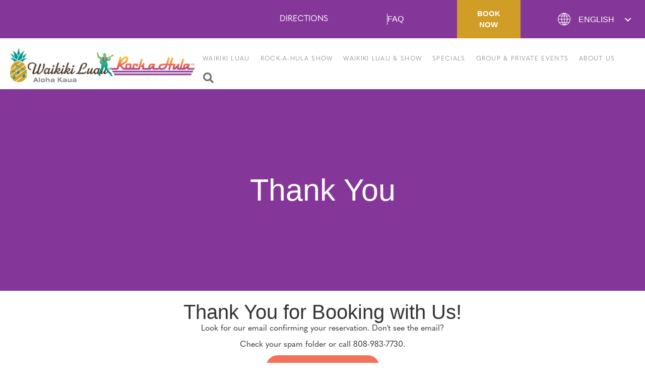

--- FILE ---
content_type: text/html; charset=UTF-8
request_url: https://www.rockahulahawaii.com/thank-you-luau
body_size: 51259
content:
<!DOCTYPE html>
<html lang="en-US" prefix="og: https://ogp.me/ns#">
<head><meta charset="UTF-8" /><script>if(navigator.userAgent.match(/MSIE|Internet Explorer/i)||navigator.userAgent.match(/Trident\/7\..*?rv:11/i)){var href=document.location.href;if(!href.match(/[?&]nowprocket/)){if(href.indexOf("?")==-1){if(href.indexOf("#")==-1){document.location.href=href+"?nowprocket=1"}else{document.location.href=href.replace("#","?nowprocket=1#")}}else{if(href.indexOf("#")==-1){document.location.href=href+"&nowprocket=1"}else{document.location.href=href.replace("#","&nowprocket=1#")}}}}</script><script>(()=>{class RocketLazyLoadScripts{constructor(){this.v="2.0.4",this.userEvents=["keydown","keyup","mousedown","mouseup","mousemove","mouseover","mouseout","touchmove","touchstart","touchend","touchcancel","wheel","click","dblclick","input"],this.attributeEvents=["onblur","onclick","oncontextmenu","ondblclick","onfocus","onmousedown","onmouseenter","onmouseleave","onmousemove","onmouseout","onmouseover","onmouseup","onmousewheel","onscroll","onsubmit"]}async t(){this.i(),this.o(),/iP(ad|hone)/.test(navigator.userAgent)&&this.h(),this.u(),this.l(this),this.m(),this.k(this),this.p(this),this._(),await Promise.all([this.R(),this.L()]),this.lastBreath=Date.now(),this.S(this),this.P(),this.D(),this.O(),this.M(),await this.C(this.delayedScripts.normal),await this.C(this.delayedScripts.defer),await this.C(this.delayedScripts.async),await this.T(),await this.F(),await this.j(),await this.A(),window.dispatchEvent(new Event("rocket-allScriptsLoaded")),this.everythingLoaded=!0,this.lastTouchEnd&&await new Promise(t=>setTimeout(t,500-Date.now()+this.lastTouchEnd)),this.I(),this.H(),this.U(),this.W()}i(){this.CSPIssue=sessionStorage.getItem("rocketCSPIssue"),document.addEventListener("securitypolicyviolation",t=>{this.CSPIssue||"script-src-elem"!==t.violatedDirective||"data"!==t.blockedURI||(this.CSPIssue=!0,sessionStorage.setItem("rocketCSPIssue",!0))},{isRocket:!0})}o(){window.addEventListener("pageshow",t=>{this.persisted=t.persisted,this.realWindowLoadedFired=!0},{isRocket:!0}),window.addEventListener("pagehide",()=>{this.onFirstUserAction=null},{isRocket:!0})}h(){let t;function e(e){t=e}window.addEventListener("touchstart",e,{isRocket:!0}),window.addEventListener("touchend",function i(o){o.changedTouches[0]&&t.changedTouches[0]&&Math.abs(o.changedTouches[0].pageX-t.changedTouches[0].pageX)<10&&Math.abs(o.changedTouches[0].pageY-t.changedTouches[0].pageY)<10&&o.timeStamp-t.timeStamp<200&&(window.removeEventListener("touchstart",e,{isRocket:!0}),window.removeEventListener("touchend",i,{isRocket:!0}),"INPUT"===o.target.tagName&&"text"===o.target.type||(o.target.dispatchEvent(new TouchEvent("touchend",{target:o.target,bubbles:!0})),o.target.dispatchEvent(new MouseEvent("mouseover",{target:o.target,bubbles:!0})),o.target.dispatchEvent(new PointerEvent("click",{target:o.target,bubbles:!0,cancelable:!0,detail:1,clientX:o.changedTouches[0].clientX,clientY:o.changedTouches[0].clientY})),event.preventDefault()))},{isRocket:!0})}q(t){this.userActionTriggered||("mousemove"!==t.type||this.firstMousemoveIgnored?"keyup"===t.type||"mouseover"===t.type||"mouseout"===t.type||(this.userActionTriggered=!0,this.onFirstUserAction&&this.onFirstUserAction()):this.firstMousemoveIgnored=!0),"click"===t.type&&t.preventDefault(),t.stopPropagation(),t.stopImmediatePropagation(),"touchstart"===this.lastEvent&&"touchend"===t.type&&(this.lastTouchEnd=Date.now()),"click"===t.type&&(this.lastTouchEnd=0),this.lastEvent=t.type,t.composedPath&&t.composedPath()[0].getRootNode()instanceof ShadowRoot&&(t.rocketTarget=t.composedPath()[0]),this.savedUserEvents.push(t)}u(){this.savedUserEvents=[],this.userEventHandler=this.q.bind(this),this.userEvents.forEach(t=>window.addEventListener(t,this.userEventHandler,{passive:!1,isRocket:!0})),document.addEventListener("visibilitychange",this.userEventHandler,{isRocket:!0})}U(){this.userEvents.forEach(t=>window.removeEventListener(t,this.userEventHandler,{passive:!1,isRocket:!0})),document.removeEventListener("visibilitychange",this.userEventHandler,{isRocket:!0}),this.savedUserEvents.forEach(t=>{(t.rocketTarget||t.target).dispatchEvent(new window[t.constructor.name](t.type,t))})}m(){const t="return false",e=Array.from(this.attributeEvents,t=>"data-rocket-"+t),i="["+this.attributeEvents.join("],[")+"]",o="[data-rocket-"+this.attributeEvents.join("],[data-rocket-")+"]",s=(e,i,o)=>{o&&o!==t&&(e.setAttribute("data-rocket-"+i,o),e["rocket"+i]=new Function("event",o),e.setAttribute(i,t))};new MutationObserver(t=>{for(const n of t)"attributes"===n.type&&(n.attributeName.startsWith("data-rocket-")||this.everythingLoaded?n.attributeName.startsWith("data-rocket-")&&this.everythingLoaded&&this.N(n.target,n.attributeName.substring(12)):s(n.target,n.attributeName,n.target.getAttribute(n.attributeName))),"childList"===n.type&&n.addedNodes.forEach(t=>{if(t.nodeType===Node.ELEMENT_NODE)if(this.everythingLoaded)for(const i of[t,...t.querySelectorAll(o)])for(const t of i.getAttributeNames())e.includes(t)&&this.N(i,t.substring(12));else for(const e of[t,...t.querySelectorAll(i)])for(const t of e.getAttributeNames())this.attributeEvents.includes(t)&&s(e,t,e.getAttribute(t))})}).observe(document,{subtree:!0,childList:!0,attributeFilter:[...this.attributeEvents,...e]})}I(){this.attributeEvents.forEach(t=>{document.querySelectorAll("[data-rocket-"+t+"]").forEach(e=>{this.N(e,t)})})}N(t,e){const i=t.getAttribute("data-rocket-"+e);i&&(t.setAttribute(e,i),t.removeAttribute("data-rocket-"+e))}k(t){Object.defineProperty(HTMLElement.prototype,"onclick",{get(){return this.rocketonclick||null},set(e){this.rocketonclick=e,this.setAttribute(t.everythingLoaded?"onclick":"data-rocket-onclick","this.rocketonclick(event)")}})}S(t){function e(e,i){let o=e[i];e[i]=null,Object.defineProperty(e,i,{get:()=>o,set(s){t.everythingLoaded?o=s:e["rocket"+i]=o=s}})}e(document,"onreadystatechange"),e(window,"onload"),e(window,"onpageshow");try{Object.defineProperty(document,"readyState",{get:()=>t.rocketReadyState,set(e){t.rocketReadyState=e},configurable:!0}),document.readyState="loading"}catch(t){console.log("WPRocket DJE readyState conflict, bypassing")}}l(t){this.originalAddEventListener=EventTarget.prototype.addEventListener,this.originalRemoveEventListener=EventTarget.prototype.removeEventListener,this.savedEventListeners=[],EventTarget.prototype.addEventListener=function(e,i,o){o&&o.isRocket||!t.B(e,this)&&!t.userEvents.includes(e)||t.B(e,this)&&!t.userActionTriggered||e.startsWith("rocket-")||t.everythingLoaded?t.originalAddEventListener.call(this,e,i,o):(t.savedEventListeners.push({target:this,remove:!1,type:e,func:i,options:o}),"mouseenter"!==e&&"mouseleave"!==e||t.originalAddEventListener.call(this,e,t.savedUserEvents.push,o))},EventTarget.prototype.removeEventListener=function(e,i,o){o&&o.isRocket||!t.B(e,this)&&!t.userEvents.includes(e)||t.B(e,this)&&!t.userActionTriggered||e.startsWith("rocket-")||t.everythingLoaded?t.originalRemoveEventListener.call(this,e,i,o):t.savedEventListeners.push({target:this,remove:!0,type:e,func:i,options:o})}}J(t,e){this.savedEventListeners=this.savedEventListeners.filter(i=>{let o=i.type,s=i.target||window;return e!==o||t!==s||(this.B(o,s)&&(i.type="rocket-"+o),this.$(i),!1)})}H(){EventTarget.prototype.addEventListener=this.originalAddEventListener,EventTarget.prototype.removeEventListener=this.originalRemoveEventListener,this.savedEventListeners.forEach(t=>this.$(t))}$(t){t.remove?this.originalRemoveEventListener.call(t.target,t.type,t.func,t.options):this.originalAddEventListener.call(t.target,t.type,t.func,t.options)}p(t){let e;function i(e){return t.everythingLoaded?e:e.split(" ").map(t=>"load"===t||t.startsWith("load.")?"rocket-jquery-load":t).join(" ")}function o(o){function s(e){const s=o.fn[e];o.fn[e]=o.fn.init.prototype[e]=function(){return this[0]===window&&t.userActionTriggered&&("string"==typeof arguments[0]||arguments[0]instanceof String?arguments[0]=i(arguments[0]):"object"==typeof arguments[0]&&Object.keys(arguments[0]).forEach(t=>{const e=arguments[0][t];delete arguments[0][t],arguments[0][i(t)]=e})),s.apply(this,arguments),this}}if(o&&o.fn&&!t.allJQueries.includes(o)){const e={DOMContentLoaded:[],"rocket-DOMContentLoaded":[]};for(const t in e)document.addEventListener(t,()=>{e[t].forEach(t=>t())},{isRocket:!0});o.fn.ready=o.fn.init.prototype.ready=function(i){function s(){parseInt(o.fn.jquery)>2?setTimeout(()=>i.bind(document)(o)):i.bind(document)(o)}return"function"==typeof i&&(t.realDomReadyFired?!t.userActionTriggered||t.fauxDomReadyFired?s():e["rocket-DOMContentLoaded"].push(s):e.DOMContentLoaded.push(s)),o([])},s("on"),s("one"),s("off"),t.allJQueries.push(o)}e=o}t.allJQueries=[],o(window.jQuery),Object.defineProperty(window,"jQuery",{get:()=>e,set(t){o(t)}})}P(){const t=new Map;document.write=document.writeln=function(e){const i=document.currentScript,o=document.createRange(),s=i.parentElement;let n=t.get(i);void 0===n&&(n=i.nextSibling,t.set(i,n));const c=document.createDocumentFragment();o.setStart(c,0),c.appendChild(o.createContextualFragment(e)),s.insertBefore(c,n)}}async R(){return new Promise(t=>{this.userActionTriggered?t():this.onFirstUserAction=t})}async L(){return new Promise(t=>{document.addEventListener("DOMContentLoaded",()=>{this.realDomReadyFired=!0,t()},{isRocket:!0})})}async j(){return this.realWindowLoadedFired?Promise.resolve():new Promise(t=>{window.addEventListener("load",t,{isRocket:!0})})}M(){this.pendingScripts=[];this.scriptsMutationObserver=new MutationObserver(t=>{for(const e of t)e.addedNodes.forEach(t=>{"SCRIPT"!==t.tagName||t.noModule||t.isWPRocket||this.pendingScripts.push({script:t,promise:new Promise(e=>{const i=()=>{const i=this.pendingScripts.findIndex(e=>e.script===t);i>=0&&this.pendingScripts.splice(i,1),e()};t.addEventListener("load",i,{isRocket:!0}),t.addEventListener("error",i,{isRocket:!0}),setTimeout(i,1e3)})})})}),this.scriptsMutationObserver.observe(document,{childList:!0,subtree:!0})}async F(){await this.X(),this.pendingScripts.length?(await this.pendingScripts[0].promise,await this.F()):this.scriptsMutationObserver.disconnect()}D(){this.delayedScripts={normal:[],async:[],defer:[]},document.querySelectorAll("script[type$=rocketlazyloadscript]").forEach(t=>{t.hasAttribute("data-rocket-src")?t.hasAttribute("async")&&!1!==t.async?this.delayedScripts.async.push(t):t.hasAttribute("defer")&&!1!==t.defer||"module"===t.getAttribute("data-rocket-type")?this.delayedScripts.defer.push(t):this.delayedScripts.normal.push(t):this.delayedScripts.normal.push(t)})}async _(){await this.L();let t=[];document.querySelectorAll("script[type$=rocketlazyloadscript][data-rocket-src]").forEach(e=>{let i=e.getAttribute("data-rocket-src");if(i&&!i.startsWith("data:")){i.startsWith("//")&&(i=location.protocol+i);try{const o=new URL(i).origin;o!==location.origin&&t.push({src:o,crossOrigin:e.crossOrigin||"module"===e.getAttribute("data-rocket-type")})}catch(t){}}}),t=[...new Map(t.map(t=>[JSON.stringify(t),t])).values()],this.Y(t,"preconnect")}async G(t){if(await this.K(),!0!==t.noModule||!("noModule"in HTMLScriptElement.prototype))return new Promise(e=>{let i;function o(){(i||t).setAttribute("data-rocket-status","executed"),e()}try{if(navigator.userAgent.includes("Firefox/")||""===navigator.vendor||this.CSPIssue)i=document.createElement("script"),[...t.attributes].forEach(t=>{let e=t.nodeName;"type"!==e&&("data-rocket-type"===e&&(e="type"),"data-rocket-src"===e&&(e="src"),i.setAttribute(e,t.nodeValue))}),t.text&&(i.text=t.text),t.nonce&&(i.nonce=t.nonce),i.hasAttribute("src")?(i.addEventListener("load",o,{isRocket:!0}),i.addEventListener("error",()=>{i.setAttribute("data-rocket-status","failed-network"),e()},{isRocket:!0}),setTimeout(()=>{i.isConnected||e()},1)):(i.text=t.text,o()),i.isWPRocket=!0,t.parentNode.replaceChild(i,t);else{const i=t.getAttribute("data-rocket-type"),s=t.getAttribute("data-rocket-src");i?(t.type=i,t.removeAttribute("data-rocket-type")):t.removeAttribute("type"),t.addEventListener("load",o,{isRocket:!0}),t.addEventListener("error",i=>{this.CSPIssue&&i.target.src.startsWith("data:")?(console.log("WPRocket: CSP fallback activated"),t.removeAttribute("src"),this.G(t).then(e)):(t.setAttribute("data-rocket-status","failed-network"),e())},{isRocket:!0}),s?(t.fetchPriority="high",t.removeAttribute("data-rocket-src"),t.src=s):t.src="data:text/javascript;base64,"+window.btoa(unescape(encodeURIComponent(t.text)))}}catch(i){t.setAttribute("data-rocket-status","failed-transform"),e()}});t.setAttribute("data-rocket-status","skipped")}async C(t){const e=t.shift();return e?(e.isConnected&&await this.G(e),this.C(t)):Promise.resolve()}O(){this.Y([...this.delayedScripts.normal,...this.delayedScripts.defer,...this.delayedScripts.async],"preload")}Y(t,e){this.trash=this.trash||[];let i=!0;var o=document.createDocumentFragment();t.forEach(t=>{const s=t.getAttribute&&t.getAttribute("data-rocket-src")||t.src;if(s&&!s.startsWith("data:")){const n=document.createElement("link");n.href=s,n.rel=e,"preconnect"!==e&&(n.as="script",n.fetchPriority=i?"high":"low"),t.getAttribute&&"module"===t.getAttribute("data-rocket-type")&&(n.crossOrigin=!0),t.crossOrigin&&(n.crossOrigin=t.crossOrigin),t.integrity&&(n.integrity=t.integrity),t.nonce&&(n.nonce=t.nonce),o.appendChild(n),this.trash.push(n),i=!1}}),document.head.appendChild(o)}W(){this.trash.forEach(t=>t.remove())}async T(){try{document.readyState="interactive"}catch(t){}this.fauxDomReadyFired=!0;try{await this.K(),this.J(document,"readystatechange"),document.dispatchEvent(new Event("rocket-readystatechange")),await this.K(),document.rocketonreadystatechange&&document.rocketonreadystatechange(),await this.K(),this.J(document,"DOMContentLoaded"),document.dispatchEvent(new Event("rocket-DOMContentLoaded")),await this.K(),this.J(window,"DOMContentLoaded"),window.dispatchEvent(new Event("rocket-DOMContentLoaded"))}catch(t){console.error(t)}}async A(){try{document.readyState="complete"}catch(t){}try{await this.K(),this.J(document,"readystatechange"),document.dispatchEvent(new Event("rocket-readystatechange")),await this.K(),document.rocketonreadystatechange&&document.rocketonreadystatechange(),await this.K(),this.J(window,"load"),window.dispatchEvent(new Event("rocket-load")),await this.K(),window.rocketonload&&window.rocketonload(),await this.K(),this.allJQueries.forEach(t=>t(window).trigger("rocket-jquery-load")),await this.K(),this.J(window,"pageshow");const t=new Event("rocket-pageshow");t.persisted=this.persisted,window.dispatchEvent(t),await this.K(),window.rocketonpageshow&&window.rocketonpageshow({persisted:this.persisted})}catch(t){console.error(t)}}async K(){Date.now()-this.lastBreath>45&&(await this.X(),this.lastBreath=Date.now())}async X(){return document.hidden?new Promise(t=>setTimeout(t)):new Promise(t=>requestAnimationFrame(t))}B(t,e){return e===document&&"readystatechange"===t||(e===document&&"DOMContentLoaded"===t||(e===window&&"DOMContentLoaded"===t||(e===window&&"load"===t||e===window&&"pageshow"===t)))}static run(){(new RocketLazyLoadScripts).t()}}RocketLazyLoadScripts.run()})();</script>

<meta name='viewport' content='width=device-width, initial-scale=1.0' />
<meta http-equiv='X-UA-Compatible' content='IE=edge' />
<link rel="profile" href="https://gmpg.org/xfn/11" />
<link rel="alternate" hreflang="en-us" href="https://www.rockahulahawaii.com/thank-you-luau" />
<link rel="alternate" hreflang="x-default" href="https://www.rockahulahawaii.com/thank-you-luau" />

<!-- Search Engine Optimization by Rank Math - https://rankmath.com/ -->
<title>Thank you page – Luau - Rock-A-Hula</title>
<style id="wpr-usedcss">img:is([sizes=auto i],[sizes^="auto," i]){contain-intrinsic-size:3000px 1500px}img.emoji{display:inline!important;border:none!important;box-shadow:none!important;height:1em!important;width:1em!important;margin:0 .07em!important;vertical-align:-.1em!important;background:0 0!important;padding:0!important}:where(.wp-block-button__link){border-radius:9999px;box-shadow:none;padding:calc(.667em + 2px) calc(1.333em + 2px);text-decoration:none}:root :where(.wp-block-button .wp-block-button__link.is-style-outline),:root :where(.wp-block-button.is-style-outline>.wp-block-button__link){border:2px solid;padding:.667em 1.333em}:root :where(.wp-block-button .wp-block-button__link.is-style-outline:not(.has-text-color)),:root :where(.wp-block-button.is-style-outline>.wp-block-button__link:not(.has-text-color)){color:currentColor}:root :where(.wp-block-button .wp-block-button__link.is-style-outline:not(.has-background)),:root :where(.wp-block-button.is-style-outline>.wp-block-button__link:not(.has-background)){background-color:initial;background-image:none}:where(.wp-block-calendar table:not(.has-background) th){background:#ddd}:where(.wp-block-columns){margin-bottom:1.75em}:where(.wp-block-columns.has-background){padding:1.25em 2.375em}:where(.wp-block-post-comments input[type=submit]){border:none}:where(.wp-block-cover-image:not(.has-text-color)),:where(.wp-block-cover:not(.has-text-color)){color:#fff}:where(.wp-block-cover-image.is-light:not(.has-text-color)),:where(.wp-block-cover.is-light:not(.has-text-color)){color:#000}:root :where(.wp-block-cover h1:not(.has-text-color)),:root :where(.wp-block-cover h2:not(.has-text-color)),:root :where(.wp-block-cover h3:not(.has-text-color)),:root :where(.wp-block-cover h4:not(.has-text-color)),:root :where(.wp-block-cover h5:not(.has-text-color)),:root :where(.wp-block-cover h6:not(.has-text-color)),:root :where(.wp-block-cover p:not(.has-text-color)){color:inherit}:where(.wp-block-file){margin-bottom:1.5em}:where(.wp-block-file__button){border-radius:2em;display:inline-block;padding:.5em 1em}:where(.wp-block-file__button):is(a):active,:where(.wp-block-file__button):is(a):focus,:where(.wp-block-file__button):is(a):hover,:where(.wp-block-file__button):is(a):visited{box-shadow:none;color:#fff;opacity:.85;text-decoration:none}:where(.wp-block-group.wp-block-group-is-layout-constrained){position:relative}:root :where(.wp-block-image.is-style-rounded img,.wp-block-image .is-style-rounded img){border-radius:9999px}:where(.wp-block-latest-comments:not([style*=line-height] .wp-block-latest-comments__comment)){line-height:1.1}:where(.wp-block-latest-comments:not([style*=line-height] .wp-block-latest-comments__comment-excerpt p)){line-height:1.8}:root :where(.wp-block-latest-posts.is-grid){padding:0}:root :where(.wp-block-latest-posts.wp-block-latest-posts__list){padding-left:0}ul{box-sizing:border-box}:root :where(.wp-block-list.has-background){padding:1.25em 2.375em}:where(.wp-block-navigation.has-background .wp-block-navigation-item a:not(.wp-element-button)),:where(.wp-block-navigation.has-background .wp-block-navigation-submenu a:not(.wp-element-button)){padding:.5em 1em}:where(.wp-block-navigation .wp-block-navigation__submenu-container .wp-block-navigation-item a:not(.wp-element-button)),:where(.wp-block-navigation .wp-block-navigation__submenu-container .wp-block-navigation-submenu a:not(.wp-element-button)),:where(.wp-block-navigation .wp-block-navigation__submenu-container .wp-block-navigation-submenu button.wp-block-navigation-item__content),:where(.wp-block-navigation .wp-block-navigation__submenu-container .wp-block-pages-list__item button.wp-block-navigation-item__content){padding:.5em 1em}:root :where(p.has-background){padding:1.25em 2.375em}:where(p.has-text-color:not(.has-link-color)) a{color:inherit}:where(.wp-block-post-comments-form) input:not([type=submit]),:where(.wp-block-post-comments-form) textarea{border:1px solid #949494;font-family:inherit;font-size:1em}:where(.wp-block-post-comments-form) input:where(:not([type=submit]):not([type=checkbox])),:where(.wp-block-post-comments-form) textarea{padding:calc(.667em + 2px)}:where(.wp-block-post-excerpt){box-sizing:border-box;margin-bottom:var(--wp--style--block-gap);margin-top:var(--wp--style--block-gap)}:where(.wp-block-preformatted.has-background){padding:1.25em 2.375em}:where(.wp-block-search__button){border:1px solid #ccc;padding:6px 10px}:where(.wp-block-search__input){font-family:inherit;font-size:inherit;font-style:inherit;font-weight:inherit;letter-spacing:inherit;line-height:inherit;text-transform:inherit}:where(.wp-block-search__button-inside .wp-block-search__inside-wrapper){border:1px solid #949494;box-sizing:border-box;padding:4px}:where(.wp-block-search__button-inside .wp-block-search__inside-wrapper) .wp-block-search__input{border:none;border-radius:0;padding:0 4px}:where(.wp-block-search__button-inside .wp-block-search__inside-wrapper) .wp-block-search__input:focus{outline:0}:where(.wp-block-search__button-inside .wp-block-search__inside-wrapper) :where(.wp-block-search__button){padding:4px 8px}:root :where(.wp-block-separator.is-style-dots){height:auto;line-height:1;text-align:center}:root :where(.wp-block-separator.is-style-dots):before{color:currentColor;content:"···";font-family:serif;font-size:1.5em;letter-spacing:2em;padding-left:2em}:root :where(.wp-block-site-logo.is-style-rounded){border-radius:9999px}:where(.wp-block-social-links:not(.is-style-logos-only)) .wp-social-link{background-color:#f0f0f0;color:#444}:where(.wp-block-social-links:not(.is-style-logos-only)) .wp-social-link-amazon{background-color:#f90;color:#fff}:where(.wp-block-social-links:not(.is-style-logos-only)) .wp-social-link-bandcamp{background-color:#1ea0c3;color:#fff}:where(.wp-block-social-links:not(.is-style-logos-only)) .wp-social-link-behance{background-color:#0757fe;color:#fff}:where(.wp-block-social-links:not(.is-style-logos-only)) .wp-social-link-bluesky{background-color:#0a7aff;color:#fff}:where(.wp-block-social-links:not(.is-style-logos-only)) .wp-social-link-codepen{background-color:#1e1f26;color:#fff}:where(.wp-block-social-links:not(.is-style-logos-only)) .wp-social-link-deviantart{background-color:#02e49b;color:#fff}:where(.wp-block-social-links:not(.is-style-logos-only)) .wp-social-link-discord{background-color:#5865f2;color:#fff}:where(.wp-block-social-links:not(.is-style-logos-only)) .wp-social-link-dribbble{background-color:#e94c89;color:#fff}:where(.wp-block-social-links:not(.is-style-logos-only)) .wp-social-link-dropbox{background-color:#4280ff;color:#fff}:where(.wp-block-social-links:not(.is-style-logos-only)) .wp-social-link-etsy{background-color:#f45800;color:#fff}:where(.wp-block-social-links:not(.is-style-logos-only)) .wp-social-link-facebook{background-color:#0866ff;color:#fff}:where(.wp-block-social-links:not(.is-style-logos-only)) .wp-social-link-fivehundredpx{background-color:#000;color:#fff}:where(.wp-block-social-links:not(.is-style-logos-only)) .wp-social-link-flickr{background-color:#0461dd;color:#fff}:where(.wp-block-social-links:not(.is-style-logos-only)) .wp-social-link-foursquare{background-color:#e65678;color:#fff}:where(.wp-block-social-links:not(.is-style-logos-only)) .wp-social-link-github{background-color:#24292d;color:#fff}:where(.wp-block-social-links:not(.is-style-logos-only)) .wp-social-link-goodreads{background-color:#eceadd;color:#382110}:where(.wp-block-social-links:not(.is-style-logos-only)) .wp-social-link-google{background-color:#ea4434;color:#fff}:where(.wp-block-social-links:not(.is-style-logos-only)) .wp-social-link-gravatar{background-color:#1d4fc4;color:#fff}:where(.wp-block-social-links:not(.is-style-logos-only)) .wp-social-link-instagram{background-color:#f00075;color:#fff}:where(.wp-block-social-links:not(.is-style-logos-only)) .wp-social-link-lastfm{background-color:#e21b24;color:#fff}:where(.wp-block-social-links:not(.is-style-logos-only)) .wp-social-link-linkedin{background-color:#0d66c2;color:#fff}:where(.wp-block-social-links:not(.is-style-logos-only)) .wp-social-link-mastodon{background-color:#3288d4;color:#fff}:where(.wp-block-social-links:not(.is-style-logos-only)) .wp-social-link-medium{background-color:#000;color:#fff}:where(.wp-block-social-links:not(.is-style-logos-only)) .wp-social-link-meetup{background-color:#f6405f;color:#fff}:where(.wp-block-social-links:not(.is-style-logos-only)) .wp-social-link-patreon{background-color:#000;color:#fff}:where(.wp-block-social-links:not(.is-style-logos-only)) .wp-social-link-pinterest{background-color:#e60122;color:#fff}:where(.wp-block-social-links:not(.is-style-logos-only)) .wp-social-link-pocket{background-color:#ef4155;color:#fff}:where(.wp-block-social-links:not(.is-style-logos-only)) .wp-social-link-reddit{background-color:#ff4500;color:#fff}:where(.wp-block-social-links:not(.is-style-logos-only)) .wp-social-link-skype{background-color:#0478d7;color:#fff}:where(.wp-block-social-links:not(.is-style-logos-only)) .wp-social-link-snapchat{background-color:#fefc00;color:#fff;stroke:#000}:where(.wp-block-social-links:not(.is-style-logos-only)) .wp-social-link-soundcloud{background-color:#ff5600;color:#fff}:where(.wp-block-social-links:not(.is-style-logos-only)) .wp-social-link-spotify{background-color:#1bd760;color:#fff}:where(.wp-block-social-links:not(.is-style-logos-only)) .wp-social-link-telegram{background-color:#2aabee;color:#fff}:where(.wp-block-social-links:not(.is-style-logos-only)) .wp-social-link-threads{background-color:#000;color:#fff}:where(.wp-block-social-links:not(.is-style-logos-only)) .wp-social-link-tiktok{background-color:#000;color:#fff}:where(.wp-block-social-links:not(.is-style-logos-only)) .wp-social-link-tumblr{background-color:#011835;color:#fff}:where(.wp-block-social-links:not(.is-style-logos-only)) .wp-social-link-twitch{background-color:#6440a4;color:#fff}:where(.wp-block-social-links:not(.is-style-logos-only)) .wp-social-link-twitter{background-color:#1da1f2;color:#fff}:where(.wp-block-social-links:not(.is-style-logos-only)) .wp-social-link-vimeo{background-color:#1eb7ea;color:#fff}:where(.wp-block-social-links:not(.is-style-logos-only)) .wp-social-link-vk{background-color:#4680c2;color:#fff}:where(.wp-block-social-links:not(.is-style-logos-only)) .wp-social-link-wordpress{background-color:#3499cd;color:#fff}:where(.wp-block-social-links:not(.is-style-logos-only)) .wp-social-link-whatsapp{background-color:#25d366;color:#fff}:where(.wp-block-social-links:not(.is-style-logos-only)) .wp-social-link-x{background-color:#000;color:#fff}:where(.wp-block-social-links:not(.is-style-logos-only)) .wp-social-link-yelp{background-color:#d32422;color:#fff}:where(.wp-block-social-links:not(.is-style-logos-only)) .wp-social-link-youtube{background-color:red;color:#fff}:where(.wp-block-social-links.is-style-logos-only) .wp-social-link{background:0 0}:where(.wp-block-social-links.is-style-logos-only) .wp-social-link svg{height:1.25em;width:1.25em}:where(.wp-block-social-links.is-style-logos-only) .wp-social-link-amazon{color:#f90}:where(.wp-block-social-links.is-style-logos-only) .wp-social-link-bandcamp{color:#1ea0c3}:where(.wp-block-social-links.is-style-logos-only) .wp-social-link-behance{color:#0757fe}:where(.wp-block-social-links.is-style-logos-only) .wp-social-link-bluesky{color:#0a7aff}:where(.wp-block-social-links.is-style-logos-only) .wp-social-link-codepen{color:#1e1f26}:where(.wp-block-social-links.is-style-logos-only) .wp-social-link-deviantart{color:#02e49b}:where(.wp-block-social-links.is-style-logos-only) .wp-social-link-discord{color:#5865f2}:where(.wp-block-social-links.is-style-logos-only) .wp-social-link-dribbble{color:#e94c89}:where(.wp-block-social-links.is-style-logos-only) .wp-social-link-dropbox{color:#4280ff}:where(.wp-block-social-links.is-style-logos-only) .wp-social-link-etsy{color:#f45800}:where(.wp-block-social-links.is-style-logos-only) .wp-social-link-facebook{color:#0866ff}:where(.wp-block-social-links.is-style-logos-only) .wp-social-link-fivehundredpx{color:#000}:where(.wp-block-social-links.is-style-logos-only) .wp-social-link-flickr{color:#0461dd}:where(.wp-block-social-links.is-style-logos-only) .wp-social-link-foursquare{color:#e65678}:where(.wp-block-social-links.is-style-logos-only) .wp-social-link-github{color:#24292d}:where(.wp-block-social-links.is-style-logos-only) .wp-social-link-goodreads{color:#382110}:where(.wp-block-social-links.is-style-logos-only) .wp-social-link-google{color:#ea4434}:where(.wp-block-social-links.is-style-logos-only) .wp-social-link-gravatar{color:#1d4fc4}:where(.wp-block-social-links.is-style-logos-only) .wp-social-link-instagram{color:#f00075}:where(.wp-block-social-links.is-style-logos-only) .wp-social-link-lastfm{color:#e21b24}:where(.wp-block-social-links.is-style-logos-only) .wp-social-link-linkedin{color:#0d66c2}:where(.wp-block-social-links.is-style-logos-only) .wp-social-link-mastodon{color:#3288d4}:where(.wp-block-social-links.is-style-logos-only) .wp-social-link-medium{color:#000}:where(.wp-block-social-links.is-style-logos-only) .wp-social-link-meetup{color:#f6405f}:where(.wp-block-social-links.is-style-logos-only) .wp-social-link-patreon{color:#000}:where(.wp-block-social-links.is-style-logos-only) .wp-social-link-pinterest{color:#e60122}:where(.wp-block-social-links.is-style-logos-only) .wp-social-link-pocket{color:#ef4155}:where(.wp-block-social-links.is-style-logos-only) .wp-social-link-reddit{color:#ff4500}:where(.wp-block-social-links.is-style-logos-only) .wp-social-link-skype{color:#0478d7}:where(.wp-block-social-links.is-style-logos-only) .wp-social-link-snapchat{color:#fff;stroke:#000}:where(.wp-block-social-links.is-style-logos-only) .wp-social-link-soundcloud{color:#ff5600}:where(.wp-block-social-links.is-style-logos-only) .wp-social-link-spotify{color:#1bd760}:where(.wp-block-social-links.is-style-logos-only) .wp-social-link-telegram{color:#2aabee}:where(.wp-block-social-links.is-style-logos-only) .wp-social-link-threads{color:#000}:where(.wp-block-social-links.is-style-logos-only) .wp-social-link-tiktok{color:#000}:where(.wp-block-social-links.is-style-logos-only) .wp-social-link-tumblr{color:#011835}:where(.wp-block-social-links.is-style-logos-only) .wp-social-link-twitch{color:#6440a4}:where(.wp-block-social-links.is-style-logos-only) .wp-social-link-twitter{color:#1da1f2}:where(.wp-block-social-links.is-style-logos-only) .wp-social-link-vimeo{color:#1eb7ea}:where(.wp-block-social-links.is-style-logos-only) .wp-social-link-vk{color:#4680c2}:where(.wp-block-social-links.is-style-logos-only) .wp-social-link-whatsapp{color:#25d366}:where(.wp-block-social-links.is-style-logos-only) .wp-social-link-wordpress{color:#3499cd}:where(.wp-block-social-links.is-style-logos-only) .wp-social-link-x{color:#000}:where(.wp-block-social-links.is-style-logos-only) .wp-social-link-yelp{color:#d32422}:where(.wp-block-social-links.is-style-logos-only) .wp-social-link-youtube{color:red}:root :where(.wp-block-social-links .wp-social-link a){padding:.25em}:root :where(.wp-block-social-links.is-style-logos-only .wp-social-link a){padding:0}:root :where(.wp-block-social-links.is-style-pill-shape .wp-social-link a){padding-left:.6666666667em;padding-right:.6666666667em}:root :where(.wp-block-tag-cloud.is-style-outline){display:flex;flex-wrap:wrap;gap:1ch}:root :where(.wp-block-tag-cloud.is-style-outline a){border:1px solid;font-size:unset!important;margin-right:0;padding:1ch 2ch;text-decoration:none!important}:root :where(.wp-block-table-of-contents){box-sizing:border-box}:where(.wp-block-term-description){box-sizing:border-box;margin-bottom:var(--wp--style--block-gap);margin-top:var(--wp--style--block-gap)}:where(pre.wp-block-verse){font-family:inherit}:root{--wp--preset--font-size--normal:16px;--wp--preset--font-size--huge:42px}html :where(.has-border-color){border-style:solid}html :where([style*=border-top-color]){border-top-style:solid}html :where([style*=border-right-color]){border-right-style:solid}html :where([style*=border-bottom-color]){border-bottom-style:solid}html :where([style*=border-left-color]){border-left-style:solid}html :where([style*=border-width]){border-style:solid}html :where([style*=border-top-width]){border-top-style:solid}html :where([style*=border-right-width]){border-right-style:solid}html :where([style*=border-bottom-width]){border-bottom-style:solid}html :where([style*=border-left-width]){border-left-style:solid}html :where(img[class*=wp-image-]){height:auto;max-width:100%}:where(figure){margin:0 0 1em}html :where(.is-position-sticky){--wp-admin--admin-bar--position-offset:var(--wp-admin--admin-bar--height,0px)}@media screen and (max-width:600px){html :where(.is-position-sticky){--wp-admin--admin-bar--position-offset:0px}}:root :where(.wp-block-image figcaption){color:#555;font-size:13px;text-align:center}:where(.wp-block-group.has-background){padding:1.25em 2.375em}:root :where(.wp-block-template-part.has-background){margin-bottom:0;margin-top:0;padding:1.25em 2.375em}:root{--wp--preset--aspect-ratio--square:1;--wp--preset--aspect-ratio--4-3:4/3;--wp--preset--aspect-ratio--3-4:3/4;--wp--preset--aspect-ratio--3-2:3/2;--wp--preset--aspect-ratio--2-3:2/3;--wp--preset--aspect-ratio--16-9:16/9;--wp--preset--aspect-ratio--9-16:9/16;--wp--preset--color--black:#000000;--wp--preset--color--cyan-bluish-gray:#abb8c3;--wp--preset--color--white:#ffffff;--wp--preset--color--pale-pink:#f78da7;--wp--preset--color--vivid-red:#cf2e2e;--wp--preset--color--luminous-vivid-orange:#ff6900;--wp--preset--color--luminous-vivid-amber:#fcb900;--wp--preset--color--light-green-cyan:#7bdcb5;--wp--preset--color--vivid-green-cyan:#00d084;--wp--preset--color--pale-cyan-blue:#8ed1fc;--wp--preset--color--vivid-cyan-blue:#0693e3;--wp--preset--color--vivid-purple:#9b51e0;--wp--preset--color--fl-heading-text:#36454f;--wp--preset--color--fl-body-bg:#ffffff;--wp--preset--color--fl-body-text:#36454f;--wp--preset--color--fl-accent:#d29e0e;--wp--preset--color--fl-accent-hover:#d29e0e;--wp--preset--color--fl-topbar-bg:#ffffff;--wp--preset--color--fl-topbar-text:#000000;--wp--preset--color--fl-topbar-link:#428bca;--wp--preset--color--fl-topbar-hover:#428bca;--wp--preset--color--fl-header-bg:#ffffff;--wp--preset--color--fl-header-text:#000000;--wp--preset--color--fl-header-link:#36454f;--wp--preset--color--fl-header-hover:#36454f;--wp--preset--color--fl-nav-bg:#ffffff;--wp--preset--color--fl-nav-link:#36454f;--wp--preset--color--fl-nav-hover:#36454f;--wp--preset--color--fl-content-bg:#ffffff;--wp--preset--color--fl-footer-widgets-bg:#ffffff;--wp--preset--color--fl-footer-widgets-text:#000000;--wp--preset--color--fl-footer-widgets-link:#428bca;--wp--preset--color--fl-footer-widgets-hover:#428bca;--wp--preset--color--fl-footer-bg:#ffffff;--wp--preset--color--fl-footer-text:#000000;--wp--preset--color--fl-footer-link:#428bca;--wp--preset--color--fl-footer-hover:#428bca;--wp--preset--gradient--vivid-cyan-blue-to-vivid-purple:linear-gradient(135deg,rgba(6, 147, 227, 1) 0%,rgb(155, 81, 224) 100%);--wp--preset--gradient--light-green-cyan-to-vivid-green-cyan:linear-gradient(135deg,rgb(122, 220, 180) 0%,rgb(0, 208, 130) 100%);--wp--preset--gradient--luminous-vivid-amber-to-luminous-vivid-orange:linear-gradient(135deg,rgba(252, 185, 0, 1) 0%,rgba(255, 105, 0, 1) 100%);--wp--preset--gradient--luminous-vivid-orange-to-vivid-red:linear-gradient(135deg,rgba(255, 105, 0, 1) 0%,rgb(207, 46, 46) 100%);--wp--preset--gradient--very-light-gray-to-cyan-bluish-gray:linear-gradient(135deg,rgb(238, 238, 238) 0%,rgb(169, 184, 195) 100%);--wp--preset--gradient--cool-to-warm-spectrum:linear-gradient(135deg,rgb(74, 234, 220) 0%,rgb(151, 120, 209) 20%,rgb(207, 42, 186) 40%,rgb(238, 44, 130) 60%,rgb(251, 105, 98) 80%,rgb(254, 248, 76) 100%);--wp--preset--gradient--blush-light-purple:linear-gradient(135deg,rgb(255, 206, 236) 0%,rgb(152, 150, 240) 100%);--wp--preset--gradient--blush-bordeaux:linear-gradient(135deg,rgb(254, 205, 165) 0%,rgb(254, 45, 45) 50%,rgb(107, 0, 62) 100%);--wp--preset--gradient--luminous-dusk:linear-gradient(135deg,rgb(255, 203, 112) 0%,rgb(199, 81, 192) 50%,rgb(65, 88, 208) 100%);--wp--preset--gradient--pale-ocean:linear-gradient(135deg,rgb(255, 245, 203) 0%,rgb(182, 227, 212) 50%,rgb(51, 167, 181) 100%);--wp--preset--gradient--electric-grass:linear-gradient(135deg,rgb(202, 248, 128) 0%,rgb(113, 206, 126) 100%);--wp--preset--gradient--midnight:linear-gradient(135deg,rgb(2, 3, 129) 0%,rgb(40, 116, 252) 100%);--wp--preset--font-size--small:13px;--wp--preset--font-size--medium:20px;--wp--preset--font-size--large:36px;--wp--preset--font-size--x-large:42px;--wp--preset--spacing--20:0.44rem;--wp--preset--spacing--30:0.67rem;--wp--preset--spacing--40:1rem;--wp--preset--spacing--50:1.5rem;--wp--preset--spacing--60:2.25rem;--wp--preset--spacing--70:3.38rem;--wp--preset--spacing--80:5.06rem;--wp--preset--shadow--natural:6px 6px 9px rgba(0, 0, 0, .2);--wp--preset--shadow--deep:12px 12px 50px rgba(0, 0, 0, .4);--wp--preset--shadow--sharp:6px 6px 0px rgba(0, 0, 0, .2);--wp--preset--shadow--outlined:6px 6px 0px -3px rgba(255, 255, 255, 1),6px 6px rgba(0, 0, 0, 1);--wp--preset--shadow--crisp:6px 6px 0px rgba(0, 0, 0, 1)}:where(.is-layout-flex){gap:.5em}:where(.is-layout-grid){gap:.5em}:where(.wp-block-post-template.is-layout-flex){gap:1.25em}:where(.wp-block-post-template.is-layout-grid){gap:1.25em}:where(.wp-block-columns.is-layout-flex){gap:2em}:where(.wp-block-columns.is-layout-grid){gap:2em}:root :where(.wp-block-pullquote){font-size:1.5em;line-height:1.6}.fl-builder-content *,.fl-builder-content :after,.fl-builder-content :before{-webkit-box-sizing:border-box;-moz-box-sizing:border-box;box-sizing:border-box}.fl-col-group:after,.fl-col-group:before,.fl-col:after,.fl-col:before,.fl-module-content:after,.fl-module-content:before,.fl-module:not([data-accepts]):after,.fl-module:not([data-accepts]):before,.fl-row-content:after,.fl-row-content:before,.fl-row:after,.fl-row:before{display:table;content:" "}.fl-col-group:after,.fl-col:after,.fl-module-content:after,.fl-module:not([data-accepts]):after,.fl-row-content:after,.fl-row:after{clear:both}.fl-clear{clear:both}.fl-row,.fl-row-content{margin-left:auto;margin-right:auto;min-width:0}.fl-row-content-wrap{position:relative}.fl-builder-mobile .fl-row-bg-photo .fl-row-content-wrap{background-attachment:scroll}.fl-row-bg-video,.fl-row-bg-video .fl-row-content{position:relative}.fl-row-bg-video .fl-bg-video{bottom:0;left:0;overflow:hidden;position:absolute;right:0;top:0}.fl-row-bg-video .fl-bg-video video{bottom:0;left:0;max-width:none;position:absolute;right:0;top:0}.fl-row-bg-video .fl-bg-video video{min-width:100%;min-height:100%;width:auto;height:auto}.fl-row-bg-video .fl-bg-video iframe{pointer-events:none;width:100vw;height:56.25vw;max-width:none;min-height:100vh;min-width:177.77vh;position:absolute;top:50%;left:50%;-ms-transform:translate(-50%,-50%);-webkit-transform:translate(-50%,-50%);transform:translate(-50%,-50%)}.fl-bg-video-fallback{background-position:50% 50%;background-repeat:no-repeat;background-size:cover;bottom:0;left:0;position:absolute;right:0;top:0}.fl-row-custom-height .fl-row-content-wrap,.fl-row-default-height .fl-row-content-wrap{display:-webkit-box;display:-webkit-flex;display:-ms-flexbox;display:flex;min-height:100vh}.fl-row-custom-height .fl-row-content-wrap,.fl-row-default-height .fl-row-content-wrap{min-height:0}.fl-row-custom-height .fl-row-content,.fl-row-default-height .fl-row-content,.fl-row-full-height .fl-row-content{-webkit-box-flex:1 1 auto;-moz-box-flex:1 1 auto;-webkit-flex:1 1 auto;-ms-flex:1 1 auto;flex:1 1 auto}.fl-row-custom-height .fl-row-full-width.fl-row-content,.fl-row-default-height .fl-row-full-width.fl-row-content,.fl-row-full-height .fl-row-full-width.fl-row-content{max-width:100%;width:100%}.fl-row-custom-height.fl-row-align-center .fl-row-content-wrap,.fl-row-default-height.fl-row-align-center .fl-row-content-wrap,.fl-row-full-height.fl-row-align-center .fl-row-content-wrap{-webkit-align-items:center;-webkit-box-align:center;-webkit-box-pack:center;-webkit-justify-content:center;-ms-flex-align:center;-ms-flex-pack:center;justify-content:center;align-items:center}.fl-col-group-equal-height{display:flex;flex-wrap:wrap;width:100%}.fl-col-group-equal-height .fl-col,.fl-col-group-equal-height .fl-col-content{display:flex;flex:1 1 auto}.fl-col-group-equal-height .fl-col-content{flex-direction:column;flex-shrink:1;min-width:1px;max-width:100%;width:100%}.fl-col-group-equal-height .fl-col-content:after,.fl-col-group-equal-height .fl-col-content:before,.fl-col-group-equal-height .fl-col:after,.fl-col-group-equal-height .fl-col:before,.fl-col-group-equal-height:after,.fl-col-group-equal-height:before{content:none}.fl-col-group-equal-height.fl-col-group-align-top .fl-col-content,.fl-col-group-nested.fl-col-group-equal-height.fl-col-group-align-top .fl-col-content{justify-content:flex-start}.fl-col-group-equal-height.fl-col-group-align-center .fl-col-content,.fl-col-group-nested.fl-col-group-equal-height.fl-col-group-align-center .fl-col-content{justify-content:center}.fl-col-group-equal-height.fl-col-group-align-bottom .fl-col-content,.fl-col-group-nested.fl-col-group-equal-height.fl-col-group-align-bottom .fl-col-content{justify-content:flex-end}.fl-col-group-equal-height.fl-col-group-align-center .fl-col-group{width:100%}.fl-col{float:left;min-height:1px}.fl-builder-shape-layer{z-index:0}@supports (-webkit-touch-callout:inherit){.fl-row.fl-row-bg-parallax .fl-row-content-wrap{background-position:center!important;background-attachment:scroll!important}}.fl-clearfix:after,.fl-clearfix:before{display:table;content:" "}.fl-clearfix:after{clear:both}.sr-only{position:absolute;width:1px;height:1px;padding:0;overflow:hidden;clip:rect(0,0,0,0);white-space:nowrap;border:0}.fl-builder-content a.fl-button,.fl-builder-content a.fl-button:visited{border-radius:4px;-moz-border-radius:4px;-webkit-border-radius:4px;display:inline-block;font-size:16px;font-weight:400;line-height:18px;padding:12px 24px;text-decoration:none;text-shadow:none}.fl-builder-content .fl-button:hover{text-decoration:none}.fl-builder-content .fl-button:active{position:relative;top:1px}.fl-builder-content .fl-button-center{text-align:center}.fl-builder-content .fl-button i{font-size:1.3em;height:auto;margin-right:8px;vertical-align:middle;width:auto}.fl-builder-content .fl-button-has-icon .fl-button-text{vertical-align:middle}.fl-module img{max-width:100%}.fl-photo{line-height:0;position:relative}.fl-photo-align-left{text-align:left}.fl-photo-align-center{text-align:center}.fl-photo-align-right{text-align:right}.fl-photo-content{display:inline-block;line-height:0;position:relative;max-width:100%}.fl-photo-content img{display:inline;height:auto;max-width:100%}.mfp-wrap .mfp-preloader.fa{font-size:30px}.fl-form-field{margin-bottom:15px}.fl-form-field input.fl-form-error{border-color:#dd6420}.fl-form-error-message{clear:both;color:#dd6420;display:none;padding-top:8px;font-size:12px;font-weight:lighter}.fl-animation{opacity:0}body.fl-no-js .fl-animation{opacity:1}.fl-animated,.fl-builder-edit .fl-animation{opacity:1}.fl-animated{animation-fill-mode:both;-webkit-animation-fill-mode:both}@media (min-width:1201px){html .fl-visible-large:not(.fl-visible-desktop),html .fl-visible-medium:not(.fl-visible-desktop),html .fl-visible-mobile:not(.fl-visible-desktop){display:none}}@media (min-width:993px) and (max-width:1200px){html .fl-visible-desktop:not(.fl-visible-large),html .fl-visible-medium:not(.fl-visible-large),html .fl-visible-mobile:not(.fl-visible-large){display:none}}@media (min-width:769px) and (max-width:992px){html .fl-visible-desktop:not(.fl-visible-medium),html .fl-visible-large:not(.fl-visible-medium),html .fl-visible-mobile:not(.fl-visible-medium){display:none}}@media (max-width:768px){.fl-row-content-wrap{background-attachment:scroll!important}.fl-row-bg-parallax .fl-row-content-wrap{background-attachment:scroll!important;background-position:center center!important}.fl-col-group.fl-col-group-equal-height{display:block}.fl-col-group.fl-col-group-equal-height.fl-col-group-custom-width{display:-webkit-box;display:-webkit-flex;display:flex}.fl-col-group.fl-col-group-responsive-reversed{display:-webkit-flex;display:flex;-webkit-flex-wrap:wrap-reverse;flex-wrap:wrap-reverse;flex-direction:row-reverse}.fl-col-group.fl-col-group-responsive-reversed .fl-col:not(.fl-col-small-custom-width){flex-basis:100%;width:100%!important}.fl-col{clear:both;float:none;margin-left:auto;margin-right:auto;width:auto!important}.fl-col-small:not(.fl-col-small-full-width){max-width:400px}.fl-row[data-node] .fl-row-content-wrap{margin:0;padding-left:0;padding-right:0}.fl-row[data-node] .fl-bg-video{left:0;right:0}.fl-col[data-node] .fl-col-content{margin:0;padding-left:0;padding-right:0}html .fl-visible-desktop:not(.fl-visible-mobile),html .fl-visible-large:not(.fl-visible-mobile),html .fl-visible-medium:not(.fl-visible-mobile){display:none}}.fl-col-content{display:flex;flex-direction:column}.fl-row-fixed-width{max-width:1400px}.fl-row-content-wrap{margin-top:0;margin-right:0;margin-bottom:0;margin-left:0;padding-top:20px;padding-right:20px;padding-bottom:20px;padding-left:20px}.fl-module-content,.fl-module:where(.fl-module:not(:has(> .fl-module-content))){margin-top:20px;margin-right:20px;margin-bottom:20px;margin-left:20px}:root{--fl-global-text-font-size:16px}.fl-builder-content:not(.fl-builder-empty){font-size:16px}.fl-node-jpl6oi71fxsr.fl-row-custom-height>.fl-row-content-wrap,.fl-node-jpl6oi71fxsr.fl-row-full-height>.fl-row-content-wrap{display:-webkit-box;display:-webkit-flex;display:-ms-flexbox;display:flex}.fl-node-jpl6oi71fxsr.fl-row-full-height>.fl-row-content-wrap{min-height:100vh}.fl-node-jpl6oi71fxsr.fl-row-custom-height>.fl-row-content-wrap{min-height:0}.fl-builder-edit .fl-node-jpl6oi71fxsr.fl-row-full-height>.fl-row-content-wrap{min-height:calc(100vh - 48px)}@media all and (width:768px) and (height:1024px) and (orientation:portrait){.fl-node-jpl6oi71fxsr.fl-row-full-height>.fl-row-content-wrap{min-height:1024px}}@media all and (width:1024px) and (height:768px) and (orientation:landscape){.fl-node-jpl6oi71fxsr.fl-row-full-height>.fl-row-content-wrap{min-height:768px}}@media screen and (aspect-ratio:40/71){.fl-node-jpl6oi71fxsr.fl-row-full-height>.fl-row-content-wrap{min-height:500px}}.fl-node-jpl6oi71fxsr>.fl-row-content-wrap{background-color:#843798}.fl-node-jpl6oi71fxsr.fl-row-custom-height>.fl-row-content-wrap{min-height:400px}.fl-node-jpl6oi71fxsr>.fl-row-content-wrap{padding-top:0;padding-right:0;padding-bottom:0;padding-left:0}.fl-node-45fmx02o38rq{width:100%}.fl-node-xi0qpw9r86mh{width:100%}.fl-node-d9rxu6kzvyao{width:100%}.fl-node-o7w1zpdk5l89{width:100%}.fl-node-kludfm87bw93{width:33.33%}.fl-node-kludfm87bw93>.fl-col-content{background-color:#fff;border-style:solid;border-width:0;background-clip:border-box;border-color:grey;border-top-width:1px;border-right-width:1px;border-bottom-width:1px;border-left-width:1px}.fl-node-kludfm87bw93>.fl-col-content{margin-top:20px;margin-right:20px;margin-bottom:20px;margin-left:20px}.fl-node-534pn1wcbi8e{width:33.34%}.fl-node-534pn1wcbi8e>.fl-col-content{background-color:#fff;border-style:solid;border-width:0;background-clip:border-box;border-color:grey;border-top-width:1px;border-right-width:1px;border-bottom-width:1px;border-left-width:1px}.fl-node-534pn1wcbi8e>.fl-col-content{margin-top:20px;margin-right:20px;margin-bottom:20px;margin-left:20px}.fl-node-m0ykl68p2v3f{width:33.33%}.fl-node-m0ykl68p2v3f>.fl-col-content{background-color:#fff;border-style:solid;border-width:0;background-clip:border-box;border-color:grey;border-top-width:1px;border-right-width:1px;border-bottom-width:1px;border-left-width:1px}.fl-node-m0ykl68p2v3f>.fl-col-content{margin-top:20px;margin-right:20px;margin-bottom:20px;margin-left:20px}.fl-module-heading .fl-heading{padding:0!important;margin:0!important}.fl-node-f9eonsylxid2 h1.fl-heading .fl-heading-text,.fl-row .fl-col .fl-node-f9eonsylxid2 h1.fl-heading .fl-heading-text,.fl-row .fl-col .fl-node-f9eonsylxid2 h1.fl-heading .fl-heading-text *,.fl-row .fl-col .fl-node-f9eonsylxid2 h1.fl-heading a{color:#fff}.fl-node-f9eonsylxid2.fl-module-heading .fl-heading{font-size:61px;text-align:center}.fl-node-se23o4vza17h .fl-button-wrap,.fl-node-se23o4vza17h.fl-button-wrap{text-align:center}.fl-builder-content .fl-node-se23o4vza17h a.fl-button{padding-right:40px;padding-left:40px}.fl-builder-content .fl-node-se23o4vza17h a.fl-button,.fl-builder-content .fl-node-se23o4vza17h a.fl-button:focus,.fl-builder-content .fl-node-se23o4vza17h a.fl-button:hover,.fl-builder-content .fl-node-se23o4vza17h a.fl-button:visited,.fl-page .fl-builder-content .fl-node-se23o4vza17h a.fl-button,.fl-page .fl-builder-content .fl-node-se23o4vza17h a.fl-button:focus,.fl-page .fl-builder-content .fl-node-se23o4vza17h a.fl-button:hover,.fl-page .fl-builder-content .fl-node-se23o4vza17h a.fl-button:visited{border-top-left-radius:99px;border-top-right-radius:99px;border-bottom-left-radius:99px;border-bottom-right-radius:99px}.fl-node-e5392s18rauj.fl-module-heading .fl-heading{font-size:40px;text-align:center}.fl-node-e5392s18rauj>.fl-module-content{margin-top:60px}@media (max-width:768px){.fl-node-e5392s18rauj>.fl-module-content{margin-top:20px}.fl-node-bnxjie78mv9d.fl-col>.fl-col-content{padding-left:10px}}.fl-node-wfz6vng9r5ch,.fl-node-wfz6vng9r5ch .fl-photo{text-align:center}.fl-node-wfz6vng9r5ch>.fl-module-content{margin-top:0;margin-right:0;margin-bottom:0;margin-left:0}.fl-node-aizodrwsjhg1,.fl-node-aizodrwsjhg1 .fl-photo{text-align:center}.fl-node-aizodrwsjhg1>.fl-module-content{margin-top:0;margin-right:0;margin-bottom:0;margin-left:0}.fl-node-kd3pqngzcmo9,.fl-node-kd3pqngzcmo9 .fl-photo{text-align:center}.fl-node-kd3pqngzcmo9>.fl-module-content{margin-top:0;margin-right:0;margin-bottom:0;margin-left:0}.fl-node-bzwshr6go543.fl-module-heading .fl-heading{font-size:40px;text-align:center}.fl-builder-content .fl-node-v0dn8s63bepi .fl-rich-text,.fl-builder-content .fl-node-v0dn8s63bepi .fl-rich-text :not(b,strong){font-size:20px}.fl-node-5dsha7jnez4q.fl-module-heading .fl-heading{font-size:24px;text-align:center}.fl-node-5dsha7jnez4q>.fl-module-content{margin-bottom:0}.fl-node-p74l3jr1wqka.fl-module-heading .fl-heading{font-size:24px;text-align:center}.fl-node-p74l3jr1wqka>.fl-module-content{margin-bottom:0}.fl-node-cq4pxsyiekzr.fl-module-heading .fl-heading{font-size:24px;text-align:center}.fl-node-cq4pxsyiekzr>.fl-module-content{margin-bottom:0}.fl-builder-content .fl-node-xzyjtiuqgfd2 .fl-rich-text,.fl-builder-content .fl-node-xzyjtiuqgfd2 .fl-rich-text :not(b,strong){font-size:20px}.fl-builder-content .fl-node-bwx871muo46l .fl-rich-text,.fl-builder-content .fl-node-bwx871muo46l .fl-rich-text :not(b,strong){font-size:16px}.fl-node-bwx871muo46l>.fl-module-content{margin-bottom:0}.fl-builder-content .fl-node-t9ecmh04u6f1 .fl-rich-text,.fl-builder-content .fl-node-t9ecmh04u6f1 .fl-rich-text :not(b,strong){font-size:16px}.fl-node-t9ecmh04u6f1>.fl-module-content{margin-bottom:0}.fl-builder-content .fl-node-jr41ds63keix .fl-rich-text,.fl-builder-content .fl-node-jr41ds63keix .fl-rich-text :not(b,strong){font-size:16px}.fl-node-jr41ds63keix>.fl-module-content{margin-bottom:0}.fl-builder-content .fl-node-l42fty0smjcw .fl-rich-text,.fl-builder-content .fl-node-l42fty0smjcw .fl-rich-text :not(b,strong){font-size:20px}.fl-node-f70idt5qxanl .fl-button-wrap,.fl-node-f70idt5qxanl.fl-button-wrap{text-align:center}.fl-builder-content .fl-node-f70idt5qxanl a.fl-button,.fl-builder-content .fl-node-f70idt5qxanl a.fl-button:focus,.fl-builder-content .fl-node-f70idt5qxanl a.fl-button:hover,.fl-builder-content .fl-node-f70idt5qxanl a.fl-button:visited,.fl-page .fl-builder-content .fl-node-f70idt5qxanl a.fl-button,.fl-page .fl-builder-content .fl-node-f70idt5qxanl a.fl-button:focus,.fl-page .fl-builder-content .fl-node-f70idt5qxanl a.fl-button:hover,.fl-page .fl-builder-content .fl-node-f70idt5qxanl a.fl-button:visited{border-top-left-radius:100px;border-top-right-radius:100px;border-bottom-left-radius:100px;border-bottom-right-radius:100px}.fl-node-egzbr3a7q9kp .fl-button-wrap,.fl-node-egzbr3a7q9kp.fl-button-wrap{text-align:center}.fl-builder-content .fl-node-egzbr3a7q9kp a.fl-button,.fl-builder-content .fl-node-egzbr3a7q9kp a.fl-button:focus,.fl-builder-content .fl-node-egzbr3a7q9kp a.fl-button:hover,.fl-builder-content .fl-node-egzbr3a7q9kp a.fl-button:visited,.fl-page .fl-builder-content .fl-node-egzbr3a7q9kp a.fl-button,.fl-page .fl-builder-content .fl-node-egzbr3a7q9kp a.fl-button:focus,.fl-page .fl-builder-content .fl-node-egzbr3a7q9kp a.fl-button:hover,.fl-page .fl-builder-content .fl-node-egzbr3a7q9kp a.fl-button:visited{border-top-left-radius:100px;border-top-right-radius:100px;border-bottom-left-radius:100px;border-bottom-right-radius:100px}.fl-node-1iec6y0f2nxd .fl-button-wrap,.fl-node-1iec6y0f2nxd.fl-button-wrap{text-align:center}.fl-builder-content .fl-node-1iec6y0f2nxd a.fl-button,.fl-builder-content .fl-node-1iec6y0f2nxd a.fl-button:focus,.fl-builder-content .fl-node-1iec6y0f2nxd a.fl-button:hover,.fl-builder-content .fl-node-1iec6y0f2nxd a.fl-button:visited,.fl-page .fl-builder-content .fl-node-1iec6y0f2nxd a.fl-button,.fl-page .fl-builder-content .fl-node-1iec6y0f2nxd a.fl-button:focus,.fl-page .fl-builder-content .fl-node-1iec6y0f2nxd a.fl-button:hover,.fl-page .fl-builder-content .fl-node-1iec6y0f2nxd a.fl-button:visited{border-top-left-radius:100px;border-top-right-radius:100px;border-bottom-left-radius:100px;border-bottom-right-radius:100px}body{font-family:quasimoda,sans-serif}ul .wpml-ls-menu-item a{display:flex;align-items:center}.fas{-moz-osx-font-smoothing:grayscale;-webkit-font-smoothing:antialiased;display:inline-block;font-style:normal;font-variant:normal;text-rendering:auto;line-height:1}.fa-minus:before{content:"\f068"}.fa-plus:before{content:"\f067"}.fa-search:before{content:"\f002"}.fa-times:before{content:"\f00d"}.fa-volume-off:before{content:"\f026"}.fa-volume-up:before{content:"\f028"}.sr-only{border:0;clip:rect(0,0,0,0);height:1px;margin:-1px;overflow:hidden;padding:0;position:absolute;width:1px}@font-face{font-family:"Font Awesome 5 Free";font-style:normal;font-weight:400;font-display:swap;src:url(https://www.rockahulahawaii.com/wp-content/plugins/bb-plugin/fonts/fontawesome/5.15.4/webfonts/fa-regular-400.eot);src:url(https://www.rockahulahawaii.com/wp-content/plugins/bb-plugin/fonts/fontawesome/5.15.4/webfonts/fa-regular-400.eot?#iefix) format("embedded-opentype"),url(https://www.rockahulahawaii.com/wp-content/plugins/bb-plugin/fonts/fontawesome/5.15.4/webfonts/fa-regular-400.woff2) format("woff2"),url(https://www.rockahulahawaii.com/wp-content/plugins/bb-plugin/fonts/fontawesome/5.15.4/webfonts/fa-regular-400.woff) format("woff"),url(https://www.rockahulahawaii.com/wp-content/plugins/bb-plugin/fonts/fontawesome/5.15.4/webfonts/fa-regular-400.ttf) format("truetype"),url(https://www.rockahulahawaii.com/wp-content/plugins/bb-plugin/fonts/fontawesome/5.15.4/webfonts/fa-regular-400.svg#fontawesome) format("svg")}@font-face{font-family:"Font Awesome 5 Free";font-style:normal;font-weight:900;font-display:swap;src:url(https://www.rockahulahawaii.com/wp-content/plugins/bb-plugin/fonts/fontawesome/5.15.4/webfonts/fa-solid-900.eot);src:url(https://www.rockahulahawaii.com/wp-content/plugins/bb-plugin/fonts/fontawesome/5.15.4/webfonts/fa-solid-900.eot?#iefix) format("embedded-opentype"),url(https://www.rockahulahawaii.com/wp-content/plugins/bb-plugin/fonts/fontawesome/5.15.4/webfonts/fa-solid-900.woff2) format("woff2"),url(https://www.rockahulahawaii.com/wp-content/plugins/bb-plugin/fonts/fontawesome/5.15.4/webfonts/fa-solid-900.woff) format("woff"),url(https://www.rockahulahawaii.com/wp-content/plugins/bb-plugin/fonts/fontawesome/5.15.4/webfonts/fa-solid-900.ttf) format("truetype"),url(https://www.rockahulahawaii.com/wp-content/plugins/bb-plugin/fonts/fontawesome/5.15.4/webfonts/fa-solid-900.svg#fontawesome) format("svg")}.fas{font-family:"Font Awesome 5 Free"}.fas{font-weight:900}.fl-node-mhq7ta3rs0xy{color:#fff}.fl-builder-content .fl-node-mhq7ta3rs0xy :not(input):not(textarea):not(select):not(a):not(h1):not(h2):not(h3):not(h4):not(h5):not(h6):not(.fl-menu-mobile-toggle){color:inherit}.fl-builder-content .fl-node-mhq7ta3rs0xy a{color:#fff}.fl-builder-content .fl-node-mhq7ta3rs0xy a:hover{color:#fff}.fl-builder-content .fl-node-mhq7ta3rs0xy h1,.fl-builder-content .fl-node-mhq7ta3rs0xy h1 a,.fl-builder-content .fl-node-mhq7ta3rs0xy h3,.fl-builder-content .fl-node-mhq7ta3rs0xy h3 a{color:#fff}.fl-node-mhq7ta3rs0xy>.fl-row-content-wrap{background-color:#843798;border-top-width:1px;border-right-width:0;border-bottom-width:1px;border-left-width:0}.fl-node-mhq7ta3rs0xy .fl-row-content{max-width:1360px}.fl-node-mhq7ta3rs0xy>.fl-row-content-wrap{padding-top:0;padding-bottom:0}.fl-node-u2gzsnh9r75w>.fl-row-content-wrap{background-color:#fff;border-top-width:1px;border-right-width:0;border-bottom-width:1px;border-left-width:0}.fl-node-u2gzsnh9r75w>.fl-row-content-wrap{padding-top:15px;padding-bottom:10px}.fl-node-7knm96j4821v{width:43%}.fl-node-bnxjie78mv9d{width:30%}.fl-node-bnxjie78mv9d>.fl-col-content{border-top-width:1px;border-right-width:1px;border-bottom-width:1px;border-left-width:1px}@media(max-width:992px){.fl-builder-content .fl-node-bnxjie78mv9d{width:50%!important;max-width:none;-webkit-box-flex:0 1 auto;-moz-box-flex:0 1 auto;-webkit-flex:0 1 auto;-ms-flex:0 1 auto;flex:0 1 auto}}.fl-node-7ns2kcoeh5p8{width:45%}@media(max-width:768px){.fl-builder-content .fl-node-bnxjie78mv9d{width:80%!important;max-width:none;clear:none;float:left}.fl-builder-content .fl-node-7ns2kcoeh5p8{width:50%!important;max-width:none;clear:none;float:left}}.fl-node-gsophulby7qx{width:17%}.fl-node-lxichorvgfud{width:70%}.fl-node-lxichorvgfud>.fl-col-content{border-top-width:1px;border-right-width:1px;border-bottom-width:1px;border-left-width:1px}@media(max-width:992px){.fl-builder-content .fl-node-lxichorvgfud{width:45%!important;max-width:none;-webkit-box-flex:0 1 auto;-moz-box-flex:0 1 auto;-webkit-flex:0 1 auto;-ms-flex:0 1 auto;flex:0 1 auto}}.fl-node-la5vh62ncit8{width:55%}.fl-node-la5vh62ncit8>.fl-col-content{padding-top:5px;padding-right:5px;padding-bottom:5px;padding-left:5px}.fl-node-b674dphozim3{width:11%}.fl-node-b674dphozim3>.fl-col-content{border-style:solid;border-width:0;background-clip:border-box;border-color:#fff;border-left-width:0}.fl-node-t1y4wrdkaumq{width:10%}.fl-node-08ot3gfxwv95{width:8%}.fl-node-hnmbyrj276k4{width:10%}.fl-node-vr8qkjcah1yz .fl-button-wrap,.fl-node-vr8qkjcah1yz.fl-button-wrap{text-align:center}.fl-builder-content .fl-node-vr8qkjcah1yz a.fl-button{padding-top:16px;padding-bottom:16px}.fl-builder-content .fl-node-vr8qkjcah1yz a.fl-button,.fl-builder-content .fl-node-vr8qkjcah1yz a.fl-button:visited,.fl-page .fl-builder-content .fl-node-vr8qkjcah1yz a.fl-button,.fl-page .fl-builder-content .fl-node-vr8qkjcah1yz a.fl-button:visited{border:1px solid #c4911a;background-color:#d09d26}.fl-builder-content .fl-node-vr8qkjcah1yz a.fl-button:focus,.fl-builder-content .fl-node-vr8qkjcah1yz a.fl-button:hover,.fl-page .fl-builder-content .fl-node-vr8qkjcah1yz a.fl-button:focus,.fl-page .fl-builder-content .fl-node-vr8qkjcah1yz a.fl-button:hover{border:1px solid #b07e00}.fl-builder-content .fl-node-vr8qkjcah1yz a.fl-button,.fl-builder-content .fl-node-vr8qkjcah1yz a.fl-button:focus,.fl-builder-content .fl-node-vr8qkjcah1yz a.fl-button:hover,.fl-builder-content .fl-node-vr8qkjcah1yz a.fl-button:visited,.fl-page .fl-builder-content .fl-node-vr8qkjcah1yz a.fl-button,.fl-page .fl-builder-content .fl-node-vr8qkjcah1yz a.fl-button:focus,.fl-page .fl-builder-content .fl-node-vr8qkjcah1yz a.fl-button:hover,.fl-page .fl-builder-content .fl-node-vr8qkjcah1yz a.fl-button:visited{border-style:none;border-width:0;background-clip:border-box;border-top-width:0;border-right-width:0;border-bottom-width:0;border-left-width:0}.fl-builder-content .fl-node-vr8qkjcah1yz a.fl-button:hover,.fl-page .fl-builder-content .fl-node-vr8qkjcah1yz a.fl-button:hover,.fl-page .fl-page .fl-builder-content .fl-node-vr8qkjcah1yz a.fl-button:hover{background-color:#bc8a00}.fl-node-vr8qkjcah1yz.fl-module-button{margin-top:0;margin-right:0;margin-bottom:0;margin-left:0}.fl-builder-content .fl-rich-text strong{font-weight:700}.fl-module.fl-rich-text p:last-child{margin-bottom:0}.fl-builder-edit .fl-module.fl-rich-text p:not(:has(~ :not(.fl-block-overlay))){margin-bottom:0}.fl-builder-content .fl-node-8jum79dzekrf.fl-module-rich-text.fl-rich-text,.fl-builder-content .fl-node-8jum79dzekrf.fl-module-rich-text.fl-rich-text :not(b,strong){text-align:right}.fl-node-8jum79dzekrf.fl-module-rich-text{margin-top:0;margin-bottom:0}.fl-node-z47voib9nsuy.fl-module-html{margin-top:0;margin-right:0;margin-bottom:0;margin-left:0}.fl-builder-content .fl-node-xokzl46b7p5w.fl-module-rich-text.fl-rich-text,.fl-builder-content .fl-node-xokzl46b7p5w.fl-module-rich-text.fl-rich-text :not(b,strong){text-align:center}.fl-node-xokzl46b7p5w.fl-module-rich-text{margin-top:0;margin-bottom:0}.fl-menu li,.fl-menu ul{list-style:none;margin:0;padding:0}.fl-menu .menu:after,.fl-menu .menu:before{content:'';display:table;clear:both}.fl-menu-horizontal{display:inline-flex;flex-wrap:wrap;align-items:center}.fl-menu li{position:relative}.fl-menu a{display:block;padding:10px;text-decoration:none}.fl-menu a:hover{text-decoration:none}.fl-menu .sub-menu{min-width:220px}.fl-menu .fl-has-submenu .sub-menu:focus,.fl-menu .fl-has-submenu-container:focus,.fl-menu .fl-has-submenu:focus{outline:0}.fl-menu .fl-has-submenu-container{position:relative}.fl-menu .fl-menu-accordion .fl-has-submenu>.sub-menu{display:none}.fl-menu .fl-menu-accordion .fl-has-submenu.fl-active .hide-heading>.sub-menu{box-shadow:none;display:block!important}.fl-menu .fl-menu-toggle{position:absolute;top:0;right:0;bottom:0;height:100%;cursor:pointer}.fl-menu .fl-toggle-arrows .fl-menu-toggle:before,.fl-menu .fl-toggle-none .fl-menu-toggle:before{border-color:#333}.fl-menu .fl-menu-mobile-toggle{position:relative;padding:8px;background-color:transparent;border:none;color:#333;border-radius:0}.fl-menu .fl-menu-mobile-toggle:focus-visible{outline:Highlight auto 2px;outline:-webkit-focus-ring-color auto 2px}.fl-menu .fl-menu-mobile-toggle.text{width:100%;text-align:center}.fl-menu .fl-menu-mobile-toggle.hamburger .svg-container{display:inline-block;position:relative;width:1.4em;height:1.4em;vertical-align:middle}.fl-menu .fl-menu-mobile-toggle.hamburger .hamburger-menu{position:absolute;top:0;left:0;right:0;bottom:0}.fl-menu .fl-menu-mobile-toggle.hamburger .hamburger-menu rect{fill:currentColor}li.mega-menu .hide-heading>.fl-has-submenu-container,li.mega-menu .hide-heading>a,li.mega-menu-disabled .hide-heading>.fl-has-submenu-container,li.mega-menu-disabled .hide-heading>a{display:none}ul.fl-menu-horizontal li.mega-menu{position:static}ul.fl-menu-horizontal li.mega-menu>ul.sub-menu{top:inherit!important;left:0!important;right:0!important;width:100%}ul.fl-menu-horizontal li.mega-menu.fl-has-submenu.focus>ul.sub-menu,ul.fl-menu-horizontal li.mega-menu.fl-has-submenu:hover>ul.sub-menu{display:flex!important}ul.fl-menu-horizontal li.mega-menu>ul.sub-menu li{border-color:transparent}ul.fl-menu-horizontal li.mega-menu>ul.sub-menu>li{width:100%}ul.fl-menu-horizontal li.mega-menu>ul.sub-menu>li>.fl-has-submenu-container a{font-weight:700}ul.fl-menu-horizontal li.mega-menu>ul.sub-menu>li>.fl-has-submenu-container a:hover{background:0 0}ul.fl-menu-horizontal li.mega-menu>ul.sub-menu .fl-menu-toggle{display:none}ul.fl-menu-horizontal li.mega-menu>ul.sub-menu ul.sub-menu{background:0 0;-webkit-box-shadow:none;-ms-box-shadow:none;box-shadow:none;display:block;min-width:0;opacity:1;padding:0;position:static;visibility:visible}:where(.fl-col-group-medium-reversed,.fl-col-group-responsive-reversed,.fl-col-group-equal-height.fl-col-group-custom-width)>.fl-menu-mobile-clone{flex:1 1 100%}.fl-menu-mobile-clone{clear:both}.fl-menu-mobile-clone .fl-menu .menu{float:none!important}.fl-menu-mobile-close{display:none}.fl-menu-mobile-close,.fl-menu-mobile-close:focus,.fl-menu-mobile-close:hover{background:0 0;border:0;color:inherit;font-size:18px;padding:10px 6px}.fl-menu-mobile-close:focus-visible{outline:Highlight auto 2px;outline:-webkit-focus-ring-color auto 2px}.fl-node-hdaui7stm58o .fl-menu .menu{background-color:#843798}.fl-builder-content .fl-node-hdaui7stm58o .menu>li>.fl-has-submenu-container>a,.fl-builder-content .fl-node-hdaui7stm58o .menu>li>a,.fl-builder-content .fl-node-hdaui7stm58o .sub-menu>li>.fl-has-submenu-container>a,.fl-builder-content .fl-node-hdaui7stm58o .sub-menu>li>a{color:#fff}.fl-node-hdaui7stm58o .fl-menu .fl-toggle-arrows .fl-menu-toggle:before,.fl-node-hdaui7stm58o .fl-menu .fl-toggle-none .fl-menu-toggle:before{border-color:#fff}.fl-node-hdaui7stm58o .menu>li.current-menu-item>.fl-has-submenu-container>a,.fl-node-hdaui7stm58o .menu>li.current-menu-item>a,.fl-node-hdaui7stm58o .menu>li>.fl-has-submenu-container.focus>a,.fl-node-hdaui7stm58o .menu>li>.fl-has-submenu-container:hover>a,.fl-node-hdaui7stm58o .menu>li>a:focus,.fl-node-hdaui7stm58o .menu>li>a:hover,.fl-node-hdaui7stm58o .sub-menu>li.current-menu-item>.fl-has-submenu-container>a,.fl-node-hdaui7stm58o .sub-menu>li.current-menu-item>a,.fl-node-hdaui7stm58o .sub-menu>li>.fl-has-submenu-container.focus>a,.fl-node-hdaui7stm58o .sub-menu>li>.fl-has-submenu-container:hover>a,.fl-node-hdaui7stm58o .sub-menu>li>a:focus,.fl-node-hdaui7stm58o .sub-menu>li>a:hover{color:#d29e0e}.fl-node-hdaui7stm58o .fl-menu .fl-toggle-arrows .fl-has-submenu-container.focus>.fl-menu-toggle:before,.fl-node-hdaui7stm58o .fl-menu .fl-toggle-arrows .fl-has-submenu-container:hover>.fl-menu-toggle:before,.fl-node-hdaui7stm58o .fl-menu .fl-toggle-arrows li.current-menu-item>.fl-has-submenu-container>.fl-menu-toggle:before,.fl-node-hdaui7stm58o .fl-menu .fl-toggle-none .fl-has-submenu-container.focus>.fl-menu-toggle:before,.fl-node-hdaui7stm58o .fl-menu .fl-toggle-none .fl-has-submenu-container:hover>.fl-menu-toggle:before,.fl-node-hdaui7stm58o .fl-menu .fl-toggle-none li.current-menu-item>.fl-has-submenu-container>.fl-menu-toggle:before{border-color:#d29e0e}.fl-node-hdaui7stm58o .fl-menu .sub-menu{background-color:#843798;-webkit-box-shadow:0 1px 20px rgba(0,0,0,.1);-ms-box-shadow:0 1px 20px rgba(0,0,0,.1);box-shadow:0 1px 20px rgba(0,0,0,.1)}.fl-node-hdaui7stm58o .fl-menu .sub-menu>li>.fl-has-submenu-container>a,.fl-node-hdaui7stm58o .fl-menu .sub-menu>li>a{color:#fff}.fl-node-hdaui7stm58o .fl-menu .fl-menu-toggle:before{content:'';position:absolute;right:50%;top:50%;z-index:1;display:block;width:9px;height:9px;margin:-5px -5px 0 0;border-right:2px solid;border-bottom:2px solid;-webkit-transform-origin:right bottom;-ms-transform-origin:right bottom;transform-origin:right bottom;-webkit-transform:translateX(-5px) rotate(45deg);-ms-transform:translateX(-5px) rotate(45deg);transform:translateX(-5px) rotate(45deg)}.fl-node-hdaui7stm58o .fl-menu .fl-has-submenu.fl-active>.fl-has-submenu-container .fl-menu-toggle{-webkit-transform:rotate(-180deg);-ms-transform:rotate(-180deg);transform:rotate(-180deg)}.fl-node-hdaui7stm58o .fl-menu-accordion.fl-toggle-arrows .fl-has-submenu-container a{padding-right:28px}.fl-node-hdaui7stm58o .fl-menu-accordion.fl-toggle-arrows .fl-menu-toggle,.fl-node-hdaui7stm58o .fl-menu-accordion.fl-toggle-none .fl-menu-toggle{width:28px}.fl-node-hdaui7stm58o .fl-menu-horizontal.fl-toggle-arrows .fl-menu-toggle,.fl-node-hdaui7stm58o .fl-menu-horizontal.fl-toggle-none .fl-menu-toggle{width:28px}.fl-node-hdaui7stm58o .fl-menu li{border-top:1px solid transparent}.fl-node-hdaui7stm58o .fl-menu li:first-child{border-top:none}.fl-node-hdaui7stm58o .fl-menu .fl-menu-mobile-toggle{color:#fff;background-color:#843798;font-size:16px;text-transform:none;padding-top:14px;padding-right:14px;padding-bottom:14px;padding-left:14px;border-color:rgba(0,0,0,.1)}.fl-node-hdaui7stm58o .fl-menu .fl-menu-mobile-toggle rect,.fl-node-hdaui7stm58o .fl-menu .fl-menu-mobile-toggle.hamburger .hamburger-menu rect{fill:#ffffff}.fl-node-hdaui7stm58o .fl-menu .fl-menu-mobile-toggle.fl-active,.fl-node-hdaui7stm58o .fl-menu .fl-menu-mobile-toggle:hover{color:#d29e0e}.fl-node-hdaui7stm58o .fl-menu .fl-menu-mobile-toggle.fl-active .hamburger-menu rect,.fl-node-hdaui7stm58o .fl-menu .fl-menu-mobile-toggle.fl-active rect,.fl-node-hdaui7stm58o .fl-menu .fl-menu-mobile-toggle.hamburger:hover .hamburger-menu rect,.fl-node-hdaui7stm58o .fl-menu .fl-menu-mobile-toggle:hover rect{fill:#d29e0e}.fl-node-hdaui7stm58o ul.fl-menu-horizontal li.mega-menu>ul.sub-menu>li>.fl-has-submenu-container a:hover{color:#fff}.fl-node-hdaui7stm58o .fl-menu .menu,.fl-node-hdaui7stm58o .fl-menu .menu>li{font-size:16px;line-height:1}.fl-node-hdaui7stm58o .menu a{padding-top:14px;padding-right:14px;padding-bottom:14px;padding-left:14px}.fl-node-hdaui7stm58o .fl-menu .menu .sub-menu>li{font-size:16px;line-height:1}.fl-node-hdaui7stm58o .fl-menu .sub-menu .fl-has-submenu-container .fl-menu-toggle:before{border-color:#fff}.fl-node-hdaui7stm58o .fl-menu .sub-menu>li.current-menu-item>.fl-has-submenu-container>a,.fl-node-hdaui7stm58o .fl-menu .sub-menu>li.current-menu-item>a,.fl-node-hdaui7stm58o .fl-menu .sub-menu>li>.fl-has-submenu-container:focus>a,.fl-node-hdaui7stm58o .fl-menu .sub-menu>li>.fl-has-submenu-container:hover>a,.fl-node-hdaui7stm58o .fl-menu .sub-menu>li>a:focus,.fl-node-hdaui7stm58o .fl-menu .sub-menu>li>a:hover{color:#d29e0e}.fl-node-hdaui7stm58o .fl-menu .sub-menu .fl-has-submenu-container:focus>.fl-menu-toggle:before,.fl-node-hdaui7stm58o .fl-menu .sub-menu .fl-has-submenu-container:hover>.fl-menu-toggle:before{border-color:#d29e0e}@media(max-width:768px){.fl-builder-content .fl-node-lxichorvgfud{width:20%!important;max-width:none;clear:none;float:left}.fl-builder-content .fl-node-la5vh62ncit8{width:50%!important;max-width:none;clear:none;float:left}.fl-node-hdaui7stm58o .fl-menu .sub-menu{background-color:transparent}}.fl-node-hdaui7stm58o>.fl-module-content{margin-top:0;margin-right:0;margin-bottom:0;margin-left:0}img.mfp-img{padding-bottom:40px!important}.fl-node-cw8h9zaim65p,.fl-node-cw8h9zaim65p .fl-photo{text-align:right}.fl-node-cw8h9zaim65p .fl-photo-content,.fl-node-cw8h9zaim65p .fl-photo-img{width:29px}.fl-node-cw8h9zaim65p.fl-module-photo{margin-top:0;margin-right:0;margin-bottom:0;margin-left:0}.fl-node-57abiknuhs8x,.fl-node-57abiknuhs8x .fl-photo{text-align:center}.fl-node-57abiknuhs8x .fl-photo-content,.fl-node-57abiknuhs8x .fl-photo-img{width:210px}@media(max-width:768px){.fl-node-57abiknuhs8x,.fl-node-57abiknuhs8x .fl-photo{text-align:left}.fl-node-57abiknuhs8x .fl-photo-content,.fl-node-57abiknuhs8x .fl-photo-img{width:180px}}.fl-node-57abiknuhs8x>.fl-module-content{margin-top:0;margin-right:0;margin-bottom:0;margin-left:0}.fl-node-6mevf03yoth9,.fl-node-6mevf03yoth9 .fl-photo{text-align:center}.fl-node-6mevf03yoth9 .fl-photo-content,.fl-node-6mevf03yoth9 .fl-photo-img{width:260px}@media(max-width:768px){.fl-node-6mevf03yoth9,.fl-node-6mevf03yoth9 .fl-photo{text-align:left}.fl-node-6mevf03yoth9 .fl-photo-content,.fl-node-6mevf03yoth9 .fl-photo-img{width:180px}}.fl-node-6mevf03yoth9>.fl-module-content{margin-top:0;margin-right:0;margin-bottom:0;margin-left:0}.fl-node-8zpw5afn2u0k .fl-menu .menu{background-color:#fff}.fl-builder-content .fl-node-8zpw5afn2u0k .menu>li>.fl-has-submenu-container>a,.fl-builder-content .fl-node-8zpw5afn2u0k .menu>li>a,.fl-builder-content .fl-node-8zpw5afn2u0k .sub-menu>li>.fl-has-submenu-container>a,.fl-builder-content .fl-node-8zpw5afn2u0k .sub-menu>li>a{color:#707070}.fl-node-8zpw5afn2u0k .fl-menu .fl-toggle-arrows .fl-menu-toggle:before,.fl-node-8zpw5afn2u0k .fl-menu .fl-toggle-none .fl-menu-toggle:before{border-color:#707070}.fl-node-8zpw5afn2u0k .menu>li.current-menu-item>.fl-has-submenu-container>a,.fl-node-8zpw5afn2u0k .menu>li.current-menu-item>a,.fl-node-8zpw5afn2u0k .menu>li>.fl-has-submenu-container.focus>a,.fl-node-8zpw5afn2u0k .menu>li>.fl-has-submenu-container:hover>a,.fl-node-8zpw5afn2u0k .menu>li>a:focus,.fl-node-8zpw5afn2u0k .menu>li>a:hover,.fl-node-8zpw5afn2u0k .sub-menu>li.current-menu-item>.fl-has-submenu-container>a,.fl-node-8zpw5afn2u0k .sub-menu>li.current-menu-item>a,.fl-node-8zpw5afn2u0k .sub-menu>li>.fl-has-submenu-container.focus>a,.fl-node-8zpw5afn2u0k .sub-menu>li>.fl-has-submenu-container:hover>a,.fl-node-8zpw5afn2u0k .sub-menu>li>a:focus,.fl-node-8zpw5afn2u0k .sub-menu>li>a:hover{color:#000}.fl-node-8zpw5afn2u0k .fl-menu .fl-toggle-arrows .fl-has-submenu-container.focus>.fl-menu-toggle:before,.fl-node-8zpw5afn2u0k .fl-menu .fl-toggle-arrows .fl-has-submenu-container:hover>.fl-menu-toggle:before,.fl-node-8zpw5afn2u0k .fl-menu .fl-toggle-arrows li.current-menu-item>.fl-has-submenu-container>.fl-menu-toggle:before,.fl-node-8zpw5afn2u0k .fl-menu .fl-toggle-none .fl-has-submenu-container.focus>.fl-menu-toggle:before,.fl-node-8zpw5afn2u0k .fl-menu .fl-toggle-none .fl-has-submenu-container:hover>.fl-menu-toggle:before,.fl-node-8zpw5afn2u0k .fl-menu .fl-toggle-none li.current-menu-item>.fl-has-submenu-container>.fl-menu-toggle:before{border-color:#000}.fl-node-8zpw5afn2u0k .menu .fl-has-submenu .sub-menu{display:none}.fl-node-8zpw5afn2u0k .fl-menu .sub-menu{background-color:#fff}.fl-node-8zpw5afn2u0k .fl-menu .sub-menu>li>.fl-has-submenu-container>a,.fl-node-8zpw5afn2u0k .fl-menu .sub-menu>li>a{color:#000}.fl-node-8zpw5afn2u0k .fl-menu-horizontal.fl-toggle-arrows .fl-has-submenu-container a{padding-right:24px}.fl-node-8zpw5afn2u0k .fl-menu-horizontal.fl-toggle-arrows .fl-menu-toggle,.fl-node-8zpw5afn2u0k .fl-menu-horizontal.fl-toggle-none .fl-menu-toggle{width:23px}.fl-node-8zpw5afn2u0k .fl-menu-horizontal.fl-toggle-arrows .fl-menu-toggle,.fl-node-8zpw5afn2u0k .fl-menu-horizontal.fl-toggle-none .fl-menu-toggle{width:24px}.fl-node-8zpw5afn2u0k .fl-menu li{border-top:1px solid transparent}.fl-node-8zpw5afn2u0k .fl-menu li:first-child{border-top:none}@media (max-width:768px){.fl-node-hdaui7stm58o .fl-menu ul.menu{display:none}.fl-node-hdaui7stm58o .fl-menu .sub-menu{-webkit-box-shadow:none;-ms-box-shadow:none;box-shadow:none}.fl-node-hdaui7stm58o .mega-menu-disabled.fl-active .hide-heading>.sub-menu,.fl-node-hdaui7stm58o .mega-menu.fl-active .hide-heading>.sub-menu{display:block!important}.fl-node-hdaui7stm58o .fl-menu-search-item{display:none}.fl-photo-content,.fl-photo-img{max-width:100%}.fl-node-8zpw5afn2u0k .fl-menu ul.menu{display:none;float:none}.fl-node-8zpw5afn2u0k .fl-menu .sub-menu{-webkit-box-shadow:none;-ms-box-shadow:none;box-shadow:none}.fl-node-8zpw5afn2u0k .mega-menu-disabled.fl-active .hide-heading>.sub-menu,.fl-node-8zpw5afn2u0k .mega-menu.fl-active .hide-heading>.sub-menu{display:block!important}.fl-node-8zpw5afn2u0k .fl-menu-search-item{display:none}}@media (min-width:769px){.fl-node-hdaui7stm58o .fl-menu .fl-menu-mobile-toggle{display:none}.fl-node-8zpw5afn2u0k .fl-menu .menu>li{display:inline-block}.fl-node-8zpw5afn2u0k .menu li{border-left:1px solid transparent;border-top:none}.fl-node-8zpw5afn2u0k .menu li:first-child{border:none}.fl-node-8zpw5afn2u0k .menu li li{border-top:1px solid transparent;border-left:none}.fl-node-8zpw5afn2u0k .menu .fl-has-submenu .sub-menu{position:absolute;top:100%;left:0;z-index:10;visibility:hidden;opacity:0;text-align:left}.fl-node-8zpw5afn2u0k .fl-has-submenu .fl-has-submenu .sub-menu{top:0;left:100%}.fl-node-8zpw5afn2u0k .fl-menu .fl-has-submenu.focus>.sub-menu,.fl-node-8zpw5afn2u0k .fl-menu .fl-has-submenu:hover>.sub-menu{display:block;visibility:visible;opacity:1}.fl-node-8zpw5afn2u0k .menu .fl-has-submenu.fl-menu-submenu-right .sub-menu{left:inherit;right:0}.fl-node-8zpw5afn2u0k .menu .fl-has-submenu .fl-has-submenu.fl-menu-submenu-right .sub-menu{top:0;left:inherit;right:100%}.fl-node-8zpw5afn2u0k .fl-menu .fl-has-submenu.fl-active>.fl-has-submenu-container .fl-menu-toggle{-webkit-transform:none;-ms-transform:none;transform:none}.fl-node-8zpw5afn2u0k .fl-menu .fl-menu-toggle{display:none}.fl-node-8zpw5afn2u0k ul.sub-menu{padding-top:0;padding-right:0;padding-bottom:0;padding-left:0}.fl-node-8zpw5afn2u0k ul.sub-menu a{padding-bottom:14px}.fl-node-8zpw5afn2u0k .fl-menu .fl-menu-mobile-toggle{display:none}}.fl-node-8zpw5afn2u0k .fl-menu .fl-menu-mobile-toggle{color:#707070;background-color:#fff;font-size:16px;text-transform:none;padding-top:20px;padding-right:20px;padding-bottom:0;padding-left:20px;border-color:rgba(0,0,0,.1)}.fl-node-8zpw5afn2u0k .fl-menu .fl-menu-mobile-toggle rect,.fl-node-8zpw5afn2u0k .fl-menu .fl-menu-mobile-toggle.hamburger .hamburger-menu rect{fill:#707070}.fl-node-8zpw5afn2u0k .fl-menu .fl-menu-mobile-toggle.fl-active,.fl-node-8zpw5afn2u0k .fl-menu .fl-menu-mobile-toggle:hover{color:#000}.fl-node-8zpw5afn2u0k .fl-menu .fl-menu-mobile-toggle.fl-active .hamburger-menu rect,.fl-node-8zpw5afn2u0k .fl-menu .fl-menu-mobile-toggle.fl-active rect,.fl-node-8zpw5afn2u0k .fl-menu .fl-menu-mobile-toggle.hamburger:hover .hamburger-menu rect,.fl-node-8zpw5afn2u0k .fl-menu .fl-menu-mobile-toggle:hover rect{fill:#000000}.fl-node-8zpw5afn2u0k ul.fl-menu-horizontal li.mega-menu>ul.sub-menu>li>.fl-has-submenu-container a:hover{color:#707070}.fl-node-8zpw5afn2u0k .fl-menu .menu,.fl-node-8zpw5afn2u0k .fl-menu .menu>li{font-weight:300;font-size:12px;line-height:1;letter-spacing:1.3px;text-transform:none}.fl-node-8zpw5afn2u0k .fl-menu{text-align:right}.fl-node-8zpw5afn2u0k .fl-menu .menu{justify-content:right}.fl-node-8zpw5afn2u0k .menu a{padding-top:20px;padding-right:10px;padding-bottom:0;padding-left:10px}.fl-node-8zpw5afn2u0k .fl-menu .menu .sub-menu>li{font-size:14px;line-height:1}.fl-node-8zpw5afn2u0k .fl-menu .sub-menu .fl-has-submenu-container .fl-menu-toggle:before{border-color:#000}.fl-node-8zpw5afn2u0k .fl-menu .sub-menu>li.current-menu-item>.fl-has-submenu-container>a,.fl-node-8zpw5afn2u0k .fl-menu .sub-menu>li.current-menu-item>a,.fl-node-8zpw5afn2u0k .fl-menu .sub-menu>li>.fl-has-submenu-container:focus>a,.fl-node-8zpw5afn2u0k .fl-menu .sub-menu>li>.fl-has-submenu-container:hover>a,.fl-node-8zpw5afn2u0k .fl-menu .sub-menu>li>a:focus,.fl-node-8zpw5afn2u0k .fl-menu .sub-menu>li>a:hover{background-color:#fff;color:#000}.fl-node-8zpw5afn2u0k .fl-menu .sub-menu .fl-has-submenu-container:focus>.fl-menu-toggle:before,.fl-node-8zpw5afn2u0k .fl-menu .sub-menu .fl-has-submenu-container:hover>.fl-menu-toggle:before{border-color:#000}.fl-node-8zpw5afn2u0k .fl-menu .fl-menu-mobile-toggle{float:right}.fl-node-8zpw5afn2u0k .fl-menu-search-item a.fl-button,.fl-node-8zpw5afn2u0k .fl-menu-search-item a.fl-button:hover{background:0 0;border:0}.fl-node-8zpw5afn2u0k .fl-menu-search-item a.fl-button,.fl-node-8zpw5afn2u0k .fl-menu-search-item a.fl-button:visited{font-size:16px}.fl-node-8zpw5afn2u0k .fl-menu-search-item .fl-search-form-wrap{padding:0}.fl-node-8zpw5afn2u0k .fl-menu-search-item .fl-form-field{margin:0}.fl-node-8zpw5afn2u0k .fl-menu-search-item .fl-search-form-input-wrap{display:none;position:absolute;z-index:10;width:840px;top:100%;right:0}.fl-node-8zpw5afn2u0k .fl-menu-search-item .fl-search-form-fields{display:flex;flex-direction:row-reverse;justify-content:left}.fl-node-8zpw5afn2u0k .fl-search-form-input-wrap{padding:10px;background-color:#fff;border-style:solid;border-width:0;background-clip:border-box;border-color:#843798;border-top-width:1px;border-right-width:1px;border-bottom-width:1px;border-left-width:1px;padding-top:10px;padding-right:10px;padding-bottom:10px;padding-left:10px}.fl-node-8zpw5afn2u0k .fl-search-form-input-wrap:hover{background-color:#fff}.fl-node-8zpw5afn2u0k .fl-search-form-wrap{font-size:16px;padding:10px;min-height:0;padding-top:10px;padding-right:10px;padding-bottom:10px;padding-left:10px}.fl-node-8zpw5afn2u0k .fl-search-form{text-align:center}.fl-node-8zpw5afn2u0k .fl-form-field input[type=search]{border-radius:4px;font-size:16px;line-height:16px;padding:12px 24px;padding-top:12px;padding-right:12px;padding-bottom:12px;padding-left:12px}.fl-node-8zpw5afn2u0k .fl-button-wrap,.fl-node-8zpw5afn2u0k.fl-button-wrap{text-align:center}@media(max-width:1200px){.fl-node-8zpw5afn2u0k .fl-menu .fl-menu-mobile-toggle{float:none}}@media(max-width:992px){.fl-node-8zpw5afn2u0k .fl-menu .fl-menu-mobile-toggle{float:none}}@media(max-width:768px){.fl-node-8zpw5afn2u0k .menu li.fl-has-submenu ul.sub-menu{padding-left:15px}.fl-node-8zpw5afn2u0k .fl-menu .sub-menu{background-color:transparent}.fl-node-8zpw5afn2u0k .fl-menu .fl-menu-mobile-toggle{float:none}}.fl-node-8zpw5afn2u0k .fl-button-icon:before{color:#707070}.fl-node-8zpw5afn2u0k>.fl-module-content{margin-top:0;margin-right:0}.fl-node-a6xjv2e9c3ym .fl-menu .menu{background-color:#fff}.fl-builder-content .fl-node-a6xjv2e9c3ym .menu>li>.fl-has-submenu-container>a,.fl-builder-content .fl-node-a6xjv2e9c3ym .menu>li>a,.fl-builder-content .fl-node-a6xjv2e9c3ym .sub-menu>li>.fl-has-submenu-container>a,.fl-builder-content .fl-node-a6xjv2e9c3ym .sub-menu>li>a{color:#707070}.fl-node-a6xjv2e9c3ym .fl-menu .fl-toggle-arrows .fl-menu-toggle:before,.fl-node-a6xjv2e9c3ym .fl-menu .fl-toggle-none .fl-menu-toggle:before{border-color:#707070}.fl-node-a6xjv2e9c3ym .menu>li.current-menu-item>.fl-has-submenu-container>a,.fl-node-a6xjv2e9c3ym .menu>li.current-menu-item>a,.fl-node-a6xjv2e9c3ym .menu>li>.fl-has-submenu-container.focus>a,.fl-node-a6xjv2e9c3ym .menu>li>.fl-has-submenu-container:hover>a,.fl-node-a6xjv2e9c3ym .menu>li>a:focus,.fl-node-a6xjv2e9c3ym .menu>li>a:hover,.fl-node-a6xjv2e9c3ym .sub-menu>li.current-menu-item>.fl-has-submenu-container>a,.fl-node-a6xjv2e9c3ym .sub-menu>li.current-menu-item>a,.fl-node-a6xjv2e9c3ym .sub-menu>li>.fl-has-submenu-container.focus>a,.fl-node-a6xjv2e9c3ym .sub-menu>li>.fl-has-submenu-container:hover>a,.fl-node-a6xjv2e9c3ym .sub-menu>li>a:focus,.fl-node-a6xjv2e9c3ym .sub-menu>li>a:hover{color:#000}.fl-node-a6xjv2e9c3ym .fl-menu .fl-toggle-arrows .fl-has-submenu-container.focus>.fl-menu-toggle:before,.fl-node-a6xjv2e9c3ym .fl-menu .fl-toggle-arrows .fl-has-submenu-container:hover>.fl-menu-toggle:before,.fl-node-a6xjv2e9c3ym .fl-menu .fl-toggle-arrows li.current-menu-item>.fl-has-submenu-container>.fl-menu-toggle:before,.fl-node-a6xjv2e9c3ym .fl-menu .fl-toggle-none .fl-has-submenu-container.focus>.fl-menu-toggle:before,.fl-node-a6xjv2e9c3ym .fl-menu .fl-toggle-none .fl-has-submenu-container:hover>.fl-menu-toggle:before,.fl-node-a6xjv2e9c3ym .fl-menu .fl-toggle-none li.current-menu-item>.fl-has-submenu-container>.fl-menu-toggle:before{border-color:#000}.fl-node-a6xjv2e9c3ym .menu .fl-has-submenu .sub-menu{display:none}.fl-node-a6xjv2e9c3ym .fl-menu .sub-menu{background-color:#fff}.fl-node-a6xjv2e9c3ym .fl-menu .sub-menu>li>.fl-has-submenu-container>a,.fl-node-a6xjv2e9c3ym .fl-menu .sub-menu>li>a{color:#000}.fl-node-a6xjv2e9c3ym .fl-menu-horizontal.fl-toggle-arrows .fl-has-submenu-container a{padding-right:34px}.fl-node-a6xjv2e9c3ym .fl-menu-horizontal.fl-toggle-arrows .fl-menu-toggle,.fl-node-a6xjv2e9c3ym .fl-menu-horizontal.fl-toggle-none .fl-menu-toggle{width:36px}.fl-node-a6xjv2e9c3ym .fl-menu-horizontal.fl-toggle-arrows .fl-menu-toggle,.fl-node-a6xjv2e9c3ym .fl-menu-horizontal.fl-toggle-none .fl-menu-toggle{width:34px}.fl-node-a6xjv2e9c3ym .fl-menu li{border-top:1px solid transparent}.fl-node-a6xjv2e9c3ym .fl-menu li:first-child{border-top:none}@media (max-width:992px){.fl-node-a6xjv2e9c3ym .fl-menu ul.menu{display:none;float:none}.fl-node-a6xjv2e9c3ym .fl-menu .sub-menu{-webkit-box-shadow:none;-ms-box-shadow:none;box-shadow:none}.fl-node-a6xjv2e9c3ym .mega-menu-disabled.fl-active .hide-heading>.sub-menu,.fl-node-a6xjv2e9c3ym .mega-menu.fl-active .hide-heading>.sub-menu{display:block!important}.fl-node-a6xjv2e9c3ym .fl-menu-search-item{display:none}}@media (min-width:993px){.fl-node-a6xjv2e9c3ym .fl-menu .menu>li{display:inline-block}.fl-node-a6xjv2e9c3ym .menu li{border-left:1px solid transparent;border-top:none}.fl-node-a6xjv2e9c3ym .menu li:first-child{border:none}.fl-node-a6xjv2e9c3ym .menu li li{border-top:1px solid transparent;border-left:none}.fl-node-a6xjv2e9c3ym .menu .fl-has-submenu .sub-menu{position:absolute;top:100%;left:0;z-index:10;visibility:hidden;opacity:0;text-align:left}.fl-node-a6xjv2e9c3ym .fl-has-submenu .fl-has-submenu .sub-menu{top:0;left:100%}.fl-node-a6xjv2e9c3ym .fl-menu .fl-has-submenu.focus>.sub-menu,.fl-node-a6xjv2e9c3ym .fl-menu .fl-has-submenu:hover>.sub-menu{display:block;visibility:visible;opacity:1}.fl-node-a6xjv2e9c3ym .menu .fl-has-submenu.fl-menu-submenu-right .sub-menu{left:inherit;right:0}.fl-node-a6xjv2e9c3ym .menu .fl-has-submenu .fl-has-submenu.fl-menu-submenu-right .sub-menu{top:0;left:inherit;right:100%}.fl-node-a6xjv2e9c3ym .fl-menu .fl-has-submenu.fl-active>.fl-has-submenu-container .fl-menu-toggle{-webkit-transform:none;-ms-transform:none;transform:none}.fl-node-a6xjv2e9c3ym .fl-menu .fl-menu-toggle{display:none}.fl-node-a6xjv2e9c3ym ul.sub-menu{padding-top:0;padding-right:0;padding-bottom:0;padding-left:0}.fl-node-a6xjv2e9c3ym ul.sub-menu a{padding-bottom:14px}.fl-node-a6xjv2e9c3ym .fl-menu .fl-menu-mobile-toggle{display:none}}.fl-node-a6xjv2e9c3ym .fl-menu .fl-menu-mobile-toggle{color:#707070;background-color:#fff;font-size:16px;text-transform:none;padding-top:20px;padding-right:20px;padding-bottom:0;padding-left:20px;border-color:rgba(0,0,0,.1)}.fl-node-a6xjv2e9c3ym .fl-menu .fl-menu-mobile-toggle rect,.fl-node-a6xjv2e9c3ym .fl-menu .fl-menu-mobile-toggle.hamburger .hamburger-menu rect{fill:#707070}.fl-node-a6xjv2e9c3ym .fl-menu .fl-menu-mobile-toggle.fl-active,.fl-node-a6xjv2e9c3ym .fl-menu .fl-menu-mobile-toggle:hover{color:#000}.fl-node-a6xjv2e9c3ym .fl-menu .fl-menu-mobile-toggle.fl-active .hamburger-menu rect,.fl-node-a6xjv2e9c3ym .fl-menu .fl-menu-mobile-toggle.fl-active rect,.fl-node-a6xjv2e9c3ym .fl-menu .fl-menu-mobile-toggle.hamburger:hover .hamburger-menu rect,.fl-node-a6xjv2e9c3ym .fl-menu .fl-menu-mobile-toggle:hover rect{fill:#000000}.fl-node-a6xjv2e9c3ym ul.fl-menu-horizontal li.mega-menu>ul.sub-menu>li>.fl-has-submenu-container a:hover{color:#707070}.fl-node-a6xjv2e9c3ym .fl-menu .menu,.fl-node-a6xjv2e9c3ym .fl-menu .menu>li{font-weight:300;font-size:14px;line-height:1;letter-spacing:1.3px;text-transform:none}.fl-node-a6xjv2e9c3ym .fl-menu{text-align:right}.fl-node-a6xjv2e9c3ym .fl-menu .menu{justify-content:right}.fl-node-a6xjv2e9c3ym .menu a{padding-top:20px;padding-right:20px;padding-bottom:0;padding-left:20px}.fl-node-a6xjv2e9c3ym .fl-menu .menu .sub-menu>li{font-size:14px;line-height:1}.fl-node-a6xjv2e9c3ym .fl-menu .sub-menu .fl-has-submenu-container .fl-menu-toggle:before{border-color:#000}.fl-node-a6xjv2e9c3ym .fl-menu .sub-menu>li.current-menu-item>.fl-has-submenu-container>a,.fl-node-a6xjv2e9c3ym .fl-menu .sub-menu>li.current-menu-item>a,.fl-node-a6xjv2e9c3ym .fl-menu .sub-menu>li>.fl-has-submenu-container:focus>a,.fl-node-a6xjv2e9c3ym .fl-menu .sub-menu>li>.fl-has-submenu-container:hover>a,.fl-node-a6xjv2e9c3ym .fl-menu .sub-menu>li>a:focus,.fl-node-a6xjv2e9c3ym .fl-menu .sub-menu>li>a:hover{background-color:#fff;color:#000}.fl-node-a6xjv2e9c3ym .fl-menu .sub-menu .fl-has-submenu-container:focus>.fl-menu-toggle:before,.fl-node-a6xjv2e9c3ym .fl-menu .sub-menu .fl-has-submenu-container:hover>.fl-menu-toggle:before{border-color:#000}.fl-node-a6xjv2e9c3ym .fl-menu .fl-menu-mobile-toggle{float:right}.fl-node-a6xjv2e9c3ym .fl-menu-search-item a.fl-button,.fl-node-a6xjv2e9c3ym .fl-menu-search-item a.fl-button:hover{background:0 0;border:0}.fl-node-a6xjv2e9c3ym .fl-menu-search-item a.fl-button,.fl-node-a6xjv2e9c3ym .fl-menu-search-item a.fl-button:visited{font-size:16px}.fl-node-a6xjv2e9c3ym .fl-menu-search-item .fl-search-form-wrap{padding:0}.fl-node-a6xjv2e9c3ym .fl-menu-search-item .fl-form-field{margin:0}.fl-node-a6xjv2e9c3ym .fl-menu-search-item .fl-search-form-input-wrap{display:none;position:absolute;z-index:10;width:840px;top:100%;right:0}.fl-node-a6xjv2e9c3ym .fl-menu-search-item .fl-search-form-fields{display:flex;flex-direction:row-reverse;justify-content:left}.fl-node-a6xjv2e9c3ym .fl-search-form-input-wrap{padding:10px;background-color:#fff;border-style:solid;border-width:0;background-clip:border-box;border-color:#843798;border-top-width:1px;border-right-width:1px;border-bottom-width:1px;border-left-width:1px;padding-top:10px;padding-right:10px;padding-bottom:10px;padding-left:10px}.fl-node-a6xjv2e9c3ym .fl-search-form-input-wrap:hover{background-color:#fff}.fl-node-a6xjv2e9c3ym .fl-search-form-wrap{font-size:16px;padding:10px;min-height:0;padding-top:10px;padding-right:10px;padding-bottom:10px;padding-left:10px}.fl-node-a6xjv2e9c3ym .fl-search-form{text-align:center}.fl-node-a6xjv2e9c3ym .fl-form-field input[type=search]{border-radius:4px;font-size:16px;line-height:16px;padding:12px 24px;padding-top:12px;padding-right:12px;padding-bottom:12px;padding-left:12px}.fl-node-a6xjv2e9c3ym .fl-button-wrap,.fl-node-a6xjv2e9c3ym.fl-button-wrap{text-align:center}@media(max-width:1200px){.fl-node-a6xjv2e9c3ym .fl-menu .fl-menu-mobile-toggle{float:none}}@media(max-width:992px){.fl-node-a6xjv2e9c3ym .menu li.fl-has-submenu ul.sub-menu{padding-left:15px}.fl-node-a6xjv2e9c3ym .fl-menu .sub-menu{background-color:transparent}.fl-node-a6xjv2e9c3ym .fl-menu .fl-menu-mobile-toggle{float:none}}.fl-node-a6xjv2e9c3ym .fl-button-icon:before{color:#707070}.fl-node-a6xjv2e9c3ym>.fl-module-content{margin-top:0;margin-right:0}.waikikilogo{width:200px;height:auto}.fl-builder-content[data-type=header].fl-theme-builder-header-sticky{position:fixed;width:100%;z-index:100}.fl-builder-content[data-type=header].fl-theme-builder-header-sticky .fl-menu .fl-menu-mobile-opacity{height:100vh;width:100vw}.fl-builder-content[data-type=header]:not([data-overlay="1"]).fl-theme-builder-header-sticky .fl-menu-mobile-flyout{top:0}.fl-theme-builder-flyout-menu-active body{margin-left:0!important;margin-right:0!important}.fl-theme-builder-has-flyout-menu,.fl-theme-builder-has-flyout-menu body{overflow-x:hidden}.fl-theme-builder-flyout-menu-active .fl-builder-content[data-type=header] .fl-menu-disable-transition{transition:none}.fl-builder-content[data-shrink="1"] .fl-col-content,.fl-builder-content[data-shrink="1"] .fl-module-content,.fl-builder-content[data-shrink="1"] .fl-row-content-wrap,.fl-builder-content[data-shrink="1"] img{-webkit-transition:.4s ease-in-out,background-position 1ms;-moz-transition:.4s ease-in-out,background-position 1ms;transition:all .4s ease-in-out,background-position 1ms}.fl-builder-content[data-shrink="1"] img{width:auto}.fl-builder-content[data-shrink="1"] img.fl-photo-img{width:auto;height:auto}.fl-builder-content[data-type=header].fl-theme-builder-header-shrink .fl-row-content-wrap{margin-bottom:0;margin-top:0}.fl-theme-builder-header-shrink-row-bottom.fl-row-content-wrap{padding-bottom:5px}.fl-theme-builder-header-shrink-row-top.fl-row-content-wrap{padding-top:5px}.fl-builder-content[data-type=header].fl-theme-builder-header-shrink .fl-col-content{margin-bottom:0;margin-top:0;padding-bottom:0;padding-top:0}.fl-theme-builder-header-shrink-module-bottom.fl-module-content,.fl-theme-builder-header-shrink-module-bottom.fl-module:where(.fl-module:not(:has(> .fl-module-content))){margin-bottom:5px}.fl-theme-builder-header-shrink-module-bottom.fl-module:where(.fl-module:not(:has(> .fl-module-content))),.fl-theme-builder-header-shrink-module-top.fl-module-content{margin-top:5px}.fl-builder-content[data-type=header].fl-theme-builder-header-shrink img{-webkit-transition:.4s ease-in-out,background-position 1ms;-moz-transition:.4s ease-in-out,background-position 1ms;transition:all .4s ease-in-out,background-position 1ms}.fl-builder-content[data-overlay="1"]:not(.fl-theme-builder-header-sticky):not(.fl-builder-content-editing){position:absolute;width:100%;z-index:100}.fl-builder-edit body:not(.single-fl-theme-layout) .fl-builder-content[data-overlay="1"]{display:none}body:not(.single-fl-theme-layout) .fl-builder-content[data-overlay="1"]:not(.fl-theme-builder-header-scrolled):not([data-overlay-bg=default]) .fl-col-content,body:not(.single-fl-theme-layout) .fl-builder-content[data-overlay="1"]:not(.fl-theme-builder-header-scrolled):not([data-overlay-bg=default]) .fl-module-box,body:not(.single-fl-theme-layout) .fl-builder-content[data-overlay="1"]:not(.fl-theme-builder-header-scrolled):not([data-overlay-bg=default]) .fl-row-content-wrap{background:0 0}.fl-node-3kqiwm1yol6h>.fl-row-content-wrap{padding-top:40px;padding-bottom:40px}.fl-node-a75zw9utv8km>.fl-row-content-wrap{background-color:#f2e9f4;background-image:var(--wpr-bg-fbdf6722-7464-455b-ac3e-0b184e5e7937);background-repeat:repeat-x;background-position:center center;background-attachment:scroll;background-size:auto}@media(max-width:768px){.fl-node-a6xjv2e9c3ym .fl-menu .fl-menu-mobile-toggle{float:none}.fl-node-a75zw9utv8km>.fl-row-content-wrap{background-repeat:repeat-x;background-position:center top}.fl-builder-content .fl-node-hipflxm73sez{width:20%!important;max-width:none;clear:none;float:left}}.fl-node-0ki9t4exglvy>.fl-row-content-wrap{background-color:#f2e9f4;background-image:var(--wpr-bg-56133d70-8e1a-4c32-a1cf-1a8f0797069c);background-repeat:repeat-x;background-position:left top;background-attachment:scroll;background-size:auto}.fl-node-dml1o2fynq64{color:#fff}.fl-builder-content .fl-node-dml1o2fynq64 :not(input):not(textarea):not(select):not(a):not(h1):not(h2):not(h3):not(h4):not(h5):not(h6):not(.fl-menu-mobile-toggle){color:inherit}.fl-builder-content .fl-node-dml1o2fynq64 a{color:#fff}.fl-builder-content .fl-node-dml1o2fynq64 a:hover{color:#fff}.fl-builder-content .fl-node-dml1o2fynq64 h1,.fl-builder-content .fl-node-dml1o2fynq64 h1 a,.fl-builder-content .fl-node-dml1o2fynq64 h3,.fl-builder-content .fl-node-dml1o2fynq64 h3 a{color:#fff}.fl-node-dml1o2fynq64>.fl-row-content-wrap{background-color:#843798;border-top-width:1px;border-right-width:0;border-bottom-width:1px;border-left-width:0}.fl-node-dml1o2fynq64>.fl-row-content-wrap{padding-top:20px;padding-bottom:20px}.fl-node-gut41235lcmh{width:100%}.fl-node-o2xw5019yzd8{width:100%}.fl-node-hipflxm73sez{width:20%}.fl-node-3qy6gwpc9v8r{width:100%}.fl-node-krxjl2quew9g{width:100%}.fl-node-5chejk3ptnrz{width:100%}.fl-node-5chejk3ptnrz>.fl-col-content{margin-top:54px}.fl-node-3gpk7ujob1i8{width:25%}.fl-node-3gpk7ujob1i8>.fl-col-content{padding-right:50px;padding-left:50px}.fl-node-ec9t2pzuaq01{width:20%}.fl-node-u8k6p15df24e{width:100%}.fl-builder-content .fl-node-u8k6p15df24e>.fl-col-content{min-height:32px}.fl-node-1vao4lcth3ir{width:25%}.fl-node-abeqdm67rpj5{width:20%}.fl-node-twxyhlue48vp{width:20%}.fl-node-nqrm94ho165f{width:25%}.fl-node-zkpfb3xlas9v{width:20%}.fl-node-d8o5u17a3m2t{width:20%}.fl-node-5m7neqyci1k6{width:20%}.fl-node-93ile4c2oqf6{width:25%}.fl-node-pminz59tse4k{width:20%}.fl-node-4cxie590s38p{width:20%}@media(max-width:768px){.fl-builder-content .fl-node-twxyhlue48vp{width:20%!important;max-width:none;clear:none;float:left}.fl-builder-content .fl-node-d8o5u17a3m2t{width:20%!important;max-width:none;clear:none;float:left}.fl-builder-content .fl-node-5m7neqyci1k6{width:20%!important;max-width:none;clear:none;float:left}.fl-builder-content .fl-node-4cxie590s38p{width:20%!important;max-width:none;clear:none;float:left}}.fl-node-7ypra1n83dkw{width:20%}.fl-builder-content .fl-node-0t5o3eyk8wsf.fl-module-rich-text.fl-rich-text,.fl-builder-content .fl-node-0t5o3eyk8wsf.fl-module-rich-text.fl-rich-text :not(b,strong){font-family:Montserrat,sans-serif;font-weight:200;font-size:15px}.fl-node-0t5o3eyk8wsf.fl-module-rich-text{margin-top:10px;margin-bottom:0}.fl-node-btmiw0pn8cgx,.fl-node-btmiw0pn8cgx .fl-photo{text-align:left}.fl-node-btmiw0pn8cgx .fl-photo-content,.fl-node-btmiw0pn8cgx .fl-photo-img{width:300px}@media(max-width:768px){.fl-node-btmiw0pn8cgx,.fl-node-btmiw0pn8cgx .fl-photo{text-align:center}.fl-node-btmiw0pn8cgx .fl-photo-content,.fl-node-btmiw0pn8cgx .fl-photo-img{width:180px}}.fl-node-btmiw0pn8cgx.fl-module-photo{margin-left:20px}.fl-node-5fizpbegvwn2,.fl-node-5fizpbegvwn2 .fl-photo{text-align:center}.fl-node-5fizpbegvwn2 .fl-photo-content,.fl-node-5fizpbegvwn2 .fl-photo-img{width:52px}.fl-node-5fizpbegvwn2.fl-module-photo{margin-top:0;margin-right:0;margin-bottom:0;margin-left:0}.fl-node-gxb2wfey8n7s,.fl-node-gxb2wfey8n7s .fl-photo{text-align:center}.fl-node-gxb2wfey8n7s .fl-photo-content,.fl-node-gxb2wfey8n7s .fl-photo-img{width:40px}@media(max-width:768px){.fl-node-5fizpbegvwn2,.fl-node-5fizpbegvwn2 .fl-photo{text-align:center}.fl-node-5fizpbegvwn2 .fl-photo-content,.fl-node-5fizpbegvwn2 .fl-photo-img{width:40px}.fl-node-gxb2wfey8n7s,.fl-node-gxb2wfey8n7s .fl-photo{text-align:center}.fl-node-gxb2wfey8n7s .fl-photo-content,.fl-node-gxb2wfey8n7s .fl-photo-img{width:40px}}.fl-node-gxb2wfey8n7s.fl-module-photo{margin-top:0;margin-right:0;margin-bottom:0;margin-left:0}.fl-node-krds5zfu1bna,.fl-node-krds5zfu1bna .fl-photo{text-align:center}.fl-node-krds5zfu1bna .fl-photo-content,.fl-node-krds5zfu1bna .fl-photo-img{width:52px}@media(max-width:768px){.fl-node-krds5zfu1bna,.fl-node-krds5zfu1bna .fl-photo{text-align:center}.fl-node-krds5zfu1bna .fl-photo-content,.fl-node-krds5zfu1bna .fl-photo-img{width:40px}}.fl-node-krds5zfu1bna.fl-module-photo{margin-top:0;margin-right:0;margin-bottom:0;margin-left:0}.fl-node-9jrfhuinax65,.fl-node-9jrfhuinax65 .fl-photo{text-align:center}.fl-node-9jrfhuinax65 .fl-photo-content,.fl-node-9jrfhuinax65 .fl-photo-img{width:130px}.fl-node-9jrfhuinax65.fl-module-photo{margin-top:-85px;margin-bottom:-25px}@media (max-width:768px){.fl-node-a75zw9utv8km.fl-row>.fl-row-content-wrap{padding-top:0}.fl-node-dml1o2fynq64.fl-row>.fl-row-content-wrap{padding-top:5px;padding-bottom:5px}.fl-node-o2xw5019yzd8.fl-col>.fl-col-content{padding-right:20px;padding-left:20px}.fl-node-btmiw0pn8cgx.fl-module-photo.fl-module{margin-top:0;margin-bottom:10px}.fl-node-5fizpbegvwn2.fl-module-photo.fl-module{margin-top:5px}.fl-node-gxb2wfey8n7s.fl-module-photo.fl-module{margin-top:5px}.fl-node-krds5zfu1bna.fl-module-photo.fl-module{margin-top:4px}.fl-node-9jrfhuinax65.fl-module-photo.fl-module{margin-top:-60px}.fl-node-9jrfhuinax65.fl-module-photo{margin-bottom:20px}}.fl-node-e8a91s075rn6,.fl-node-e8a91s075rn6 .fl-photo{text-align:center}.fl-node-e8a91s075rn6 .fl-photo-content,.fl-node-e8a91s075rn6 .fl-photo-img{width:130px}.fl-node-e8a91s075rn6.fl-module-photo{margin-top:-140px;margin-bottom:-25px}@media (max-width:768px){.fl-node-e8a91s075rn6.fl-module-photo{margin-top:20px;margin-bottom:20px}.fl-node-axunv4ef5lt3.fl-module-photo.fl-module{margin-top:5px}}.fl-node-nvwreizshjdt,.fl-node-nvwreizshjdt .fl-photo{text-align:center}.fl-node-nvwreizshjdt .fl-photo-content,.fl-node-nvwreizshjdt .fl-photo-img{width:200px}.fl-node-nvwreizshjdt.fl-module-photo{margin-bottom:0;margin-left:20px}.fl-builder-content .fl-node-ye1nm3tau5p0.fl-module-rich-text.fl-rich-text,.fl-builder-content .fl-node-ye1nm3tau5p0.fl-module-rich-text.fl-rich-text *{color:#000}.fl-builder-content .fl-node-ye1nm3tau5p0.fl-module-rich-text.fl-rich-text,.fl-builder-content .fl-node-ye1nm3tau5p0.fl-module-rich-text.fl-rich-text :not(b,strong){font-weight:500;line-height:1.5}.fl-builder-content .fl-node-xlyniq75hs3o.fl-module-rich-text.fl-rich-text,.fl-builder-content .fl-node-xlyniq75hs3o.fl-module-rich-text.fl-rich-text *{color:#000}.fl-builder-content .fl-node-xlyniq75hs3o.fl-module-rich-text.fl-rich-text,.fl-builder-content .fl-node-xlyniq75hs3o.fl-module-rich-text.fl-rich-text :not(b,strong){font-weight:500;line-height:1.5}.fl-builder-content .fl-node-9zvbtpukcaxr.fl-module-rich-text.fl-rich-text,.fl-builder-content .fl-node-9zvbtpukcaxr.fl-module-rich-text.fl-rich-text *{color:#000}.fl-builder-content .fl-node-9zvbtpukcaxr.fl-module-rich-text.fl-rich-text,.fl-builder-content .fl-node-9zvbtpukcaxr.fl-module-rich-text.fl-rich-text :not(b,strong){font-weight:500;line-height:1.5}.fl-node-axunv4ef5lt3,.fl-node-axunv4ef5lt3 .fl-photo{text-align:center}.fl-node-axunv4ef5lt3 .fl-photo-content,.fl-node-axunv4ef5lt3 .fl-photo-img{width:52px}@media(max-width:768px){.fl-node-axunv4ef5lt3,.fl-node-axunv4ef5lt3 .fl-photo{text-align:center}.fl-node-axunv4ef5lt3 .fl-photo-content,.fl-node-axunv4ef5lt3 .fl-photo-img{width:40px}}.fl-node-axunv4ef5lt3.fl-module-photo{margin-top:0;margin-right:0;margin-bottom:0;margin-left:0}.fl-node-dhi2tg8ca4y7,.fl-node-dhi2tg8ca4y7 .fl-photo{text-align:center}.fl-node-dhi2tg8ca4y7 .fl-photo-content,.fl-node-dhi2tg8ca4y7 .fl-photo-img{width:52px}.fl-node-dhi2tg8ca4y7.fl-module-photo{margin-top:0;margin-right:0;margin-bottom:0;margin-left:0}.fl-node-w5ea4its0nlh,.fl-node-w5ea4its0nlh .fl-photo{text-align:center}.fl-node-w5ea4its0nlh .fl-photo-content,.fl-node-w5ea4its0nlh .fl-photo-img{width:40px}@media(max-width:768px){.fl-node-dhi2tg8ca4y7,.fl-node-dhi2tg8ca4y7 .fl-photo{text-align:center}.fl-node-dhi2tg8ca4y7 .fl-photo-content,.fl-node-dhi2tg8ca4y7 .fl-photo-img{width:40px}.fl-node-w5ea4its0nlh,.fl-node-w5ea4its0nlh .fl-photo{text-align:right}.fl-node-w5ea4its0nlh .fl-photo-content,.fl-node-w5ea4its0nlh .fl-photo-img{width:40px}}.fl-node-w5ea4its0nlh.fl-module-photo{margin-top:0;margin-right:0;margin-bottom:0;margin-left:0}.fl-node-f3oh74njyr2u,.fl-node-f3oh74njyr2u .fl-photo{text-align:center}.fl-node-f3oh74njyr2u .fl-photo-content,.fl-node-f3oh74njyr2u .fl-photo-img{width:52px}.fl-node-f3oh74njyr2u.fl-module-photo{margin-top:0;margin-right:0;margin-bottom:0;margin-left:0}.fl-node-shlpa0xeiqd3,.fl-node-shlpa0xeiqd3 .fl-photo{text-align:center}.fl-node-shlpa0xeiqd3 .fl-photo-content,.fl-node-shlpa0xeiqd3 .fl-photo-img{width:40px}@media(max-width:768px){.fl-node-f3oh74njyr2u,.fl-node-f3oh74njyr2u .fl-photo{text-align:center}.fl-node-f3oh74njyr2u .fl-photo-content,.fl-node-f3oh74njyr2u .fl-photo-img{width:40px}.fl-node-shlpa0xeiqd3,.fl-node-shlpa0xeiqd3 .fl-photo{text-align:right}.fl-node-shlpa0xeiqd3 .fl-photo-content,.fl-node-shlpa0xeiqd3 .fl-photo-img{width:40px}}.fl-node-shlpa0xeiqd3.fl-module-photo{margin-top:0;margin-right:0;margin-bottom:0;margin-left:0}.fl-node-hi5p9vcg7m6o,.fl-node-hi5p9vcg7m6o .fl-photo{text-align:center}.fl-node-hi5p9vcg7m6o .fl-photo-content,.fl-node-hi5p9vcg7m6o .fl-photo-img{width:40px}@media(max-width:768px){.fl-node-hi5p9vcg7m6o,.fl-node-hi5p9vcg7m6o .fl-photo{text-align:right}.fl-node-hi5p9vcg7m6o .fl-photo-content,.fl-node-hi5p9vcg7m6o .fl-photo-img{width:40px}}.fl-node-hi5p9vcg7m6o.fl-module-photo{margin-top:0;margin-right:0;margin-bottom:0;margin-left:0}.fl-node-z0hcvs69pyxr,.fl-node-z0hcvs69pyxr .fl-photo{text-align:center}.fl-node-z0hcvs69pyxr .fl-photo-content,.fl-node-z0hcvs69pyxr .fl-photo-img{width:40px}@media(max-width:768px){.fl-node-z0hcvs69pyxr,.fl-node-z0hcvs69pyxr .fl-photo{text-align:left}.fl-node-z0hcvs69pyxr .fl-photo-content,.fl-node-z0hcvs69pyxr .fl-photo-img{width:40px}}.fl-node-z0hcvs69pyxr.fl-module-photo{margin-top:0;margin-right:0;margin-bottom:0;margin-left:0}@media (max-width:768px){.fl-node-dhi2tg8ca4y7.fl-module-photo.fl-module{margin-top:4px}.fl-node-w5ea4its0nlh.fl-module-photo.fl-module{margin-top:4px}.fl-node-f3oh74njyr2u.fl-module-photo.fl-module{margin-top:5px}.fl-node-shlpa0xeiqd3.fl-module-photo.fl-module{margin-top:4px}.fl-node-hi5p9vcg7m6o.fl-module-photo.fl-module{margin-top:5px}.fl-node-z0hcvs69pyxr.fl-module-photo.fl-module{margin-top:5px}}.fl-builder-content .fl-node-1acypj0ou9x4.fl-module-rich-text.fl-rich-text,.fl-builder-content .fl-node-1acypj0ou9x4.fl-module-rich-text.fl-rich-text :not(b,strong){font-weight:400;font-size:16px;text-align:center}.fl-node-1acypj0ou9x4.fl-module-rich-text{margin-top:5px;margin-bottom:10px;margin-left:20px}.fl-accordion-button{cursor:pointer;display:table}.fl-accordion-button-icon:active,.fl-accordion-button-icon:focus,.fl-accordion-button:focus{outline:0}.fl-accordion-button-label{display:table-cell;width:100%;border:none;background:0 0;text-align:left;outline:1px;font-size:inherit;font-family:inherit;line-height:inherit;text-decoration:none}.fl-accordion-button-icon:active,.fl-accordion-button-icon:focus,.fl-accordion-button-label:active,.fl-accordion-button-label:focus{opacity:1;background:0 0;outline-width:1px;outline-color:-webkit-focus-ring-color;outline-style:auto;text-decoration:none}.fl-accordion-button-icon:hover,.fl-accordion-button-label:hover{text-decoration:none}.fl-accordion-button-icon{display:block;line-height:inherit}.fl-accordion-button-icon-right{margin-inline-start:10px}.fl-accordion-button-icon-right{opacity:.5}.fl-accordion-content{display:none}.fl-accordion-item{overflow:hidden}.fl-accordion-small .fl-accordion-button{padding:10px 15px}.fl-accordion-small .fl-accordion-content{padding:0 30px 10px 15px}.rtl .fl-accordion-item .fl-accordion-button-label,.rtl .fl-accordion-item .fl-accordion-content *{text-align:right}.fl-node-s0nfjkg3bie5 .fl-accordion-item{margin-bottom:10px;border-style:solid;border-width:0;background-clip:border-box;border-color:#c6c6c6;border-bottom-width:1px}.fl-node-s0nfjkg3bie5 .fl-accordion-button .fl-accordion-button-icon,.fl-node-s0nfjkg3bie5 .fl-accordion-button .fl-accordion-button-label,.fl-node-s0nfjkg3bie5 .fl-accordion-button-label:hover{color:#000}.fl-node-s0nfjkg3bie5 .fl-accordion-button-icon{color:#000}.fl-node-s0nfjkg3bie5 .fl-accordion-button{padding-top:8px;padding-right:8px;padding-bottom:8px;padding-left:8px}.fl-node-s0nfjkg3bie5 .fl-accordion-button,.fl-node-s0nfjkg3bie5 .fl-accordion-button-label{font-weight:700;letter-spacing:0;text-decoration:none}.fl-node-s0nfjkg3bie5 .fl-accordion .fl-accordion-content :where( p,span,li ){color:#000}.fl-node-s0nfjkg3bie5 .fl-accordion-content :where( p,span,li ){font-weight:400;font-size:15px;line-height:20px;letter-spacing:0}.fl-node-s0nfjkg3bie5>.fl-module-content{margin-left:0}.fl-col-group-equal-height.fl-col-group-align-bottom .fl-col-content{-webkit-justify-content:flex-end;justify-content:flex-end;-webkit-box-align:end;-webkit-box-pack:end;-ms-flex-pack:end}.fl-module-content a,.fl-module-content a:focus,.fl-module-content a:hover{text-decoration:none}.uabb-row-separator{position:absolute;width:100%;left:0}.uabb-row-separator svg{width:100%}.uabb-imgicon-wrap .uabb-image{line-height:0;position:relative}.uabb-imgicon-wrap .uabb-image-content img{display:inline;height:auto!important;max-width:100%;width:auto;border-radius:inherit;box-shadow:none;box-sizing:content-box}.fl-builder-content .uabb-imgicon-wrap .uabb-image-crop-circle img{-webkit-border-radius:100%;-moz-border-radius:100%;border-radius:100%}.uabb-js-breakpoint{content:"default";display:none}@media screen and (max-width:992px){.uabb-js-breakpoint{content:"992"}}@media screen and (max-width:768px){.uabb-js-breakpoint{content:"768"}}.mfp-bg{top:0;left:0;width:100%;height:100%;z-index:1042;overflow:hidden;position:fixed;background:#0b0b0b;opacity:.8}.mfp-wrap{top:0;left:0;width:100%;height:100%;z-index:1043;position:fixed;outline:0!important;-webkit-backface-visibility:hidden}.mfp-container{text-align:center;position:absolute;width:100%;height:100%;left:0;top:0;padding:0 8px;-webkit-box-sizing:border-box;-moz-box-sizing:border-box;box-sizing:border-box}.mfp-container:before{content:'';display:inline-block;height:100%;vertical-align:middle}.mfp-align-top .mfp-container:before{display:none}.mfp-content{position:relative;display:inline-block;vertical-align:middle;margin:0 auto;text-align:left;z-index:1045}.mfp-ajax-holder .mfp-content,.mfp-inline-holder .mfp-content{width:100%;cursor:auto}.mfp-ajax-cur{cursor:progress}.mfp-zoom-out-cur,.mfp-zoom-out-cur .mfp-image-holder .mfp-close{cursor:-moz-zoom-out;cursor:-webkit-zoom-out;cursor:zoom-out}.mfp-auto-cursor .mfp-content{cursor:auto}.mfp-arrow,.mfp-close,.mfp-counter,.mfp-preloader{-webkit-user-select:none;-moz-user-select:none;user-select:none}.mfp-loading.mfp-figure{display:none}.mfp-preloader{color:#ccc;position:absolute;top:50%;width:auto;text-align:center;margin-top:-.8em;left:8px;right:8px;z-index:1044}.mfp-preloader a{color:#ccc}.mfp-preloader a:hover{color:#fff}.mfp-s-ready .mfp-preloader{display:none}.mfp-s-error .mfp-content{display:none}button.mfp-arrow,button.mfp-close{overflow:visible;cursor:pointer;background:0 0;border:0;-webkit-appearance:none;display:block;outline:0;padding:0;z-index:1046;-webkit-box-shadow:none;box-shadow:none}button::-moz-focus-inner{padding:0;border:0}.mfp-close{width:44px;height:44px;line-height:44px;position:absolute;right:0;top:0;text-decoration:none;text-align:center;opacity:.65;padding:0 0 18px 10px;color:#fff;font-style:normal;font-size:28px;font-family:Arial,Baskerville,monospace}.mfp-close:focus,.mfp-close:hover{opacity:1}.mfp-close:active{top:1px}.mfp-close-btn-in .mfp-close{color:#333}.mfp-image-holder .mfp-close{color:#fff;right:-6px;text-align:right;padding-right:6px;width:100%}.mfp-counter{position:absolute;top:0;right:0;color:#ccc;font-size:12px;line-height:18px}.mfp-arrow{position:absolute;opacity:.65;margin:0;top:50%;margin-top:-55px;padding:0;width:90px;height:110px;-webkit-tap-highlight-color:transparent}.mfp-arrow:active{margin-top:-54px}.mfp-arrow:focus,.mfp-arrow:hover{opacity:1}.mfp-arrow:after,.mfp-arrow:before{content:'';display:block;width:0;height:0;position:absolute;left:0;top:0;margin-top:35px;margin-left:35px;border:inset transparent}.mfp-arrow:after{border-top-width:13px;border-bottom-width:13px;top:8px}.mfp-arrow:before{border-top-width:21px;border-bottom-width:21px}.mfp-iframe-holder{padding-top:40px;padding-bottom:40px}.mfp-iframe-holder .mfp-content{line-height:0;width:100%;max-width:900px}.mfp-iframe-scaler{width:100%;height:0;overflow:hidden;padding-top:56.25%}.mfp-iframe-scaler iframe{position:absolute;display:block;top:0;left:0;width:100%;height:100%;box-shadow:0 0 8px rgba(0,0,0,.6);background:#000}img.mfp-img{width:auto;max-width:100%;height:auto;display:block;line-height:0;-webkit-box-sizing:border-box;-moz-box-sizing:border-box;box-sizing:border-box;padding:40px 0;margin:0 auto}.mfp-figure{line-height:0}.mfp-figure:after{content:'';position:absolute;left:0;top:40px;bottom:40px;display:block;right:0;width:auto;height:auto;z-index:-1;box-shadow:0 0 8px rgba(0,0,0,.6);background:#444}.mfp-figure small{color:#bdbdbd;display:block;font-size:12px;line-height:14px}.mfp-figure figure{margin:0}.mfp-bottom-bar{margin-top:-36px;position:absolute;top:100%;left:0;width:100%;cursor:auto}.mfp-title{text-align:left;line-height:18px;color:#f3f3f3;word-wrap:break-word;padding-right:36px}.mfp-image-holder .mfp-content{max-width:100%}.mfp-gallery .mfp-image-holder .mfp-figure{cursor:pointer}@media screen and (max-width:800px) and (orientation:landscape),screen and (max-height:300px){.mfp-img-mobile .mfp-image-holder{padding-left:0;padding-right:0}}@media all and (max-width:900px){.mfp-arrow{-webkit-transform:scale(.75);transform:scale(.75)}.mfp-container{padding-left:6px;padding-right:6px}}.mfp-ie7 .mfp-img{padding:0}.mfp-ie7 .mfp-bottom-bar{width:600px;left:50%;margin-left:-300px;margin-top:5px;padding-bottom:5px}.mfp-ie7 .mfp-container{padding:0}.mfp-ie7 .mfp-content{padding-top:44px}.mfp-ie7 .mfp-close{top:0;right:0;padding-top:0}body{background-color:#fff;color:#36454f;font-family:Helvetica,Verdana,Arial,sans-serif;font-size:18px;font-weight:400;line-height:1.45;font-style:normal;padding:0;word-wrap:break-word}h1,h3{color:#36454f;font-family:Helvetica,Verdana,Arial,sans-serif;font-weight:400;line-height:1.4;text-transform:none;font-style:normal}h1 a,h3 a{color:#36454f}h1 a:hover,h3 a:hover{text-decoration:none}h1{font-size:36px;line-height:1.4;letter-spacing:0;color:#36454f;font-family:Helvetica,Verdana,Arial,sans-serif;font-weight:400;font-style:normal;text-transform:none}h1 a{color:#36454f}h3{font-size:24px;line-height:1.4;letter-spacing:0}a{color:#d29e0e;text-decoration:none}a:hover{color:#d29e0e;text-decoration:underline}a:focus{color:#d29e0e}iframe{max-width:100%}img{max-width:100%;height:auto}.fl-screen-reader-text{position:absolute;left:-10000px;top:auto;width:1px;height:1px;overflow:hidden;padding:10px 15px;background:#fff!important}.fl-screen-reader-text:focus{width:auto;height:auto;position:fixed;left:0;top:0;z-index:99999}body.rtl .fl-screen-reader-text{right:-10000px}body.rtl .fl-screen-reader-text:focus{position:fixed;left:auto;right:0;top:0;width:auto;height:auto;z-index:99999}.container{padding-left:20px;padding-right:20px}.fl-page{position:relative;-moz-box-shadow:none;-webkit-box-shadow:none;box-shadow:none;margin:0 auto}.fl-page-header{border-color:#e6e6e6;background-color:#fff;color:#000}.fl-page-header *,.fl-page-header h1,.fl-page-header h3{color:#000}.fl-page-header a,.fl-page-header a *,.fl-page-header a.fas{color:#36454f}.fl-page-header a.fas:focus,.fl-page-header a.fas:hover,.fl-page-header a:focus,.fl-page-header a:focus *,.fl-page-header a:hover,.fl-page-header a:hover *{color:#36454f}.fl-page-header .navbar-nav li>a{color:#36454f}.fl-page-header .navbar-nav li>a:focus,.fl-page-header .navbar-nav li>a:hover{color:#36454f}.fl-page-header .navbar-nav li.current-menu-item>a{color:#36454f}.fl-page-header .navbar-nav li.current-menu-item~li.current-menu-item>a{color:#36454f}.fl-page-header-container{padding-bottom:20px;padding-top:20px}.fl-page-header-logo{text-align:center}.fl-page-header-logo a{text-decoration:none}.fl-logo-img{max-width:100%}.fl-page-header-primary .fl-logo-img{height:auto!important}.fl-page-header-fixed .fl-logo-img{display:inherit}.fl-nav-mobile-offcanvas .fl-button-close{display:none}.fl-page-nav{background:0 0;border:none;min-height:0;margin-bottom:0;-moz-border-radius:0;-webkit-border-radius:0;border-radius:0}.fl-page-nav .navbar-nav>li>a{padding:15px}.fl-page-nav .navbar-toggle{border:none;float:none;font-family:Helvetica,Verdana,Arial,sans-serif;font-size:13px;font-weight:400;line-height:1.4;text-transform:none;margin:0;width:100%;-moz-border-radius:0;-webkit-border-radius:0;border-radius:0}.fl-page-nav .navbar-toggle:hover{outline:0}.fl-page-nav .navbar-toggle:focus{outline:auto}.fl-page-nav .navbar-nav,.fl-page-nav .navbar-nav a{font-family:Helvetica,Verdana,Arial,sans-serif;font-size:13px;font-weight:400;line-height:1.4;text-transform:none}.fl-full-width .fl-page-nav{margin:0 auto}.fl-page-nav .mega-menu a[href="#"]:focus,.fl-page-nav .mega-menu a[href="#"]:hover{color:#36454f!important;cursor:default}.mega-menu-spacer{background:0 0;display:block;left:0;position:absolute;width:100%}.fl-page-header[class*=" fl-page-nav-toggle-visible"] ul.navbar-nav li.hide-heading{border-top:0!important}.fl-page-header[class*=" fl-page-nav-toggle-visible"] ul.navbar-nav li.hide-heading>a{display:none!important}.fl-page-header[class*=" fl-page-nav-toggle-visible"] ul.navbar-nav li.hide-heading>ul.sub-menu{margin-left:0}.fl-page-nav-collapse{border:none;max-height:none;padding:0;-moz-box-shadow:none;-webkit-box-shadow:none;box-shadow:none}.fl-page-nav-collapse ul.navbar-nav{margin:0}.fl-page-nav-collapse ul.navbar-nav>li{border-bottom:1px solid #e6e6e6}.fl-page-nav-collapse ul.navbar-nav>li:last-child{border-bottom:none}.fl-page-nav-collapse.in{overflow-y:visible}.fl-page-nav-search{bottom:0;display:none;position:absolute;right:0;top:0}.fl-page-nav-search a.fa-search{color:#36454f;font-size:20px;padding:8px;position:absolute;right:0;top:5px}.fl-page-nav-search a.fa-search:focus,.fl-page-nav-search a.fa-search:hover{color:#36454f;text-decoration:none}.fl-page-nav-search form{background-color:#fff;border-top:3px solid #9ba2a7;display:none;padding:20px;position:absolute;right:0;top:100%;width:400px;z-index:1000;-moz-box-shadow:0 1px 20px rgba(0,0,0,.15);-webkit-box-shadow:0 1px 20px rgba(0,0,0,.15);box-shadow:0 1px 20px rgba(0,0,0,.15)}.fl-page-nav-search form input.fl-search-input{background-color:#fff;border-color:#e6e6e6;color:#36454f}.fl-page-nav-search form input.fl-search-input:focus{color:#36454f}.fl-page-nav ul.sub-menu{background-clip:padding-box;background-color:#fff;border-top:3px solid #9ba2a7;font-size:14px;float:none;left:-99999px;list-style:none;padding:10px 0;position:absolute;top:100%;width:240px;z-index:1000;-moz-box-shadow:0 1px 20px rgba(0,0,0,.15);-webkit-box-shadow:0 1px 20px rgba(0,0,0,.15);box-shadow:0 1px 20px rgba(0,0,0,.15)}.fl-page-nav ul.sub-menu ul.sub-menu{left:-99999px;padding-bottom:10px;top:-13px}.fl-page-nav ul.sub-menu li{border:none}.fl-page-nav ul.sub-menu li a{clear:none;color:#36454f;display:block;font-weight:400;line-height:20px;margin:0 10px;padding:10px 15px}.fl-page-nav ul.sub-menu li a:focus,.fl-page-nav ul.sub-menu li a:hover{color:#36454f;text-decoration:none}.fl-page-nav ul.sub-menu li a:before{content:'';margin-right:0}.fl-page-nav ul li{position:relative}.fl-page-nav ul li.fl-sub-menu-open>ul.sub-menu{left:auto}.fl-page-nav ul li.fl-sub-menu-open>ul.sub-menu li.fl-sub-menu-open>ul.sub-menu{left:100%}.fl-page-nav ul li.fl-sub-menu-open>ul.sub-menu li.fl-sub-menu-open.fl-sub-menu-right>ul.sub-menu{left:auto;right:100%}.fl-page-nav ul li.fl-sub-menu-open.fl-sub-menu-right>ul.sub-menu{right:0}.fl-page-nav ul li.fl-sub-menu-open .hide-heading>ul.sub-menu{position:static;padding:0;border-top:0;box-shadow:none;-moz-box-shadow:none;-webkit-box-shadow:none}.fl-page-content{background-color:#fff}.fl-content{margin:20px 0}#fl-to-top{display:none;background-color:#ccc;background-color:rgba(0,0,0,.2);position:fixed;bottom:15px;right:15px;width:44px;height:42px;text-align:center;z-index:1003}#fl-to-top:hover{background-color:rgba(0,0,0,.3)}#fl-to-top i{position:absolute;top:12px;left:14px;color:#fff;font-size:16px;line-height:16px}.fl-post{margin-bottom:40px}.fl-post:last-child{margin-bottom:0}.fl-post img[class*=wp-image-]{height:auto;max-width:100%}input[type=text].fl-search-input{color:rgba(54,69,79,.6);width:100%}input[type=text].fl-search-input:focus{color:#36454f}a.fl-button,a.fl-button:visited{color:#fff;background:#f37259;color:#000;border:1px solid #99730a}.fl-builder-content a.fl-button:hover,a.fl-button:hover{color:#fff;background:#d2a02a}a.fl-button *,a.fl-button:visited *{color:#fff}a.fl-button:hover *{color:#fff}a.button:hover,a.fl-button:hover{color:#fff;background-color:#d2a02a;border:1px solid #99730a}.woocommerce a.button,.woocommerce a.button:hover{border:1px solid transparent}button,input[type=button],input[type=submit]{background-color:#d29e0e;color:#000;font-size:15px;line-height:1.5;padding:6px 12px;font-weight:400;text-shadow:none;border:1px solid #99730a;-moz-box-shadow:none;-webkit-box-shadow:none;box-shadow:none;-moz-border-radius:4px;-webkit-border-radius:4px;border-radius:4px}button:hover,input[type=button]:hover,input[type=submit]:hover{background-color:#d29e0e;color:#000;border:1px solid #99730a;text-decoration:none}button:active,button:focus,input[type=button]:active,input[type=button]:focus,input[type=submit]:active,input[type=submit]:focus{background-color:#d29e0e;color:#000;border:1px solid #99730a;outline:0;position:relative}input[type=date],input[type=email],input[type=number],input[type=search],input[type=text],input[type=time],input[type=url],textarea{display:block;width:100%;padding:6px 12px;font-size:14px;line-height:1.428571429;color:#36454f;background-color:#fcfcfc;background-image:none;border:1px solid #e6e6e6;-moz-transition:.15s ease-in-out;-webkit-transition:.15s ease-in-out;transition:all ease-in-out .15s;-moz-box-shadow:none;-webkit-box-shadow:none;box-shadow:none;-moz-border-radius:4px;-webkit-border-radius:4px;border-radius:4px}input[type=date]::-webkit-input-placeholder,input[type=email]::-webkit-input-placeholder,input[type=number]::-webkit-input-placeholder,input[type=search]::-webkit-input-placeholder,input[type=text]::-webkit-input-placeholder,input[type=time]::-webkit-input-placeholder,input[type=url]::-webkit-input-placeholder,textarea::-webkit-input-placeholder{color:rgba(54,69,79,.4)}input[type=date]:-moz-placeholder,input[type=email]:-moz-placeholder,input[type=number]:-moz-placeholder,input[type=search]:-moz-placeholder,input[type=text]:-moz-placeholder,input[type=time]:-moz-placeholder,input[type=url]:-moz-placeholder,textarea:-moz-placeholder{color:rgba(54,69,79,.4)}input[type=date]::-moz-placeholder,input[type=email]::-moz-placeholder,input[type=number]::-moz-placeholder,input[type=search]::-moz-placeholder,input[type=text]::-moz-placeholder,input[type=time]::-moz-placeholder,input[type=url]::-moz-placeholder,textarea::-moz-placeholder{color:rgba(54,69,79,.4)}input[type=date]:-ms-input-placeholder,input[type=email]:-ms-input-placeholder,input[type=number]:-ms-input-placeholder,input[type=search]:-ms-input-placeholder,input[type=text]:-ms-input-placeholder,input[type=time]:-ms-input-placeholder,input[type=url]:-ms-input-placeholder,textarea:-ms-input-placeholder{color:rgba(54,69,79,.4)}input[type=date]:focus,input[type=email]:focus,input[type=number]:focus,input[type=search]:focus,input[type=text]:focus,input[type=time]:focus,input[type=url]:focus,textarea:focus{background-color:#fcfcfc;border-color:#ccc;outline:0;-moz-box-shadow:none;-webkit-box-shadow:none;box-shadow:none}.mfp-wrap button.mfp-arrow,.mfp-wrap button.mfp-arrow:active,.mfp-wrap button.mfp-arrow:focus,.mfp-wrap button.mfp-arrow:hover{background:0 0!important;border:none!important;outline:0;position:absolute;top:50%;box-shadow:none!important;-moz-box-shadow:none!important;-webkit-box-shadow:none!important}.mfp-wrap .mfp-close,.mfp-wrap .mfp-close:active,.mfp-wrap .mfp-close:focus,.mfp-wrap .mfp-close:hover{background:0 0!important;border:none!important;outline:0;position:absolute;top:0;box-shadow:none!important;-moz-box-shadow:none!important;-webkit-box-shadow:none!important}img.mfp-img{padding:0}.mfp-counter{display:none}.fl-builder-edit .fl-page-header-fixed{display:none!important}.fl-builder .container.fl-content-full{margin:0;padding:0;width:auto;max-width:none}.fl-builder .container.fl-content-full>.row{margin:0}.fl-builder .container.fl-content-full .fl-content{margin:0;padding:0}@media (min-width:768px){.container{padding-left:40px;padding-right:40px;width:auto}.fl-page-nav{background:0 0}.fl-page-nav .navbar-nav li>a{padding:15px 30px;color:#36454f}.fl-page-nav .navbar-nav li>a:focus,.fl-page-nav .navbar-nav li>a:hover{color:#d29e0e}.fl-page-nav .navbar-nav li.current-menu-item>a{color:#d29e0e}.fl-page-nav .navbar-nav li.current-menu-item~li.current-menu-item>a{color:#36454f}.fl-page-nav-collapse ul.navbar-nav>li{border:none}.fl-page-nav-collapse ul.navbar-nav>li:first-child{border:none}.fl-page-header-container{position:relative}.fl-page-fixed-nav-wrap,.fl-page-nav,.fl-page-nav-col{position:inherit}ul.navbar-nav li.mega-menu{position:inherit}ul.navbar-nav li.mega-menu.fl-sub-menu-open>ul.sub-menu{left:0}ul.navbar-nav li.mega-menu>ul.sub-menu{position:absolute!important;width:100%;padding:20px;display:table}ul.navbar-nav li.mega-menu>ul.sub-menu ul.sub-menu{position:relative;width:auto;left:0!important;top:0;opacity:1!important;padding:0;border-top:none;-moz-box-shadow:none;-webkit-box-shadow:none;box-shadow:none}ul.navbar-nav li.mega-menu>ul.sub-menu>li{position:relative;float:none;display:table-cell;height:auto;vertical-align:top;border-right:1px solid #d7dadc}ul.navbar-nav li.mega-menu>ul.sub-menu>li:last-child{border-right:none}ul.navbar-nav li.mega-menu>ul.sub-menu>li li li a::before{font-family:'Font Awesome 5 Free';content:'\f105';font-weight:900;margin-right:10px}ul.navbar-nav li.mega-menu>ul.sub-menu>li>a{font-weight:700}.fl-content{margin:40px 0}}@media (min-width:992px){body.fl-fixed-width:not(.fl-nav-vertical):not(.fl-fixed-header):not(.fl-shrink){padding:0}.container{padding-left:0;padding-right:0;width:900px}.fl-full-width .container{padding-left:40px;padding-right:40px;width:auto}.fl-page{-moz-box-shadow:none;-webkit-box-shadow:none;box-shadow:none;width:980px}.fl-full-width .fl-page{width:auto}.fl-page-nav-search{display:block}.fl-scroll-header .fl-page-bar,.fl-scroll-header .fl-page-header-primary{-webkit-transform:translateY(-200%);-ms-transform:translateY(-200%);transform:translateY(-200%);-webkit-transition:-webkit-transform .4s ease-in-out;-moz-transition:transform .4s ease-in-out;-o-transition:transform .4s ease-in-out;transition:transform .4s ease-in-out}.fl-scroll-header .fl-page-bar.fl-show,.fl-scroll-header .fl-page-header-primary.fl-show{-webkit-transform:translateY(0);-ms-transform:translateY(0);transform:translateY(0)}.fl-content{margin:40px 0}}@media (min-width:1100px){.fl-fixed-width .fl-page{width:1680px;max-width:90%}.container{width:1600px;max-width:90%}.fl-full-width .container{padding-left:0;padding-right:0;width:1600px}}@media (max-width:767px){.fl-page-nav-toggle-button.fl-page-nav-toggle-visible-mobile.fl-page-nav-centered-inline-logo{text-align:left}.fl-page-nav-toggle-button.fl-page-nav-toggle-visible-mobile.fl-page-nav-centered-inline-logo .fl-page-header-logo{display:block}.fl-page-nav-toggle-button.fl-page-nav-toggle-visible-mobile.fl-page-header-vertical{top:0}.fl-page-nav-toggle-button.fl-page-nav-toggle-visible-mobile .fl-page-nav-collapse{border-top:1px solid #e6e6e6;padding-bottom:10px}.fl-page-nav-toggle-button.fl-page-nav-toggle-visible-mobile .fl-page-nav-collapse.collapse{display:none!important;visibility:hidden!important}.fl-page-nav-toggle-button.fl-page-nav-toggle-visible-mobile .fl-page-nav-collapse.collapse.in,.fl-page-nav-toggle-button.fl-page-nav-toggle-visible-mobile .fl-page-nav-collapse.collapse.show{display:block!important;visibility:visible!important}.fl-page-nav-toggle-button.fl-page-nav-toggle-visible-mobile .fl-page-nav-collapse ul.navbar-nav{display:block;float:none}.fl-page-nav-toggle-button.fl-page-nav-toggle-visible-mobile .fl-page-nav-collapse ul.navbar-nav>li{border-color:#e6e6e6;border-bottom-style:solid;border-bottom-width:1px;display:block;float:none;position:relative}.fl-page-nav-toggle-button.fl-page-nav-toggle-visible-mobile .fl-page-nav-collapse ul.navbar-nav>li>a{color:#36454f;text-align:left}.fl-page-nav-toggle-button.fl-page-nav-toggle-visible-mobile .fl-page-nav-collapse ul.navbar-nav>li>a:focus,.fl-page-nav-toggle-button.fl-page-nav-toggle-visible-mobile .fl-page-nav-collapse ul.navbar-nav>li>a:hover{color:#36454f}.fl-page-nav-toggle-button.fl-page-nav-toggle-visible-mobile .fl-page-nav-collapse ul.navbar-nav>li.current-menu-item>a{color:#36454f}.fl-page-nav-toggle-button.fl-page-nav-toggle-visible-mobile .fl-page-nav-collapse ul.sub-menu li{border-color:#e6e6e6}.fl-page-nav-toggle-button.fl-page-nav-toggle-visible-mobile .fl-page-nav-collapse ul.sub-menu li a{color:#36454f}.fl-page-nav-toggle-button.fl-page-nav-toggle-visible-mobile .fl-page-nav-collapse ul.sub-menu li a:hover{color:#36454f}.fl-page-nav-toggle-button.fl-page-nav-toggle-visible-mobile .fl-page-nav-collapse ul.sub-menu li.current-menu-item>a{color:#36454f}.fl-page-nav-toggle-button.fl-page-nav-toggle-visible-mobile .fl-page-nav-collapse .fl-page-nav-search{display:none}.fl-page-nav-toggle-button.fl-page-nav-toggle-visible-mobile .fl-page-nav ul.sub-menu{background-color:transparent;border:none;float:none;height:100%;list-style:none;overflow:hidden;padding:0;position:absolute;top:0;width:auto;-moz-box-shadow:none;-webkit-box-shadow:none;box-shadow:none}.fl-page-nav-toggle-button.fl-page-nav-toggle-visible-mobile .fl-page-nav ul.sub-menu ul.sub-menu{padding-bottom:0;margin-left:15px}.fl-page-nav-toggle-button.fl-page-nav-toggle-visible-mobile .fl-page-nav ul.sub-menu li{border-top:1px solid #e6e6e6}.fl-page-nav-toggle-button.fl-page-nav-toggle-visible-mobile .fl-page-nav ul.sub-menu li a{clear:both;color:#36454f;display:block;font-weight:400;line-height:20px;margin:0;padding:15px}.fl-page-nav-toggle-button.fl-page-nav-toggle-visible-mobile .fl-page-nav ul.sub-menu li a:focus,.fl-page-nav-toggle-button.fl-page-nav-toggle-visible-mobile .fl-page-nav ul.sub-menu li a:hover{color:#36454f;text-decoration:none}.fl-page-nav-toggle-button.fl-page-nav-toggle-visible-mobile .fl-page-nav ul.sub-menu li a:before{font-family:'Font Awesome 5 Free';content:'\f105';font-weight:900;margin-right:10px}.fl-page-nav-toggle-button.fl-page-nav-toggle-visible-mobile .fl-page-nav ul li.fl-mobile-sub-menu-open ul.sub-menu{position:static}.fl-submenu-toggle .fl-page-nav-toggle-button.fl-page-nav-toggle-visible-mobile .fl-page-nav ul.navbar-nav .sub-menu{position:absolute}.fl-submenu-toggle .fl-page-nav-toggle-button.fl-page-nav-toggle-visible-mobile .fl-page-nav ul.navbar-nav li.menu-item-has-children>a{padding-right:40px}.fl-submenu-toggle .fl-page-nav-toggle-button.fl-page-nav-toggle-visible-mobile .fl-page-nav ul.navbar-nav li.fl-mobile-sub-menu-open .hide-heading>ul.sub-menu,.fl-submenu-toggle .fl-page-nav-toggle-button.fl-page-nav-toggle-visible-mobile .fl-page-nav ul.navbar-nav li.fl-mobile-sub-menu-open>ul.sub-menu{position:static}.fl-submenu-toggle .fl-page-nav-toggle-button.fl-page-nav-toggle-visible-mobile .fl-page-nav ul.navbar-nav li a{padding:15px}.fl-page-nav-toggle-button.fl-page-nav-toggle-visible-mobile .fl-page-nav .navbar-toggle{display:block;background:#e6e6e6;color:#36454f}.fl-page-nav-toggle-button.fl-page-nav-toggle-visible-mobile .fl-page-nav .navbar-toggle *{color:#36454f}.fl-page-nav-toggle-button.fl-page-nav-toggle-visible-mobile .fl-page-nav .navbar-toggle:focus,.fl-page-nav-toggle-button.fl-page-nav-toggle-visible-mobile .fl-page-nav .navbar-toggle:hover{background:#e6e6e6}}.fl-button-lightbox-content .fl-page-nav-toggle-button .fl-page-nav .navbar-toggle,.fl-button-lightbox-content .fl-page-nav-toggle-button .fl-page-nav .navbar-toggle:visited,.fl-button-lightbox-content a.button,.fl-button-lightbox-content a.button:visited,.fl-button-lightbox-content a.fl-button,.fl-button-lightbox-content a.fl-button:visited,.fl-button-lightbox-content button.button,.fl-button-lightbox-content button.button:visited,.fl-button-lightbox-content button:visited,.fl-button-lightbox-content button[type=submit],.fl-button-lightbox-content input[type=button],.fl-button-lightbox-content input[type=submit],.fl-page .fl-page-nav-toggle-button .fl-page-nav .navbar-toggle,.fl-page .fl-page-nav-toggle-button .fl-page-nav .navbar-toggle:visited,.fl-page a.button,.fl-page a.button:visited,.fl-page a.fl-button,.fl-page a.fl-button:visited,.fl-page button.button,.fl-page button.button:visited,.fl-page button:visited,.fl-page button[type=submit],.fl-page input[type=button],.fl-page input[type=submit]{color:#fff;background-color:#f37259;font-family:Helvetica,Verdana,Arial,sans-serif;font-weight:700;font-size:15px;line-height:1.5;text-transform:none;border-style:none;border-width:0;border-color:initial;border-radius:0}.fl-button-lightbox-content .fl-page-nav-toggle-button .fl-page-nav .navbar-toggle *,.fl-button-lightbox-content .fl-page-nav-toggle-button .fl-page-nav .navbar-toggle:visited *,.fl-button-lightbox-content a.fl-button *,.fl-button-lightbox-content a.fl-button:visited *,.fl-button-lightbox-content button[type=submit] *,.fl-button-lightbox-content input[type=button] *,.fl-button-lightbox-content input[type=submit] *,.fl-page .fl-page-nav-toggle-button .fl-page-nav .navbar-toggle *,.fl-page .fl-page-nav-toggle-button .fl-page-nav .navbar-toggle:visited *,.fl-page a.fl-button *,.fl-page a.fl-button:visited *,.fl-page button[type=submit] *,.fl-page input[type=button] *,.fl-page input[type=submit] *{color:#fff}.fl-button-lightbox-content .fl-page-nav-toggle-button .fl-page-nav .navbar-toggle:hover,.fl-button-lightbox-content a.button:hover,.fl-button-lightbox-content a.fl-button:hover,.fl-button-lightbox-content button.button:hover,.fl-button-lightbox-content button[type=submit]:hover,.fl-button-lightbox-content input[type=button]:hover,.fl-button-lightbox-content input[type=submit]:hover,.fl-page .fl-page-nav-toggle-button .fl-page-nav .navbar-toggle:hover,.fl-page a.button:hover,.fl-page a.fl-button:hover,.fl-page button.button:hover,.fl-page button[type=submit]:hover,.fl-page input[type=button]:hover,.fl-page input[type=submit]:hover{color:#fff;border-color:initial;background-color:#d2a02a;border-style:none;border-width:0;border-radius:0}.fl-button-lightbox-content .fl-page-nav-toggle-button .fl-page-nav .navbar-toggle:hover *,.fl-button-lightbox-content a.button:hover *,.fl-button-lightbox-content a.fl-button:hover *,.fl-button-lightbox-content button.button:hover *,.fl-button-lightbox-content button[type=submit]:hover *,.fl-button-lightbox-content input[type=button]:hover *,.fl-button-lightbox-content input[type=submit]:hover *,.fl-page .fl-page-nav-toggle-button .fl-page-nav .navbar-toggle:hover *,.fl-page a.button:hover *,.fl-page a.fl-button:hover *,.fl-page button.button:hover *,.fl-page button[type=submit]:hover *,.fl-page input[type=button]:hover *,.fl-page input[type=submit]:hover *{color:#fff}.fl-button-lightbox-content .mejs-controls button,.fl-button-lightbox-content .mejs-controls button:hover,.fl-page .mejs-controls button,.fl-page .mejs-controls button:hover{background-color:transparent}@media (max-width:991px){body{font-size:14px;line-height:1.45}h1{font-size:36px;line-height:1.4;letter-spacing:0}h3{font-size:24px;line-height:1.4;letter-spacing:0}.fl-page button,.fl-page input[type=button],.fl-page input[type=submit]{font-size:16px;line-height:1.2}.fl-page a.fl-button,.fl-page a.fl-button:visited,a.fl-button,a.fl-button:visited{font-size:16px;line-height:1.2}a.fl-button:hover{font-size:16px;line-height:1.2}}@media (max-width:767px){body{font-size:14px;line-height:1.45}h1{font-size:36px;line-height:1.4;letter-spacing:0}h3{font-size:24px;line-height:1.4;letter-spacing:0}.fl-page button,.fl-page input[type=button],.fl-page input[type=submit]{font-size:16px;line-height:1.2}.fl-page a.fl-button,.fl-page a.fl-button:visited,a.fl-button,a.fl-button:visited{font-size:16px;line-height:1.2}}@font-face{font-display:swap;font-family:Montserrat;font-style:normal;font-weight:200;src:url(https://fonts.gstatic.com/s/montserrat/v31/JTUSjIg1_i6t8kCHKm459Wlhyw.woff2) format('woff2');unicode-range:U+0000-00FF,U+0131,U+0152-0153,U+02BB-02BC,U+02C6,U+02DA,U+02DC,U+0304,U+0308,U+0329,U+2000-206F,U+20AC,U+2122,U+2191,U+2193,U+2212,U+2215,U+FEFF,U+FFFD}@font-face{font-display:swap;font-family:Montserrat;font-style:normal;font-weight:700;src:url(https://fonts.gstatic.com/s/montserrat/v31/JTUSjIg1_i6t8kCHKm459Wlhyw.woff2) format('woff2');unicode-range:U+0000-00FF,U+0131,U+0152-0153,U+02BB-02BC,U+02C6,U+02DA,U+02DC,U+0304,U+0308,U+0329,U+2000-206F,U+20AC,U+2122,U+2191,U+2193,U+2212,U+2215,U+FEFF,U+FFFD}html[lang=jp] body{font-family:"Noto Sans JP",sans-serif,Helvetica,Verdana;overflow-wrap:break-word;word-break:keep-all;line-break:strict;font-weight:400}html[lang=jp] h1{font-family:"Noto Sans JP",sans-serif!important}html[lang=jp] h3{font-family:"Noto Sans JP",sans-serif!important}html[lang=jp] p{font-family:"Noto Sans JP",sans-serif!important;font-weight:400!important;word-break:break-all}html[lang=jp] .fl-accordion-button-label{font-family:"Noto Sans JP",sans-serif!important;font-weight:400!important}.fl-page a.fl-button:visited,html[lang=jp] .fl-page a.fl-button{font-family:"Noto Sans JP",sans-serif!important;font-weight:400!important}html[lang=jp] .quasimodalight .fl-menu a{font-family:"Noto Sans JP",sans-serif!important;font-weight:400!important}.mfp-wrap .mfp-close,.mfp-wrap .mfp-close:active,.mfp-wrap .mfp-close:focus,.mfp-wrap .mfp-close:hover{background:#e6d7ea!important;color:#707070;opacity:1;border-radius:20px}.mfp-close{width:30px;height:30px;line-height:30px;font-size:30px}.hidemenuitem a{display:none}.fl-page-nav .navbar-nav>li>a{padding:15px 40px 0!important}.fl-page-nav .navbar-nav>li>a:hover{font-weight:700}.fl-page-nav .navbar-nav>li>a:active{font-weight:700}.fl-menu .sub-menu a{border-bottom:1px solid #222;width:300px;padding-bottom:20px!important}.finalsubmenuitem a{border-bottom:none!important}.fl-menu .sub-menu{padding:0 20px!important}.fl-menu .fl-menu-accordion .fl-has-submenu>.sub-menu{position:absolute;z-index:99}body{font-family:Helvetica,Verdana,Arial,sans-serif,"Helvetica Neue",Helvetica,Arial,sans-serif;overflow-x:hidden;overflow-wrap:break-word;word-break:keep-all;line-break:strict}h1,h3{font-family:arpona,serif,Arial,sans-serif,"Helvetica Neue",Helvetica;font-style:normal}p{font-family:quasimoda,sans-serif,"Helvetica Neue",Helvetica,Arial,sans-serif;font-style:normal}.quasimodalight p{font-family:quasimoda,sans-serif,"Helvetica Neue",Helvetica,Arial,sans-serif;font-weight:300;font-style:normal}.quasimodalight .fl-menu a{font-family:quasimoda,sans-serif,"Helvetica Neue",Helvetica,Arial,sans-serif;font-weight:300;font-style:normal}.quasimodalight .fl-menu a:hover{font-family:quasimoda,sans-serif,"Helvetica Neue",Helvetica,Arial,sans-serif;font-weight:600;font-style:normal}.fl-rich-text ul{font-family:quasimoda,sans-serif,"Helvetica Neue",Helvetica,Arial,sans-serif;font-weight:300;font-style:normal}.fl-accordion-button-label{font-family:arpona,serif;text-transform:uppercase;letter-spacing:1.5px}@media only screen and (max-device-width:1000px){ul .wpml-ls-menu-item a{float:right!important}.fl-accordion-small .fl-accordion-button{border-bottom:1px solid #000}#footeraccordion .fl-accordion-small .fl-accordion-button{border-bottom:1px solid #222}#footeraccordion .fl-accordion .fl-accordion-content{padding-top:15px}.fl-accordion-button-label{font-family:arpona,serif;text-transform:uppercase;letter-spacing:1.5px}}.mobileonly{display:none!important}.desktop{display:block}@media (max-width:768px){.mobileonly{display:block}.desktoponly{display:none!important}}.fl-menu-mobile-clone{width:100%;clear:both}@font-face{font-family:quasimoda;src:url("https://use.typekit.net/af/bd0877/00000000000000007735dee0/30/l?primer=7fa3915bdafdf03041871920a205bef951d72bf64dd4c4460fb992e3ecc3a862&fvd=n3&v=3") format("woff2"),url("https://use.typekit.net/af/bd0877/00000000000000007735dee0/30/d?primer=7fa3915bdafdf03041871920a205bef951d72bf64dd4c4460fb992e3ecc3a862&fvd=n3&v=3") format("woff"),url("https://use.typekit.net/af/bd0877/00000000000000007735dee0/30/a?primer=7fa3915bdafdf03041871920a205bef951d72bf64dd4c4460fb992e3ecc3a862&fvd=n3&v=3") format("opentype");font-display:swap;font-style:normal;font-weight:300;font-stretch:normal}@font-face{font-family:quasimoda;src:url("https://use.typekit.net/af/fda6bf/00000000000000007735dee2/30/l?primer=7fa3915bdafdf03041871920a205bef951d72bf64dd4c4460fb992e3ecc3a862&fvd=n4&v=3") format("woff2"),url("https://use.typekit.net/af/fda6bf/00000000000000007735dee2/30/d?primer=7fa3915bdafdf03041871920a205bef951d72bf64dd4c4460fb992e3ecc3a862&fvd=n4&v=3") format("woff"),url("https://use.typekit.net/af/fda6bf/00000000000000007735dee2/30/a?primer=7fa3915bdafdf03041871920a205bef951d72bf64dd4c4460fb992e3ecc3a862&fvd=n4&v=3") format("opentype");font-display:swap;font-style:normal;font-weight:400;font-stretch:normal}@font-face{font-family:quasimoda;src:url("https://use.typekit.net/af/eba4b9/00000000000000007735dedf/30/l?primer=7fa3915bdafdf03041871920a205bef951d72bf64dd4c4460fb992e3ecc3a862&fvd=i4&v=3") format("woff2"),url("https://use.typekit.net/af/eba4b9/00000000000000007735dedf/30/d?primer=7fa3915bdafdf03041871920a205bef951d72bf64dd4c4460fb992e3ecc3a862&fvd=i4&v=3") format("woff"),url("https://use.typekit.net/af/eba4b9/00000000000000007735dedf/30/a?primer=7fa3915bdafdf03041871920a205bef951d72bf64dd4c4460fb992e3ecc3a862&fvd=i4&v=3") format("opentype");font-display:swap;font-style:italic;font-weight:400;font-stretch:normal}@font-face{font-family:quasimoda;src:url("https://use.typekit.net/af/4fe93d/00000000000000007735dedd/30/l?primer=7fa3915bdafdf03041871920a205bef951d72bf64dd4c4460fb992e3ecc3a862&fvd=n7&v=3") format("woff2"),url("https://use.typekit.net/af/4fe93d/00000000000000007735dedd/30/d?primer=7fa3915bdafdf03041871920a205bef951d72bf64dd4c4460fb992e3ecc3a862&fvd=n7&v=3") format("woff"),url("https://use.typekit.net/af/4fe93d/00000000000000007735dedd/30/a?primer=7fa3915bdafdf03041871920a205bef951d72bf64dd4c4460fb992e3ecc3a862&fvd=n7&v=3") format("opentype");font-display:swap;font-style:normal;font-weight:700;font-stretch:normal}@font-face{font-family:arpona;src:url("https://use.typekit.net/af/30a4d7/00000000000000007735c8f0/30/l?primer=7cdcb44be4a7db8877ffa5c0007b8dd865b3bbc383831fe2ea177f62257a9191&fvd=n4&v=3") format("woff2"),url("https://use.typekit.net/af/30a4d7/00000000000000007735c8f0/30/d?primer=7cdcb44be4a7db8877ffa5c0007b8dd865b3bbc383831fe2ea177f62257a9191&fvd=n4&v=3") format("woff"),url("https://use.typekit.net/af/30a4d7/00000000000000007735c8f0/30/a?primer=7cdcb44be4a7db8877ffa5c0007b8dd865b3bbc383831fe2ea177f62257a9191&fvd=n4&v=3") format("opentype");font-display:swap;font-style:normal;font-weight:400;font-stretch:normal}html{font-family:sans-serif;-ms-text-size-adjust:100%;-webkit-text-size-adjust:100%}body{margin:0}article,aside,details,figcaption,figure,footer,header,hgroup,main,menu,nav,section,summary{display:block}audio,canvas,progress,video{display:inline-block;vertical-align:baseline}audio:not([controls]){display:none;height:0}[hidden],template{display:none}a{background-color:transparent}a:active,a:hover{outline:0}abbr[title]{border-bottom:none;text-decoration:underline;text-decoration:underline dotted}b,strong{font-weight:700}dfn{font-style:italic}h1{font-size:2em;margin:.67em 0}mark{background:#ff0;color:#000}small{font-size:80%}sub,sup{font-size:75%;line-height:0;position:relative;vertical-align:baseline}sup{top:-.5em}sub{bottom:-.25em}img{border:0}svg:not(:root){overflow:hidden}figure{margin:1em 40px}hr{-webkit-box-sizing:content-box;-moz-box-sizing:content-box;box-sizing:content-box;height:0}pre{overflow:auto}code,kbd,pre,samp{font-family:monospace,monospace;font-size:1em}button,input,optgroup,select,textarea{color:inherit;font:inherit;margin:0}button{overflow:visible}button,select{text-transform:none}button,html input[type=button],input[type=reset],input[type=submit]{-webkit-appearance:button;cursor:pointer}button[disabled],html input[disabled]{cursor:default}button::-moz-focus-inner,input::-moz-focus-inner{border:0;padding:0}input{line-height:normal}input[type=checkbox],input[type=radio]{-webkit-box-sizing:border-box;-moz-box-sizing:border-box;box-sizing:border-box;padding:0}input[type=number]::-webkit-inner-spin-button,input[type=number]::-webkit-outer-spin-button{height:auto}input[type=search]{-webkit-appearance:textfield;-webkit-box-sizing:content-box;-moz-box-sizing:content-box;box-sizing:content-box}input[type=search]::-webkit-search-cancel-button,input[type=search]::-webkit-search-decoration{-webkit-appearance:none}fieldset{border:1px solid silver;margin:0 2px;padding:.35em .625em .75em}legend{border:0;padding:0}textarea{overflow:auto}optgroup{font-weight:700}table{border-collapse:collapse;border-spacing:0}td,th{padding:0}@media print{*,:after,:before{color:#000!important;text-shadow:none!important;background:0 0!important;-webkit-box-shadow:none!important;box-shadow:none!important}a,a:visited{text-decoration:underline}a[href]:after{content:" (" attr(href) ")"}abbr[title]:after{content:" (" attr(title) ")"}a[href^="#"]:after,a[href^="javascript:"]:after{content:""}blockquote,pre{border:1px solid #999;page-break-inside:avoid}thead{display:table-header-group}img,tr{page-break-inside:avoid}img{max-width:100%!important}h2,h3,p{orphans:3;widows:3}h2,h3{page-break-after:avoid}.navbar{display:none}.btn>.caret,.dropup>.btn>.caret{border-top-color:#000!important}.label{border:1px solid #000}.table{border-collapse:collapse!important}.table td,.table th{background-color:#fff!important}.table-bordered td,.table-bordered th{border:1px solid #ddd!important}}*{-webkit-box-sizing:border-box;-moz-box-sizing:border-box;box-sizing:border-box}:after,:before{-webkit-box-sizing:border-box;-moz-box-sizing:border-box;box-sizing:border-box}html{font-size:10px;-webkit-tap-highlight-color:transparent}body{font-family:"Helvetica Neue",Helvetica,Arial,sans-serif;font-size:14px;line-height:1.42857143;color:#333;background-color:#fff}button,input,select,textarea{font-family:inherit;font-size:inherit;line-height:inherit}a{color:#337ab7;text-decoration:none}a:focus,a:hover{color:#23527c;text-decoration:underline}a:focus{outline:-webkit-focus-ring-color auto 5px;outline-offset:-2px}figure{margin:0}img{vertical-align:middle}.img-responsive{display:block;max-width:100%;height:auto}.img-rounded{border-radius:6px}.img-thumbnail{padding:4px;line-height:1.42857143;background-color:#fff;border:1px solid #ddd;border-radius:4px;-webkit-transition:.2s ease-in-out;-o-transition:.2s ease-in-out;transition:all .2s ease-in-out;display:inline-block;max-width:100%;height:auto}.img-circle{border-radius:50%}hr{margin-top:20px;margin-bottom:20px;border:0;border-top:1px solid #eee}.sr-only{position:absolute;width:1px;height:1px;padding:0;margin:-1px;overflow:hidden;clip:rect(0,0,0,0);border:0}.sr-only-focusable:active,.sr-only-focusable:focus{position:static;width:auto;height:auto;margin:0;overflow:visible;clip:auto}[role=button]{cursor:pointer}.h1,.h2,.h3,.h4,.h5,.h6,h1,h2,h3,h4,h5,h6{font-family:inherit;font-weight:500;line-height:1.1;color:inherit}.h1 .small,.h1 small,.h2 .small,.h2 small,.h3 .small,.h3 small,.h4 .small,.h4 small,.h5 .small,.h5 small,.h6 .small,.h6 small,h1 .small,h1 small,h2 .small,h2 small,h3 .small,h3 small,h4 .small,h4 small,h5 .small,h5 small,h6 .small,h6 small{font-weight:400;line-height:1;color:#777}.h1,.h2,.h3,h1,h2,h3{margin-top:20px;margin-bottom:10px}.h1 .small,.h1 small,.h2 .small,.h2 small,.h3 .small,.h3 small,h1 .small,h1 small,h2 .small,h2 small,h3 .small,h3 small{font-size:65%}.h4,.h5,.h6,h4,h5,h6{margin-top:10px;margin-bottom:10px}.h4 .small,.h4 small,.h5 .small,.h5 small,.h6 .small,.h6 small,h4 .small,h4 small,h5 .small,h5 small,h6 .small,h6 small{font-size:75%}.h1,h1{font-size:36px}.h2,h2{font-size:30px}.h3,h3{font-size:24px}.h4,h4{font-size:18px}.h5,h5{font-size:14px}.h6,h6{font-size:12px}p{margin:0 0 10px}.lead{margin-bottom:20px;font-size:16px;font-weight:300;line-height:1.4}@media (min-width:768px){.lead{font-size:21px}.dl-horizontal dt{float:left;width:160px;clear:left;text-align:right;overflow:hidden;text-overflow:ellipsis;white-space:nowrap}.dl-horizontal dd{margin-left:180px}}.small,small{font-size:85%}.mark,mark{padding:.2em;background-color:#fcf8e3}.text-left{text-align:left}.text-right{text-align:right}.text-center{text-align:center}.text-justify{text-align:justify}.text-nowrap{white-space:nowrap}.text-lowercase{text-transform:lowercase}.text-uppercase{text-transform:uppercase}.text-capitalize{text-transform:capitalize}.text-muted{color:#777}.text-primary{color:#337ab7}a.text-primary:focus,a.text-primary:hover{color:#286090}.text-success{color:#3c763d}a.text-success:focus,a.text-success:hover{color:#2b542c}.text-info{color:#31708f}a.text-info:focus,a.text-info:hover{color:#245269}.text-warning{color:#8a6d3b}a.text-warning:focus,a.text-warning:hover{color:#66512c}.text-danger{color:#a94442}a.text-danger:focus,a.text-danger:hover{color:#843534}.bg-primary{color:#fff;background-color:#337ab7}a.bg-primary:focus,a.bg-primary:hover{background-color:#286090}.bg-success{background-color:#dff0d8}a.bg-success:focus,a.bg-success:hover{background-color:#c1e2b3}.bg-info{background-color:#d9edf7}a.bg-info:focus,a.bg-info:hover{background-color:#afd9ee}.bg-warning{background-color:#fcf8e3}a.bg-warning:focus,a.bg-warning:hover{background-color:#f7ecb5}.bg-danger{background-color:#f2dede}a.bg-danger:focus,a.bg-danger:hover{background-color:#e4b9b9}.page-header{padding-bottom:9px;margin:40px 0 20px;border-bottom:1px solid #eee}ol,ul{margin-top:0;margin-bottom:10px}ol ol,ol ul,ul ol,ul ul{margin-bottom:0}.list-unstyled{padding-left:0;list-style:none}.list-inline{padding-left:0;list-style:none;margin-left:-5px}.list-inline>li{display:inline-block;padding-right:5px;padding-left:5px}dl{margin-top:0;margin-bottom:20px}dd,dt{line-height:1.42857143}dt{font-weight:700}dd{margin-left:0}abbr[data-original-title],abbr[title]{cursor:help}.initialism{font-size:90%;text-transform:uppercase}blockquote{padding:10px 20px;margin:0 0 20px;font-size:17.5px;border-left:5px solid #eee}blockquote ol:last-child,blockquote p:last-child,blockquote ul:last-child{margin-bottom:0}blockquote .small,blockquote footer,blockquote small{display:block;font-size:80%;line-height:1.42857143;color:#777}blockquote .small:before,blockquote footer:before,blockquote small:before{content:"\2014 \00A0"}.blockquote-reverse,blockquote.pull-right{padding-right:15px;padding-left:0;text-align:right;border-right:5px solid #eee;border-left:0}.blockquote-reverse .small:before,.blockquote-reverse footer:before,.blockquote-reverse small:before,blockquote.pull-right .small:before,blockquote.pull-right footer:before,blockquote.pull-right small:before{content:""}.blockquote-reverse .small:after,.blockquote-reverse footer:after,.blockquote-reverse small:after,blockquote.pull-right .small:after,blockquote.pull-right footer:after,blockquote.pull-right small:after{content:"\00A0 \2014"}address{margin-bottom:20px;font-style:normal;line-height:1.42857143}code,kbd,pre,samp{font-family:Menlo,Monaco,Consolas,"Courier New",monospace}code{padding:2px 4px;font-size:90%;color:#c7254e;background-color:#f9f2f4;border-radius:4px}kbd{padding:2px 4px;font-size:90%;color:#fff;background-color:#333;border-radius:3px;-webkit-box-shadow:inset 0 -1px 0 rgba(0,0,0,.25);box-shadow:inset 0 -1px 0 rgba(0,0,0,.25)}kbd kbd{padding:0;font-size:100%;font-weight:700;-webkit-box-shadow:none;box-shadow:none}pre{display:block;padding:9.5px;margin:0 0 10px;font-size:13px;line-height:1.42857143;color:#333;word-break:break-all;word-wrap:break-word;background-color:#f5f5f5;border:1px solid #ccc;border-radius:4px}pre code{padding:0;font-size:inherit;color:inherit;white-space:pre-wrap;background-color:transparent;border-radius:0}.pre-scrollable{max-height:340px;overflow-y:scroll}.container{padding-right:15px;padding-left:15px;margin-right:auto;margin-left:auto}@media (min-width:768px){.container{width:750px}}@media (min-width:992px){.container{width:970px}}@media (min-width:1200px){.container{width:1170px}}.container-fluid{padding-right:15px;padding-left:15px;margin-right:auto;margin-left:auto}.row{margin-right:-15px;margin-left:-15px}.row-no-gutters{margin-right:0;margin-left:0}.row-no-gutters [class*=col-]{padding-right:0;padding-left:0}.col-lg-1,.col-lg-10,.col-lg-11,.col-lg-12,.col-lg-2,.col-lg-3,.col-lg-4,.col-lg-5,.col-lg-6,.col-lg-7,.col-lg-8,.col-lg-9,.col-md-1,.col-md-10,.col-md-11,.col-md-12,.col-md-2,.col-md-3,.col-md-4,.col-md-5,.col-md-6,.col-md-7,.col-md-8,.col-md-9,.col-sm-1,.col-sm-10,.col-sm-11,.col-sm-12,.col-sm-2,.col-sm-3,.col-sm-4,.col-sm-5,.col-sm-6,.col-sm-7,.col-sm-8,.col-sm-9,.col-xs-1,.col-xs-10,.col-xs-11,.col-xs-12,.col-xs-2,.col-xs-3,.col-xs-4,.col-xs-5,.col-xs-6,.col-xs-7,.col-xs-8,.col-xs-9{position:relative;min-height:1px;padding-right:15px;padding-left:15px}.col-xs-1,.col-xs-10,.col-xs-11,.col-xs-12,.col-xs-2,.col-xs-3,.col-xs-4,.col-xs-5,.col-xs-6,.col-xs-7,.col-xs-8,.col-xs-9{float:left}.col-xs-12{width:100%}.col-xs-11{width:91.66666667%}.col-xs-10{width:83.33333333%}.col-xs-9{width:75%}.col-xs-8{width:66.66666667%}.col-xs-7{width:58.33333333%}.col-xs-6{width:50%}.col-xs-5{width:41.66666667%}.col-xs-4{width:33.33333333%}.col-xs-3{width:25%}.col-xs-2{width:16.66666667%}.col-xs-1{width:8.33333333%}.col-xs-pull-12{right:100%}.col-xs-pull-11{right:91.66666667%}.col-xs-pull-10{right:83.33333333%}.col-xs-pull-9{right:75%}.col-xs-pull-8{right:66.66666667%}.col-xs-pull-7{right:58.33333333%}.col-xs-pull-6{right:50%}.col-xs-pull-5{right:41.66666667%}.col-xs-pull-4{right:33.33333333%}.col-xs-pull-3{right:25%}.col-xs-pull-2{right:16.66666667%}.col-xs-pull-1{right:8.33333333%}.col-xs-pull-0{right:auto}.col-xs-push-12{left:100%}.col-xs-push-11{left:91.66666667%}.col-xs-push-10{left:83.33333333%}.col-xs-push-9{left:75%}.col-xs-push-8{left:66.66666667%}.col-xs-push-7{left:58.33333333%}.col-xs-push-6{left:50%}.col-xs-push-5{left:41.66666667%}.col-xs-push-4{left:33.33333333%}.col-xs-push-3{left:25%}.col-xs-push-2{left:16.66666667%}.col-xs-push-1{left:8.33333333%}.col-xs-push-0{left:auto}.col-xs-offset-12{margin-left:100%}.col-xs-offset-11{margin-left:91.66666667%}.col-xs-offset-10{margin-left:83.33333333%}.col-xs-offset-9{margin-left:75%}.col-xs-offset-8{margin-left:66.66666667%}.col-xs-offset-7{margin-left:58.33333333%}.col-xs-offset-6{margin-left:50%}.col-xs-offset-5{margin-left:41.66666667%}.col-xs-offset-4{margin-left:33.33333333%}.col-xs-offset-3{margin-left:25%}.col-xs-offset-2{margin-left:16.66666667%}.col-xs-offset-1{margin-left:8.33333333%}.col-xs-offset-0{margin-left:0}@media (min-width:768px){.col-sm-1,.col-sm-10,.col-sm-11,.col-sm-12,.col-sm-2,.col-sm-3,.col-sm-4,.col-sm-5,.col-sm-6,.col-sm-7,.col-sm-8,.col-sm-9{float:left}.col-sm-12{width:100%}.col-sm-11{width:91.66666667%}.col-sm-10{width:83.33333333%}.col-sm-9{width:75%}.col-sm-8{width:66.66666667%}.col-sm-7{width:58.33333333%}.col-sm-6{width:50%}.col-sm-5{width:41.66666667%}.col-sm-4{width:33.33333333%}.col-sm-3{width:25%}.col-sm-2{width:16.66666667%}.col-sm-1{width:8.33333333%}.col-sm-pull-12{right:100%}.col-sm-pull-11{right:91.66666667%}.col-sm-pull-10{right:83.33333333%}.col-sm-pull-9{right:75%}.col-sm-pull-8{right:66.66666667%}.col-sm-pull-7{right:58.33333333%}.col-sm-pull-6{right:50%}.col-sm-pull-5{right:41.66666667%}.col-sm-pull-4{right:33.33333333%}.col-sm-pull-3{right:25%}.col-sm-pull-2{right:16.66666667%}.col-sm-pull-1{right:8.33333333%}.col-sm-pull-0{right:auto}.col-sm-push-12{left:100%}.col-sm-push-11{left:91.66666667%}.col-sm-push-10{left:83.33333333%}.col-sm-push-9{left:75%}.col-sm-push-8{left:66.66666667%}.col-sm-push-7{left:58.33333333%}.col-sm-push-6{left:50%}.col-sm-push-5{left:41.66666667%}.col-sm-push-4{left:33.33333333%}.col-sm-push-3{left:25%}.col-sm-push-2{left:16.66666667%}.col-sm-push-1{left:8.33333333%}.col-sm-push-0{left:auto}.col-sm-offset-12{margin-left:100%}.col-sm-offset-11{margin-left:91.66666667%}.col-sm-offset-10{margin-left:83.33333333%}.col-sm-offset-9{margin-left:75%}.col-sm-offset-8{margin-left:66.66666667%}.col-sm-offset-7{margin-left:58.33333333%}.col-sm-offset-6{margin-left:50%}.col-sm-offset-5{margin-left:41.66666667%}.col-sm-offset-4{margin-left:33.33333333%}.col-sm-offset-3{margin-left:25%}.col-sm-offset-2{margin-left:16.66666667%}.col-sm-offset-1{margin-left:8.33333333%}.col-sm-offset-0{margin-left:0}}@media (min-width:992px){.col-md-1,.col-md-10,.col-md-11,.col-md-12,.col-md-2,.col-md-3,.col-md-4,.col-md-5,.col-md-6,.col-md-7,.col-md-8,.col-md-9{float:left}.col-md-12{width:100%}.col-md-11{width:91.66666667%}.col-md-10{width:83.33333333%}.col-md-9{width:75%}.col-md-8{width:66.66666667%}.col-md-7{width:58.33333333%}.col-md-6{width:50%}.col-md-5{width:41.66666667%}.col-md-4{width:33.33333333%}.col-md-3{width:25%}.col-md-2{width:16.66666667%}.col-md-1{width:8.33333333%}.col-md-pull-12{right:100%}.col-md-pull-11{right:91.66666667%}.col-md-pull-10{right:83.33333333%}.col-md-pull-9{right:75%}.col-md-pull-8{right:66.66666667%}.col-md-pull-7{right:58.33333333%}.col-md-pull-6{right:50%}.col-md-pull-5{right:41.66666667%}.col-md-pull-4{right:33.33333333%}.col-md-pull-3{right:25%}.col-md-pull-2{right:16.66666667%}.col-md-pull-1{right:8.33333333%}.col-md-pull-0{right:auto}.col-md-push-12{left:100%}.col-md-push-11{left:91.66666667%}.col-md-push-10{left:83.33333333%}.col-md-push-9{left:75%}.col-md-push-8{left:66.66666667%}.col-md-push-7{left:58.33333333%}.col-md-push-6{left:50%}.col-md-push-5{left:41.66666667%}.col-md-push-4{left:33.33333333%}.col-md-push-3{left:25%}.col-md-push-2{left:16.66666667%}.col-md-push-1{left:8.33333333%}.col-md-push-0{left:auto}.col-md-offset-12{margin-left:100%}.col-md-offset-11{margin-left:91.66666667%}.col-md-offset-10{margin-left:83.33333333%}.col-md-offset-9{margin-left:75%}.col-md-offset-8{margin-left:66.66666667%}.col-md-offset-7{margin-left:58.33333333%}.col-md-offset-6{margin-left:50%}.col-md-offset-5{margin-left:41.66666667%}.col-md-offset-4{margin-left:33.33333333%}.col-md-offset-3{margin-left:25%}.col-md-offset-2{margin-left:16.66666667%}.col-md-offset-1{margin-left:8.33333333%}.col-md-offset-0{margin-left:0}}@media (min-width:1200px){.col-lg-1,.col-lg-10,.col-lg-11,.col-lg-12,.col-lg-2,.col-lg-3,.col-lg-4,.col-lg-5,.col-lg-6,.col-lg-7,.col-lg-8,.col-lg-9{float:left}.col-lg-12{width:100%}.col-lg-11{width:91.66666667%}.col-lg-10{width:83.33333333%}.col-lg-9{width:75%}.col-lg-8{width:66.66666667%}.col-lg-7{width:58.33333333%}.col-lg-6{width:50%}.col-lg-5{width:41.66666667%}.col-lg-4{width:33.33333333%}.col-lg-3{width:25%}.col-lg-2{width:16.66666667%}.col-lg-1{width:8.33333333%}.col-lg-pull-12{right:100%}.col-lg-pull-11{right:91.66666667%}.col-lg-pull-10{right:83.33333333%}.col-lg-pull-9{right:75%}.col-lg-pull-8{right:66.66666667%}.col-lg-pull-7{right:58.33333333%}.col-lg-pull-6{right:50%}.col-lg-pull-5{right:41.66666667%}.col-lg-pull-4{right:33.33333333%}.col-lg-pull-3{right:25%}.col-lg-pull-2{right:16.66666667%}.col-lg-pull-1{right:8.33333333%}.col-lg-pull-0{right:auto}.col-lg-push-12{left:100%}.col-lg-push-11{left:91.66666667%}.col-lg-push-10{left:83.33333333%}.col-lg-push-9{left:75%}.col-lg-push-8{left:66.66666667%}.col-lg-push-7{left:58.33333333%}.col-lg-push-6{left:50%}.col-lg-push-5{left:41.66666667%}.col-lg-push-4{left:33.33333333%}.col-lg-push-3{left:25%}.col-lg-push-2{left:16.66666667%}.col-lg-push-1{left:8.33333333%}.col-lg-push-0{left:auto}.col-lg-offset-12{margin-left:100%}.col-lg-offset-11{margin-left:91.66666667%}.col-lg-offset-10{margin-left:83.33333333%}.col-lg-offset-9{margin-left:75%}.col-lg-offset-8{margin-left:66.66666667%}.col-lg-offset-7{margin-left:58.33333333%}.col-lg-offset-6{margin-left:50%}.col-lg-offset-5{margin-left:41.66666667%}.col-lg-offset-4{margin-left:33.33333333%}.col-lg-offset-3{margin-left:25%}.col-lg-offset-2{margin-left:16.66666667%}.col-lg-offset-1{margin-left:8.33333333%}.col-lg-offset-0{margin-left:0}}table{background-color:transparent}table col[class*=col-]{position:static;display:table-column;float:none}table td[class*=col-],table th[class*=col-]{position:static;display:table-cell;float:none}caption{padding-top:8px;padding-bottom:8px;color:#777;text-align:left}th{text-align:left}.table{width:100%;max-width:100%;margin-bottom:20px}.table>tbody>tr>td,.table>tbody>tr>th,.table>tfoot>tr>td,.table>tfoot>tr>th,.table>thead>tr>td,.table>thead>tr>th{padding:8px;line-height:1.42857143;vertical-align:top;border-top:1px solid #ddd}.table>thead>tr>th{vertical-align:bottom;border-bottom:2px solid #ddd}.table>caption+thead>tr:first-child>td,.table>caption+thead>tr:first-child>th,.table>colgroup+thead>tr:first-child>td,.table>colgroup+thead>tr:first-child>th,.table>thead:first-child>tr:first-child>td,.table>thead:first-child>tr:first-child>th{border-top:0}.table>tbody+tbody{border-top:2px solid #ddd}.table .table{background-color:#fff}.table-condensed>tbody>tr>td,.table-condensed>tbody>tr>th,.table-condensed>tfoot>tr>td,.table-condensed>tfoot>tr>th,.table-condensed>thead>tr>td,.table-condensed>thead>tr>th{padding:5px}.table-bordered{border:1px solid #ddd}.table-bordered>tbody>tr>td,.table-bordered>tbody>tr>th,.table-bordered>tfoot>tr>td,.table-bordered>tfoot>tr>th,.table-bordered>thead>tr>td,.table-bordered>thead>tr>th{border:1px solid #ddd}.table-bordered>thead>tr>td,.table-bordered>thead>tr>th{border-bottom-width:2px}.table-striped>tbody>tr:nth-of-type(odd){background-color:#f9f9f9}.table-hover>tbody>tr:hover{background-color:#f5f5f5}.table>tbody>tr.active>td,.table>tbody>tr.active>th,.table>tbody>tr>td.active,.table>tbody>tr>th.active,.table>tfoot>tr.active>td,.table>tfoot>tr.active>th,.table>tfoot>tr>td.active,.table>tfoot>tr>th.active,.table>thead>tr.active>td,.table>thead>tr.active>th,.table>thead>tr>td.active,.table>thead>tr>th.active{background-color:#f5f5f5}.table-hover>tbody>tr.active:hover>td,.table-hover>tbody>tr.active:hover>th,.table-hover>tbody>tr:hover>.active,.table-hover>tbody>tr>td.active:hover,.table-hover>tbody>tr>th.active:hover{background-color:#e8e8e8}.table>tbody>tr.success>td,.table>tbody>tr.success>th,.table>tbody>tr>td.success,.table>tbody>tr>th.success,.table>tfoot>tr.success>td,.table>tfoot>tr.success>th,.table>tfoot>tr>td.success,.table>tfoot>tr>th.success,.table>thead>tr.success>td,.table>thead>tr.success>th,.table>thead>tr>td.success,.table>thead>tr>th.success{background-color:#dff0d8}.table-hover>tbody>tr.success:hover>td,.table-hover>tbody>tr.success:hover>th,.table-hover>tbody>tr:hover>.success,.table-hover>tbody>tr>td.success:hover,.table-hover>tbody>tr>th.success:hover{background-color:#d0e9c6}.table>tbody>tr.info>td,.table>tbody>tr.info>th,.table>tbody>tr>td.info,.table>tbody>tr>th.info,.table>tfoot>tr.info>td,.table>tfoot>tr.info>th,.table>tfoot>tr>td.info,.table>tfoot>tr>th.info,.table>thead>tr.info>td,.table>thead>tr.info>th,.table>thead>tr>td.info,.table>thead>tr>th.info{background-color:#d9edf7}.table-hover>tbody>tr.info:hover>td,.table-hover>tbody>tr.info:hover>th,.table-hover>tbody>tr:hover>.info,.table-hover>tbody>tr>td.info:hover,.table-hover>tbody>tr>th.info:hover{background-color:#c4e3f3}.table>tbody>tr.warning>td,.table>tbody>tr.warning>th,.table>tbody>tr>td.warning,.table>tbody>tr>th.warning,.table>tfoot>tr.warning>td,.table>tfoot>tr.warning>th,.table>tfoot>tr>td.warning,.table>tfoot>tr>th.warning,.table>thead>tr.warning>td,.table>thead>tr.warning>th,.table>thead>tr>td.warning,.table>thead>tr>th.warning{background-color:#fcf8e3}.table-hover>tbody>tr.warning:hover>td,.table-hover>tbody>tr.warning:hover>th,.table-hover>tbody>tr:hover>.warning,.table-hover>tbody>tr>td.warning:hover,.table-hover>tbody>tr>th.warning:hover{background-color:#faf2cc}.table>tbody>tr.danger>td,.table>tbody>tr.danger>th,.table>tbody>tr>td.danger,.table>tbody>tr>th.danger,.table>tfoot>tr.danger>td,.table>tfoot>tr.danger>th,.table>tfoot>tr>td.danger,.table>tfoot>tr>th.danger,.table>thead>tr.danger>td,.table>thead>tr.danger>th,.table>thead>tr>td.danger,.table>thead>tr>th.danger{background-color:#f2dede}.table-hover>tbody>tr.danger:hover>td,.table-hover>tbody>tr.danger:hover>th,.table-hover>tbody>tr:hover>.danger,.table-hover>tbody>tr>td.danger:hover,.table-hover>tbody>tr>th.danger:hover{background-color:#ebcccc}.table-responsive{min-height:.01%;overflow-x:auto}@media screen and (max-width:767px){.table-responsive{width:100%;margin-bottom:15px;overflow-y:hidden;-ms-overflow-style:-ms-autohiding-scrollbar;border:1px solid #ddd}.table-responsive>.table{margin-bottom:0}.table-responsive>.table>tbody>tr>td,.table-responsive>.table>tbody>tr>th,.table-responsive>.table>tfoot>tr>td,.table-responsive>.table>tfoot>tr>th,.table-responsive>.table>thead>tr>td,.table-responsive>.table>thead>tr>th{white-space:nowrap}.table-responsive>.table-bordered{border:0}.table-responsive>.table-bordered>tbody>tr>td:first-child,.table-responsive>.table-bordered>tbody>tr>th:first-child,.table-responsive>.table-bordered>tfoot>tr>td:first-child,.table-responsive>.table-bordered>tfoot>tr>th:first-child,.table-responsive>.table-bordered>thead>tr>td:first-child,.table-responsive>.table-bordered>thead>tr>th:first-child{border-left:0}.table-responsive>.table-bordered>tbody>tr>td:last-child,.table-responsive>.table-bordered>tbody>tr>th:last-child,.table-responsive>.table-bordered>tfoot>tr>td:last-child,.table-responsive>.table-bordered>tfoot>tr>th:last-child,.table-responsive>.table-bordered>thead>tr>td:last-child,.table-responsive>.table-bordered>thead>tr>th:last-child{border-right:0}.table-responsive>.table-bordered>tbody>tr:last-child>td,.table-responsive>.table-bordered>tbody>tr:last-child>th,.table-responsive>.table-bordered>tfoot>tr:last-child>td,.table-responsive>.table-bordered>tfoot>tr:last-child>th{border-bottom:0}}fieldset{min-width:0;padding:0;margin:0;border:0}legend{display:block;width:100%;padding:0;margin-bottom:20px;font-size:21px;line-height:inherit;color:#333;border:0;border-bottom:1px solid #e5e5e5}label{display:inline-block;max-width:100%;margin-bottom:5px;font-weight:700}input[type=search]{-webkit-box-sizing:border-box;-moz-box-sizing:border-box;box-sizing:border-box;-webkit-appearance:none;appearance:none}input[type=checkbox],input[type=radio]{margin:4px 0 0;line-height:normal}fieldset[disabled] input[type=checkbox],fieldset[disabled] input[type=radio],input[type=checkbox].disabled,input[type=checkbox][disabled],input[type=radio].disabled,input[type=radio][disabled]{cursor:not-allowed}input[type=file]{display:block}input[type=range]{display:block;width:100%}select[multiple],select[size]{height:auto}input[type=checkbox]:focus,input[type=file]:focus,input[type=radio]:focus{outline:-webkit-focus-ring-color auto 5px;outline-offset:-2px}output{display:block;padding-top:7px;font-size:14px;line-height:1.42857143;color:#555}.form-control{display:block;width:100%;height:34px;padding:6px 12px;font-size:14px;line-height:1.42857143;color:#555;background-color:#fff;background-image:none;border:1px solid #ccc;border-radius:4px;-webkit-box-shadow:inset 0 1px 1px rgba(0,0,0,.075);box-shadow:inset 0 1px 1px rgba(0,0,0,.075);-webkit-transition:border-color .15s ease-in-out,-webkit-box-shadow .15s ease-in-out;-o-transition:border-color .15s ease-in-out,box-shadow .15s ease-in-out;transition:border-color ease-in-out .15s,box-shadow ease-in-out .15s}.form-control:focus{border-color:#66afe9;outline:0;-webkit-box-shadow:inset 0 1px 1px rgba(0,0,0,.075),0 0 8px rgba(102,175,233,.6);box-shadow:inset 0 1px 1px rgba(0,0,0,.075),0 0 8px rgba(102,175,233,.6)}.form-control::-moz-placeholder{color:#999;opacity:1}.form-control:-ms-input-placeholder{color:#999}.form-control::-webkit-input-placeholder{color:#999}.form-control::-ms-expand{background-color:transparent;border:0}.form-control[disabled],.form-control[readonly],fieldset[disabled] .form-control{background-color:#eee;opacity:1}.form-control[disabled],fieldset[disabled] .form-control{cursor:not-allowed}textarea.form-control{height:auto}@media screen and (-webkit-min-device-pixel-ratio:0){input[type=date].form-control,input[type=datetime-local].form-control,input[type=month].form-control,input[type=time].form-control{line-height:34px}.input-group-sm input[type=date],.input-group-sm input[type=datetime-local],.input-group-sm input[type=month],.input-group-sm input[type=time],input[type=date].input-sm,input[type=datetime-local].input-sm,input[type=month].input-sm,input[type=time].input-sm{line-height:30px}.input-group-lg input[type=date],.input-group-lg input[type=datetime-local],.input-group-lg input[type=month],.input-group-lg input[type=time],input[type=date].input-lg,input[type=datetime-local].input-lg,input[type=month].input-lg,input[type=time].input-lg{line-height:46px}}.form-group{margin-bottom:15px}.checkbox,.radio{position:relative;display:block;margin-top:10px;margin-bottom:10px}.checkbox.disabled label,.radio.disabled label,fieldset[disabled] .checkbox label,fieldset[disabled] .radio label{cursor:not-allowed}.checkbox label,.radio label{min-height:20px;padding-left:20px;margin-bottom:0;font-weight:400;cursor:pointer}.checkbox input[type=checkbox],.checkbox-inline input[type=checkbox],.radio input[type=radio],.radio-inline input[type=radio]{position:absolute;margin-left:-20px}.checkbox+.checkbox,.radio+.radio{margin-top:-5px}.checkbox-inline,.radio-inline{position:relative;display:inline-block;padding-left:20px;margin-bottom:0;font-weight:400;vertical-align:middle;cursor:pointer}.checkbox-inline.disabled,.radio-inline.disabled,fieldset[disabled] .checkbox-inline,fieldset[disabled] .radio-inline{cursor:not-allowed}.checkbox-inline+.checkbox-inline,.radio-inline+.radio-inline{margin-top:0;margin-left:10px}.form-control-static{min-height:34px;padding-top:7px;padding-bottom:7px;margin-bottom:0}.form-control-static.input-lg,.form-control-static.input-sm{padding-right:0;padding-left:0}.input-sm{height:30px;padding:5px 10px;font-size:12px;line-height:1.5;border-radius:3px}select.input-sm{height:30px;line-height:30px}select[multiple].input-sm,textarea.input-sm{height:auto}.form-group-sm .form-control{height:30px;padding:5px 10px;font-size:12px;line-height:1.5;border-radius:3px}.form-group-sm select.form-control{height:30px;line-height:30px}.form-group-sm select[multiple].form-control,.form-group-sm textarea.form-control{height:auto}.form-group-sm .form-control-static{height:30px;min-height:32px;padding:6px 10px;font-size:12px;line-height:1.5}.input-lg{height:46px;padding:10px 16px;font-size:18px;line-height:1.3333333;border-radius:6px}select.input-lg{height:46px;line-height:46px}select[multiple].input-lg,textarea.input-lg{height:auto}.form-group-lg .form-control{height:46px;padding:10px 16px;font-size:18px;line-height:1.3333333;border-radius:6px}.form-group-lg select.form-control{height:46px;line-height:46px}.form-group-lg select[multiple].form-control,.form-group-lg textarea.form-control{height:auto}.form-group-lg .form-control-static{height:46px;min-height:38px;padding:11px 16px;font-size:18px;line-height:1.3333333}.has-feedback{position:relative}.has-feedback .form-control{padding-right:42.5px}.form-control-feedback{position:absolute;top:0;right:0;z-index:2;display:block;width:34px;height:34px;line-height:34px;text-align:center;pointer-events:none}.form-group-lg .form-control+.form-control-feedback,.input-group-lg+.form-control-feedback,.input-lg+.form-control-feedback{width:46px;height:46px;line-height:46px}.form-group-sm .form-control+.form-control-feedback,.input-group-sm+.form-control-feedback,.input-sm+.form-control-feedback{width:30px;height:30px;line-height:30px}.has-success .checkbox,.has-success .checkbox-inline,.has-success .control-label,.has-success .help-block,.has-success .radio,.has-success .radio-inline,.has-success.checkbox label,.has-success.checkbox-inline label,.has-success.radio label,.has-success.radio-inline label{color:#3c763d}.has-success .form-control{border-color:#3c763d;-webkit-box-shadow:inset 0 1px 1px rgba(0,0,0,.075);box-shadow:inset 0 1px 1px rgba(0,0,0,.075)}.has-success .form-control:focus{border-color:#2b542c;-webkit-box-shadow:inset 0 1px 1px rgba(0,0,0,.075),0 0 6px #67b168;box-shadow:inset 0 1px 1px rgba(0,0,0,.075),0 0 6px #67b168}.has-success .input-group-addon{color:#3c763d;background-color:#dff0d8;border-color:#3c763d}.has-success .form-control-feedback{color:#3c763d}.has-warning .checkbox,.has-warning .checkbox-inline,.has-warning .control-label,.has-warning .help-block,.has-warning .radio,.has-warning .radio-inline,.has-warning.checkbox label,.has-warning.checkbox-inline label,.has-warning.radio label,.has-warning.radio-inline label{color:#8a6d3b}.has-warning .form-control{border-color:#8a6d3b;-webkit-box-shadow:inset 0 1px 1px rgba(0,0,0,.075);box-shadow:inset 0 1px 1px rgba(0,0,0,.075)}.has-warning .form-control:focus{border-color:#66512c;-webkit-box-shadow:inset 0 1px 1px rgba(0,0,0,.075),0 0 6px #c0a16b;box-shadow:inset 0 1px 1px rgba(0,0,0,.075),0 0 6px #c0a16b}.has-warning .input-group-addon{color:#8a6d3b;background-color:#fcf8e3;border-color:#8a6d3b}.has-warning .form-control-feedback{color:#8a6d3b}.has-error .checkbox,.has-error .checkbox-inline,.has-error .control-label,.has-error .help-block,.has-error .radio,.has-error .radio-inline,.has-error.checkbox label,.has-error.checkbox-inline label,.has-error.radio label,.has-error.radio-inline label{color:#a94442}.has-error .form-control{border-color:#a94442;-webkit-box-shadow:inset 0 1px 1px rgba(0,0,0,.075);box-shadow:inset 0 1px 1px rgba(0,0,0,.075)}.has-error .form-control:focus{border-color:#843534;-webkit-box-shadow:inset 0 1px 1px rgba(0,0,0,.075),0 0 6px #ce8483;box-shadow:inset 0 1px 1px rgba(0,0,0,.075),0 0 6px #ce8483}.has-error .input-group-addon{color:#a94442;background-color:#f2dede;border-color:#a94442}.has-error .form-control-feedback{color:#a94442}.has-feedback label~.form-control-feedback{top:25px}.has-feedback label.sr-only~.form-control-feedback{top:0}.help-block{display:block;margin-top:5px;margin-bottom:10px;color:#737373}.form-horizontal .checkbox,.form-horizontal .checkbox-inline,.form-horizontal .radio,.form-horizontal .radio-inline{padding-top:7px;margin-top:0;margin-bottom:0}.form-horizontal .checkbox,.form-horizontal .radio{min-height:27px}.form-horizontal .form-group{margin-right:-15px;margin-left:-15px}.form-horizontal .has-feedback .form-control-feedback{right:15px}@media (min-width:768px){.form-inline .form-group{display:inline-block;margin-bottom:0;vertical-align:middle}.form-inline .form-control{display:inline-block;width:auto;vertical-align:middle}.form-inline .form-control-static{display:inline-block}.form-inline .input-group{display:inline-table;vertical-align:middle}.form-inline .input-group .form-control,.form-inline .input-group .input-group-addon,.form-inline .input-group .input-group-btn{width:auto}.form-inline .input-group>.form-control{width:100%}.form-inline .control-label{margin-bottom:0;vertical-align:middle}.form-inline .checkbox,.form-inline .radio{display:inline-block;margin-top:0;margin-bottom:0;vertical-align:middle}.form-inline .checkbox label,.form-inline .radio label{padding-left:0}.form-inline .checkbox input[type=checkbox],.form-inline .radio input[type=radio]{position:relative;margin-left:0}.form-inline .has-feedback .form-control-feedback{top:0}.form-horizontal .control-label{padding-top:7px;margin-bottom:0;text-align:right}.form-horizontal .form-group-lg .control-label{padding-top:11px;font-size:18px}.form-horizontal .form-group-sm .control-label{padding-top:6px;font-size:12px}}.nav{padding-left:0;margin-bottom:0;list-style:none}.nav>li{position:relative;display:block}.nav>li>a{position:relative;display:block;padding:10px 15px}.nav>li>a:focus,.nav>li>a:hover{text-decoration:none;background-color:#eee}.nav>li.disabled>a{color:#777}.nav>li.disabled>a:focus,.nav>li.disabled>a:hover{color:#777;text-decoration:none;cursor:not-allowed;background-color:transparent}.nav .open>a,.nav .open>a:focus,.nav .open>a:hover{background-color:#eee;border-color:#337ab7}.nav .nav-divider{height:1px;margin:9px 0;overflow:hidden;background-color:#e5e5e5}.nav>li>a>img{max-width:none}.nav-tabs{border-bottom:1px solid #ddd}.nav-tabs>li{float:left;margin-bottom:-1px}.nav-tabs>li>a{margin-right:2px;line-height:1.42857143;border:1px solid transparent;border-radius:4px 4px 0 0}.nav-tabs>li>a:hover{border-color:#eee #eee #ddd}.nav-tabs>li.active>a,.nav-tabs>li.active>a:focus,.nav-tabs>li.active>a:hover{color:#555;cursor:default;background-color:#fff;border:1px solid #ddd;border-bottom-color:transparent}.nav-tabs.nav-justified{width:100%;border-bottom:0}.nav-tabs.nav-justified>li{float:none}.nav-tabs.nav-justified>li>a{margin-bottom:5px;text-align:center}.nav-tabs.nav-justified>.dropdown .dropdown-menu{top:auto;left:auto}.nav-tabs.nav-justified>li>a{margin-right:0;border-radius:4px}.nav-tabs.nav-justified>.active>a,.nav-tabs.nav-justified>.active>a:focus,.nav-tabs.nav-justified>.active>a:hover{border:1px solid #ddd}.nav-pills>li{float:left}.nav-pills>li>a{border-radius:4px}.nav-pills>li+li{margin-left:2px}.nav-pills>li.active>a,.nav-pills>li.active>a:focus,.nav-pills>li.active>a:hover{color:#fff;background-color:#337ab7}.nav-stacked>li{float:none}.nav-stacked>li+li{margin-top:2px;margin-left:0}.nav-justified{width:100%}.nav-justified>li{float:none}.nav-justified>li>a{margin-bottom:5px;text-align:center}.nav-justified>.dropdown .dropdown-menu{top:auto;left:auto}@media (min-width:768px){.nav-tabs.nav-justified>li{display:table-cell;width:1%}.nav-tabs.nav-justified>li>a{margin-bottom:0}.nav-tabs.nav-justified>li>a{border-bottom:1px solid #ddd;border-radius:4px 4px 0 0}.nav-tabs.nav-justified>.active>a,.nav-tabs.nav-justified>.active>a:focus,.nav-tabs.nav-justified>.active>a:hover{border-bottom-color:#fff}.nav-justified>li{display:table-cell;width:1%}.nav-justified>li>a{margin-bottom:0}}.nav-tabs-justified{border-bottom:0}.nav-tabs-justified>li>a{margin-right:0;border-radius:4px}.nav-tabs-justified>.active>a,.nav-tabs-justified>.active>a:focus,.nav-tabs-justified>.active>a:hover{border:1px solid #ddd}@media (min-width:768px){.nav-tabs-justified>li>a{border-bottom:1px solid #ddd;border-radius:4px 4px 0 0}.nav-tabs-justified>.active>a,.nav-tabs-justified>.active>a:focus,.nav-tabs-justified>.active>a:hover{border-bottom-color:#fff}}.tab-content>.tab-pane{display:none}.tab-content>.active{display:block}.nav-tabs .dropdown-menu{margin-top:-1px;border-top-left-radius:0;border-top-right-radius:0}.navbar{position:relative;min-height:50px;margin-bottom:20px;border:1px solid transparent}.navbar-collapse{padding-right:15px;padding-left:15px;overflow-x:visible;border-top:1px solid transparent;-webkit-box-shadow:inset 0 1px 0 rgba(255,255,255,.1);box-shadow:inset 0 1px 0 rgba(255,255,255,.1);-webkit-overflow-scrolling:touch}.navbar-collapse.in{overflow-y:auto}.navbar-fixed-bottom,.navbar-fixed-top{position:fixed;right:0;left:0;z-index:1030}.navbar-fixed-bottom .navbar-collapse,.navbar-fixed-top .navbar-collapse{max-height:340px}@media (max-device-width:480px) and (orientation:landscape){.navbar-fixed-bottom .navbar-collapse,.navbar-fixed-top .navbar-collapse{max-height:200px}}@media (min-width:768px){.navbar{border-radius:4px}.navbar-header{float:left}.navbar-collapse{width:auto;border-top:0;-webkit-box-shadow:none;box-shadow:none}.navbar-collapse.collapse{display:block!important;height:auto!important;padding-bottom:0;overflow:visible!important}.navbar-collapse.in{overflow-y:visible}.navbar-fixed-bottom .navbar-collapse,.navbar-fixed-top .navbar-collapse,.navbar-static-top .navbar-collapse{padding-right:0;padding-left:0}.navbar-fixed-bottom,.navbar-fixed-top{border-radius:0}}.navbar-fixed-top{top:0;border-width:0 0 1px}.navbar-fixed-bottom{bottom:0;margin-bottom:0;border-width:1px 0 0}.container-fluid>.navbar-collapse,.container-fluid>.navbar-header,.container>.navbar-collapse,.container>.navbar-header{margin-right:-15px;margin-left:-15px}.navbar-static-top{z-index:1000;border-width:0 0 1px}.navbar-brand{float:left;height:50px;padding:15px;font-size:18px;line-height:20px}.navbar-brand:focus,.navbar-brand:hover{text-decoration:none}.navbar-brand>img{display:block}@media (min-width:768px){.container-fluid>.navbar-collapse,.container-fluid>.navbar-header,.container>.navbar-collapse,.container>.navbar-header{margin-right:0;margin-left:0}.navbar-static-top{border-radius:0}.navbar>.container .navbar-brand,.navbar>.container-fluid .navbar-brand{margin-left:-15px}.navbar-toggle{display:none}}.navbar-toggle{position:relative;float:right;padding:9px 10px;margin-right:15px;margin-top:8px;margin-bottom:8px;background-color:transparent;background-image:none;border:1px solid transparent;border-radius:4px}.navbar-toggle:focus{outline:0}.navbar-toggle .icon-bar{display:block;width:22px;height:2px;border-radius:1px}.navbar-toggle .icon-bar+.icon-bar{margin-top:4px}.navbar-nav{margin:7.5px -15px}.navbar-nav>li>a{padding-top:10px;padding-bottom:10px;line-height:20px}@media (max-width:767px){.navbar-nav .open .dropdown-menu{position:static;float:none;width:auto;margin-top:0;background-color:transparent;border:0;-webkit-box-shadow:none;box-shadow:none}.navbar-nav .open .dropdown-menu .dropdown-header,.navbar-nav .open .dropdown-menu>li>a{padding:5px 15px 5px 25px}.navbar-nav .open .dropdown-menu>li>a{line-height:20px}.navbar-nav .open .dropdown-menu>li>a:focus,.navbar-nav .open .dropdown-menu>li>a:hover{background-image:none}}@media (min-width:768px){.navbar-nav{float:left;margin:0}.navbar-nav>li{float:left}.navbar-nav>li>a{padding-top:15px;padding-bottom:15px}.navbar-form .form-group{display:inline-block;margin-bottom:0;vertical-align:middle}.navbar-form .form-control{display:inline-block;width:auto;vertical-align:middle}.navbar-form .form-control-static{display:inline-block}.navbar-form .input-group{display:inline-table;vertical-align:middle}.navbar-form .input-group .form-control,.navbar-form .input-group .input-group-addon,.navbar-form .input-group .input-group-btn{width:auto}.navbar-form .input-group>.form-control{width:100%}.navbar-form .control-label{margin-bottom:0;vertical-align:middle}.navbar-form .checkbox,.navbar-form .radio{display:inline-block;margin-top:0;margin-bottom:0;vertical-align:middle}.navbar-form .checkbox label,.navbar-form .radio label{padding-left:0}.navbar-form .checkbox input[type=checkbox],.navbar-form .radio input[type=radio]{position:relative;margin-left:0}.navbar-form .has-feedback .form-control-feedback{top:0}}.navbar-form{padding:10px 15px;margin-right:-15px;margin-left:-15px;border-top:1px solid transparent;border-bottom:1px solid transparent;-webkit-box-shadow:inset 0 1px 0 rgba(255,255,255,.1),0 1px 0 rgba(255,255,255,.1);box-shadow:inset 0 1px 0 rgba(255,255,255,.1),0 1px 0 rgba(255,255,255,.1);margin-top:8px;margin-bottom:8px}@media (max-width:767px){.navbar-form .form-group{margin-bottom:5px}.navbar-form .form-group:last-child{margin-bottom:0}.navbar-default .navbar-nav .open .dropdown-menu>li>a{color:#777}.navbar-default .navbar-nav .open .dropdown-menu>li>a:focus,.navbar-default .navbar-nav .open .dropdown-menu>li>a:hover{color:#333;background-color:transparent}.navbar-default .navbar-nav .open .dropdown-menu>.active>a,.navbar-default .navbar-nav .open .dropdown-menu>.active>a:focus,.navbar-default .navbar-nav .open .dropdown-menu>.active>a:hover{color:#555;background-color:#e7e7e7}.navbar-default .navbar-nav .open .dropdown-menu>.disabled>a,.navbar-default .navbar-nav .open .dropdown-menu>.disabled>a:focus,.navbar-default .navbar-nav .open .dropdown-menu>.disabled>a:hover{color:#ccc;background-color:transparent}}@media (min-width:768px){.navbar-form{width:auto;padding-top:0;padding-bottom:0;margin-right:0;margin-left:0;border:0;-webkit-box-shadow:none;box-shadow:none}.navbar-text{float:left;margin-right:15px;margin-left:15px}}.navbar-nav>li>.dropdown-menu{margin-top:0;border-top-left-radius:0;border-top-right-radius:0}.navbar-fixed-bottom .navbar-nav>li>.dropdown-menu{margin-bottom:0;border-top-left-radius:4px;border-top-right-radius:4px;border-bottom-right-radius:0;border-bottom-left-radius:0}.navbar-btn{margin-top:8px;margin-bottom:8px}.navbar-btn.btn-sm{margin-top:10px;margin-bottom:10px}.navbar-btn.btn-xs{margin-top:14px;margin-bottom:14px}.navbar-text{margin-top:15px;margin-bottom:15px}@media (min-width:768px){.navbar-left{float:left!important}.navbar-right{float:right!important;margin-right:-15px}.navbar-right~.navbar-right{margin-right:0}}.navbar-default{background-color:#f8f8f8;border-color:#e7e7e7}.navbar-default .navbar-brand{color:#777}.navbar-default .navbar-brand:focus,.navbar-default .navbar-brand:hover{color:#5e5e5e;background-color:transparent}.navbar-default .navbar-text{color:#777}.navbar-default .navbar-nav>li>a{color:#777}.navbar-default .navbar-nav>li>a:focus,.navbar-default .navbar-nav>li>a:hover{color:#333;background-color:transparent}.navbar-default .navbar-nav>.active>a,.navbar-default .navbar-nav>.active>a:focus,.navbar-default .navbar-nav>.active>a:hover{color:#555;background-color:#e7e7e7}.navbar-default .navbar-nav>.disabled>a,.navbar-default .navbar-nav>.disabled>a:focus,.navbar-default .navbar-nav>.disabled>a:hover{color:#ccc;background-color:transparent}.navbar-default .navbar-nav>.open>a,.navbar-default .navbar-nav>.open>a:focus,.navbar-default .navbar-nav>.open>a:hover{color:#555;background-color:#e7e7e7}.navbar-default .navbar-toggle{border-color:#ddd}.navbar-default .navbar-toggle:focus,.navbar-default .navbar-toggle:hover{background-color:#ddd}.navbar-default .navbar-toggle .icon-bar{background-color:#888}.navbar-default .navbar-collapse,.navbar-default .navbar-form{border-color:#e7e7e7}.navbar-default .navbar-link{color:#777}.navbar-default .navbar-link:hover{color:#333}.navbar-default .btn-link{color:#777}.navbar-default .btn-link:focus,.navbar-default .btn-link:hover{color:#333}.navbar-default .btn-link[disabled]:focus,.navbar-default .btn-link[disabled]:hover,fieldset[disabled] .navbar-default .btn-link:focus,fieldset[disabled] .navbar-default .btn-link:hover{color:#ccc}.navbar-inverse{background-color:#222;border-color:#080808}.navbar-inverse .navbar-brand{color:#9d9d9d}.navbar-inverse .navbar-brand:focus,.navbar-inverse .navbar-brand:hover{color:#fff;background-color:transparent}.navbar-inverse .navbar-text{color:#9d9d9d}.navbar-inverse .navbar-nav>li>a{color:#9d9d9d}.navbar-inverse .navbar-nav>li>a:focus,.navbar-inverse .navbar-nav>li>a:hover{color:#fff;background-color:transparent}.navbar-inverse .navbar-nav>.active>a,.navbar-inverse .navbar-nav>.active>a:focus,.navbar-inverse .navbar-nav>.active>a:hover{color:#fff;background-color:#080808}.navbar-inverse .navbar-nav>.disabled>a,.navbar-inverse .navbar-nav>.disabled>a:focus,.navbar-inverse .navbar-nav>.disabled>a:hover{color:#444;background-color:transparent}.navbar-inverse .navbar-nav>.open>a,.navbar-inverse .navbar-nav>.open>a:focus,.navbar-inverse .navbar-nav>.open>a:hover{color:#fff;background-color:#080808}@media (max-width:767px){.navbar-inverse .navbar-nav .open .dropdown-menu>.dropdown-header{border-color:#080808}.navbar-inverse .navbar-nav .open .dropdown-menu .divider{background-color:#080808}.navbar-inverse .navbar-nav .open .dropdown-menu>li>a{color:#9d9d9d}.navbar-inverse .navbar-nav .open .dropdown-menu>li>a:focus,.navbar-inverse .navbar-nav .open .dropdown-menu>li>a:hover{color:#fff;background-color:transparent}.navbar-inverse .navbar-nav .open .dropdown-menu>.active>a,.navbar-inverse .navbar-nav .open .dropdown-menu>.active>a:focus,.navbar-inverse .navbar-nav .open .dropdown-menu>.active>a:hover{color:#fff;background-color:#080808}.navbar-inverse .navbar-nav .open .dropdown-menu>.disabled>a,.navbar-inverse .navbar-nav .open .dropdown-menu>.disabled>a:focus,.navbar-inverse .navbar-nav .open .dropdown-menu>.disabled>a:hover{color:#444;background-color:transparent}}.navbar-inverse .navbar-toggle{border-color:#333}.navbar-inverse .navbar-toggle:focus,.navbar-inverse .navbar-toggle:hover{background-color:#333}.navbar-inverse .navbar-toggle .icon-bar{background-color:#fff}.navbar-inverse .navbar-collapse,.navbar-inverse .navbar-form{border-color:#101010}.navbar-inverse .navbar-link{color:#9d9d9d}.navbar-inverse .navbar-link:hover{color:#fff}.navbar-inverse .btn-link{color:#9d9d9d}.navbar-inverse .btn-link:focus,.navbar-inverse .btn-link:hover{color:#fff}.navbar-inverse .btn-link[disabled]:focus,.navbar-inverse .btn-link[disabled]:hover,fieldset[disabled] .navbar-inverse .btn-link:focus,fieldset[disabled] .navbar-inverse .btn-link:hover{color:#444}.clearfix:after,.clearfix:before,.container-fluid:after,.container-fluid:before,.container:after,.container:before,.dl-horizontal dd:after,.dl-horizontal dd:before,.form-horizontal .form-group:after,.form-horizontal .form-group:before,.nav:after,.nav:before,.navbar-collapse:after,.navbar-collapse:before,.navbar-header:after,.navbar-header:before,.navbar:after,.navbar:before,.row:after,.row:before{display:table;content:" "}.clearfix:after,.container-fluid:after,.container:after,.dl-horizontal dd:after,.form-horizontal .form-group:after,.nav:after,.navbar-collapse:after,.navbar-header:after,.navbar:after,.row:after{clear:both}.center-block{display:block;margin-right:auto;margin-left:auto}.pull-right{float:right!important}.pull-left{float:left!important}.hide{display:none!important}.show{display:block!important}.invisible{visibility:hidden}.text-hide{font:0/0 a;color:transparent;text-shadow:none;background-color:transparent;border:0}.hidden{display:none!important}.affix{position:fixed}</style>
<meta name="description" content="Look for our email confirming your reservation. Don&#039;t see the email?"/>
<meta name="robots" content="follow, noindex"/>
<meta property="og:locale" content="en_US" />
<meta property="og:type" content="article" />
<meta property="og:title" content="Thank you page – Luau - Rock-A-Hula" />
<meta property="og:description" content="Look for our email confirming your reservation. Don&#039;t see the email?" />
<meta property="og:url" content="https://www.rockahulahawaii.com/thank-you-luau" />
<meta property="og:site_name" content="Rock-A-Hula" />
<meta property="article:publisher" content="http://www.facebook.com/RockAHulaHI" />
<meta property="og:updated_time" content="2024-12-09T16:12:25-10:00" />
<meta property="og:image" content="https://www.rockahulahawaii.com/info-materials/img/specials/Nuuanu-Pali-Lookout-01-landscape.jpeg" />
<meta property="og:image:secure_url" content="https://www.rockahulahawaii.com/info-materials/img/specials/Nuuanu-Pali-Lookout-01-landscape.jpeg" />
<meta property="og:image:alt" content="Thank you page – Luau" />
<meta property="article:published_time" content="2024-03-18T12:59:42-10:00" />
<meta property="article:modified_time" content="2024-12-09T16:12:25-10:00" />
<meta name="twitter:card" content="summary_large_image" />
<meta name="twitter:title" content="Thank you page – Luau - Rock-A-Hula" />
<meta name="twitter:description" content="Look for our email confirming your reservation. Don&#039;t see the email?" />
<meta name="twitter:image" content="https://www.rockahulahawaii.com/info-materials/img/specials/Nuuanu-Pali-Lookout-01-landscape.jpeg" />
<script type="application/ld+json" class="rank-math-schema">{"@context":"https://schema.org","@graph":[{"@type":"Place","@id":"https://www.rockahulahawaii.com/#place","geo":{"@type":"GeoCoordinates","latitude":"21.27955901576153","longitude":" -157.82978054853987"},"hasMap":"https://www.google.com/maps/search/?api=1&amp;query=21.27955901576153, -157.82978054853987","address":{"@type":"PostalAddress","streetAddress":"2201 Kal\u0101kaua Ave. Building B, 4th Floor","addressLocality":"Honolulu","addressRegion":"HI","postalCode":"96815","addressCountry":"U.S.A."}},{"@type":["EntertainmentBusiness","Organization"],"@id":"https://www.rockahulahawaii.com/#organization","name":"Rock-A-Hula","url":"https://www.rockahulahawaii.com","sameAs":["http://www.facebook.com/RockAHulaHI","http://instagram.com/rockahulahi"],"email":"info@rockahulahawaii.com","address":{"@type":"PostalAddress","streetAddress":"2201 Kal\u0101kaua Ave. Building B, 4th Floor","addressLocality":"Honolulu","addressRegion":"HI","postalCode":"96815","addressCountry":"U.S.A."},"logo":{"@type":"ImageObject","@id":"https://www.rockahulahawaii.com/#logo","url":"https://www.rockahulahawaii.com/wp-content/uploads/2025-ROCK-A-HULA-LOGO-GOOGLE-01.png","contentUrl":"https://www.rockahulahawaii.com/wp-content/uploads/2025-ROCK-A-HULA-LOGO-GOOGLE-01.png","caption":"Rock-A-Hula","inLanguage":"en-US","width":"112","height":"112"},"priceRange":"$82 - $238","openingHours":["Monday,Tuesday,Wednesday,Thursday,Saturday,Sunday 16:30-21:00"],"description":"In the heart of Waikiki, within walking distance from all hotels, you can now enjoy one of the best-priced Waikiki Luau dining experience. Then, get ready for the largest cast Rock-A-Hula show! Through powerful performances, take a journey through time from the 1920s to today!","foundingDate":"December, 2011","location":{"@id":"https://www.rockahulahawaii.com/#place"},"image":{"@id":"https://www.rockahulahawaii.com/#logo"},"telephone":"1-808-629-7469"},{"@type":"WebSite","@id":"https://www.rockahulahawaii.com/#website","url":"https://www.rockahulahawaii.com","name":"Rock-A-Hula","alternateName":"Royal Hawaiian Theater","publisher":{"@id":"https://www.rockahulahawaii.com/#organization"},"inLanguage":"en-US"},{"@type":"ImageObject","@id":"https://www.rockahulahawaii.com/info-materials/img/specials/Nuuanu-Pali-Lookout-01-landscape.jpeg","url":"https://www.rockahulahawaii.com/info-materials/img/specials/Nuuanu-Pali-Lookout-01-landscape.jpeg","width":"200","height":"200","inLanguage":"en-US"},{"@type":"BreadcrumbList","@id":"https://www.rockahulahawaii.com/thank-you-luau#breadcrumb","itemListElement":[{"@type":"ListItem","position":"1","item":{"@id":"https://www.rockahulahawaii.com","name":"Home"}},{"@type":"ListItem","position":"2","item":{"@id":"https://www.rockahulahawaii.com/thank-you-luau","name":"Thank you page \u2013 Luau"}}]},{"@type":"WebPage","@id":"https://www.rockahulahawaii.com/thank-you-luau#webpage","url":"https://www.rockahulahawaii.com/thank-you-luau","name":"Thank you page \u2013 Luau - Rock-A-Hula","datePublished":"2024-03-18T12:59:42-10:00","dateModified":"2024-12-09T16:12:25-10:00","isPartOf":{"@id":"https://www.rockahulahawaii.com/#website"},"primaryImageOfPage":{"@id":"https://www.rockahulahawaii.com/info-materials/img/specials/Nuuanu-Pali-Lookout-01-landscape.jpeg"},"inLanguage":"en-US","breadcrumb":{"@id":"https://www.rockahulahawaii.com/thank-you-luau#breadcrumb"}},{"@type":"Person","@id":"https://www.rockahulahawaii.com/thank-you-luau#author","name":"Maki","image":{"@type":"ImageObject","@id":"https://secure.gravatar.com/avatar/ccd36cf1765a05574481d717615693e9edf98eb92e19666fa5e5d5c6ef62d552?s=96&amp;d=mm&amp;r=g","url":"https://secure.gravatar.com/avatar/ccd36cf1765a05574481d717615693e9edf98eb92e19666fa5e5d5c6ef62d552?s=96&amp;d=mm&amp;r=g","caption":"Maki","inLanguage":"en-US"},"worksFor":{"@id":"https://www.rockahulahawaii.com/#organization"}},{"@type":"Article","headline":"Thank you page \u2013 Luau - Rock-A-Hula","datePublished":"2024-03-18T12:59:42-10:00","dateModified":"2024-12-09T16:12:25-10:00","author":{"@id":"https://www.rockahulahawaii.com/thank-you-luau#author","name":"Maki"},"publisher":{"@id":"https://www.rockahulahawaii.com/#organization"},"description":"Look for our email confirming your reservation. Don&#039;t see the email?","name":"Thank you page \u2013 Luau - Rock-A-Hula","@id":"https://www.rockahulahawaii.com/thank-you-luau#richSnippet","isPartOf":{"@id":"https://www.rockahulahawaii.com/thank-you-luau#webpage"},"image":{"@id":"https://www.rockahulahawaii.com/info-materials/img/specials/Nuuanu-Pali-Lookout-01-landscape.jpeg"},"inLanguage":"en-US","mainEntityOfPage":{"@id":"https://www.rockahulahawaii.com/thank-you-luau#webpage"}}]}</script>
<!-- /Rank Math WordPress SEO plugin -->


<link href='https://fonts.gstatic.com' crossorigin rel='preconnect' />
<link rel="alternate" type="application/rss+xml" title="Rock-A-Hula &raquo; Feed" href="https://www.rockahulahawaii.com/feed" />
<link rel="alternate" type="application/rss+xml" title="Rock-A-Hula &raquo; Comments Feed" href="https://www.rockahulahawaii.com/comments/feed" />
<link rel="alternate" title="oEmbed (JSON)" type="application/json+oembed" href="https://www.rockahulahawaii.com/wp-json/oembed/1.0/embed?url=https%3A%2F%2Fwww.rockahulahawaii.com%2Fthank-you-luau" />
<link rel="alternate" title="oEmbed (XML)" type="text/xml+oembed" href="https://www.rockahulahawaii.com/wp-json/oembed/1.0/embed?url=https%3A%2F%2Fwww.rockahulahawaii.com%2Fthank-you-luau&#038;format=xml" />
<link rel="preload" href="https://www.rockahulahawaii.com/wp-content/plugins/bb-plugin/fonts/fontawesome/5.15.4/webfonts/fa-solid-900.woff2" as="font" type="font/woff2" crossorigin="anonymous">
<link rel="preload" href="https://www.rockahulahawaii.com/wp-content/plugins/bb-plugin/fonts/fontawesome/5.15.4/webfonts/fa-regular-400.woff2" as="font" type="font/woff2" crossorigin="anonymous">
<style id='wp-img-auto-sizes-contain-inline-css'></style>
<style id='wp-emoji-styles-inline-css'></style>

<style id='global-styles-inline-css'></style>

<style id='classic-theme-styles-inline-css'></style>









<!--n2css--><!--n2js--><script type="rocketlazyloadscript" data-rocket-src="https://www.rockahulahawaii.com/wp-includes/js/jquery/jquery.min.js?ver=3.7.1" id="jquery-core-js" data-rocket-defer defer></script>
<script type="rocketlazyloadscript" data-rocket-src="https://www.rockahulahawaii.com/wp-includes/js/jquery/jquery-migrate.min.js?ver=3.4.1" id="jquery-migrate-js" data-rocket-defer defer></script>
<script id="file_uploads_nfpluginsettings-js-extra">
var params = {"clearLogRestUrl":"https://www.rockahulahawaii.com/wp-json/nf-file-uploads/debug-log/delete-all","clearLogButtonId":"file_uploads_clear_debug_logger","downloadLogRestUrl":"https://www.rockahulahawaii.com/wp-json/nf-file-uploads/debug-log/get-all","downloadLogButtonId":"file_uploads_download_debug_logger"};
//# sourceURL=file_uploads_nfpluginsettings-js-extra
</script>
<script type="rocketlazyloadscript" data-rocket-src="https://www.rockahulahawaii.com/wp-content/plugins/ninja-forms-uploads/assets/js/nfpluginsettings.js?ver=3.3.23" id="file_uploads_nfpluginsettings-js" data-rocket-defer defer></script>
<script id="wpml-cookie-js-extra">
var wpml_cookies = {"wp-wpml_current_language":{"value":"en","expires":1,"path":"/"}};
var wpml_cookies = {"wp-wpml_current_language":{"value":"en","expires":1,"path":"/"}};
//# sourceURL=wpml-cookie-js-extra
</script>
<script type="rocketlazyloadscript" data-rocket-src="https://www.rockahulahawaii.com/wp-content/plugins/sitepress-multilingual-cms/res/js/cookies/language-cookie.js?ver=486900" id="wpml-cookie-js" defer data-wp-strategy="defer"></script>
<link rel="https://api.w.org/" href="https://www.rockahulahawaii.com/wp-json/" /><link rel="alternate" title="JSON" type="application/json" href="https://www.rockahulahawaii.com/wp-json/wp/v2/pages/4658" /><link rel="EditURI" type="application/rsd+xml" title="RSD" href="https://www.rockahulahawaii.com/xmlrpc.php?rsd" />
<meta name="generator" content="WordPress 6.9" />
<link rel='shortlink' href='https://www.rockahulahawaii.com/?p=4658' />
<meta name="generator" content="WPML ver:4.8.6 stt:1,66;" />
<link rel="icon" href="https://www.rockahulahawaii.com/wp-content/uploads/2023/04/favicon.png" sizes="32x32" />
<link rel="icon" href="https://www.rockahulahawaii.com/wp-content/uploads/2023/04/favicon.png" sizes="192x192" />
<link rel="apple-touch-icon" href="https://www.rockahulahawaii.com/wp-content/uploads/2023/04/favicon.png" />
<meta name="msapplication-TileImage" content="https://www.rockahulahawaii.com/wp-content/uploads/2023/04/favicon.png" />
		<style id="wp-custom-css"></style>
		<noscript><style id="rocket-lazyload-nojs-css">.rll-youtube-player, [data-lazy-src]{display:none !important;}</style></noscript>
<!--google fonts jpanese -->

<!--google fonts jpanese -->

<!-- Google Tag Manager -->
<script type="rocketlazyloadscript">(function(w,d,s,l,i){w[l]=w[l]||[];w[l].push({'gtm.start':
new Date().getTime(),event:'gtm.js'});var f=d.getElementsByTagName(s)[0],
j=d.createElement(s),dl=l!='dataLayer'?'&l='+l:'';j.async=true;j.src=
'https://www.googletagmanager.com/gtm.js?id='+i+dl;f.parentNode.insertBefore(j,f);
})(window,document,'script','dataLayer','GTM-WPMMWRG');</script>
<!-- End Google Tag Manager -->

<!-- Meta Pixel Code -->
<script type="rocketlazyloadscript">
!function(f,b,e,v,n,t,s)
{if(f.fbq)return;n=f.fbq=function(){n.callMethod?
n.callMethod.apply(n,arguments):n.queue.push(arguments)};
if(!f._fbq)f._fbq=n;n.push=n;n.loaded=!0;n.version='2.0';
n.queue=[];t=b.createElement(e);t.async=!0;
t.src=v;s=b.getElementsByTagName(e)[0];
s.parentNode.insertBefore(t,s)}(window, document,'script',
'https://connect.facebook.net/en_US/fbevents.js');
fbq('init', '709304811316965');
fbq('track', 'PageView');
</script>
<noscript><img height="1" width="1" style="display:none"
src="https://www.facebook.com/tr?id=709304811316965&ev=PageView&noscript=1"
/></noscript>
<!-- End Meta Pixel Code -->
<style id="wpr-lazyload-bg-container"></style><style id="wpr-lazyload-bg-exclusion"></style>
<noscript>
<style id="wpr-lazyload-bg-nostyle">.fl-node-a75zw9utv8km>.fl-row-content-wrap{--wpr-bg-fbdf6722-7464-455b-ac3e-0b184e5e7937: url('https://www.rockahulahawaii.com/wp-content/uploads/footer-border-top.png');}.fl-node-0ki9t4exglvy>.fl-row-content-wrap{--wpr-bg-56133d70-8e1a-4c32-a1cf-1a8f0797069c: url('https://www.rockahulahawaii.com/wp-content/uploads/footer-border-top.png');}.popup-image{--wpr-bg-594a6b7f-a171-4634-9e01-b9fa1d00f15f: url('https://www.rockahulahawaii.com/wp-content/uploads/RAH-Fire-Knife-2.jpg');}</style>
</noscript>
<script type="application/javascript">const rocket_pairs = [{"selector":".fl-node-a75zw9utv8km>.fl-row-content-wrap","style":".fl-node-a75zw9utv8km>.fl-row-content-wrap{--wpr-bg-fbdf6722-7464-455b-ac3e-0b184e5e7937: url('https:\/\/www.rockahulahawaii.com\/wp-content\/uploads\/footer-border-top.png');}","hash":"fbdf6722-7464-455b-ac3e-0b184e5e7937","url":"https:\/\/www.rockahulahawaii.com\/wp-content\/uploads\/footer-border-top.png"},{"selector":".fl-node-0ki9t4exglvy>.fl-row-content-wrap","style":".fl-node-0ki9t4exglvy>.fl-row-content-wrap{--wpr-bg-56133d70-8e1a-4c32-a1cf-1a8f0797069c: url('https:\/\/www.rockahulahawaii.com\/wp-content\/uploads\/footer-border-top.png');}","hash":"56133d70-8e1a-4c32-a1cf-1a8f0797069c","url":"https:\/\/www.rockahulahawaii.com\/wp-content\/uploads\/footer-border-top.png"},{"selector":".popup-image","style":".popup-image{--wpr-bg-594a6b7f-a171-4634-9e01-b9fa1d00f15f: url('https:\/\/www.rockahulahawaii.com\/wp-content\/uploads\/RAH-Fire-Knife-2.jpg');}","hash":"594a6b7f-a171-4634-9e01-b9fa1d00f15f","url":"https:\/\/www.rockahulahawaii.com\/wp-content\/uploads\/RAH-Fire-Knife-2.jpg"}]; const rocket_excluded_pairs = [];</script><meta name="generator" content="WP Rocket 3.20.2" data-wpr-features="wpr_lazyload_css_bg_img wpr_remove_unused_css wpr_delay_js wpr_defer_js wpr_lazyload_images wpr_lazyload_iframes wpr_image_dimensions wpr_minify_css wpr_preload_links wpr_host_fonts_locally wpr_desktop" /></head>
<body class="wp-singular page-template-default page page-id-4658 wp-theme-bb-theme wp-child-theme-bb-theme-child fl-builder fl-builder-2-9-4-2 fl-themer-1-5-2-1 fl-theme-1-7-18-1 fl-no-js fl-theme-builder-header fl-theme-builder-header-top-bar fl-theme-builder-footer fl-theme-builder-footer-footer-copy fl-framework-base fl-preset-default fl-full-width fl-search-active" itemscope="itemscope" itemtype="https://schema.org/WebPage">
<!-- Google Tag Manager (noscript) -->
<noscript><iframe src="https://www.googletagmanager.com/ns.html?id=GTM-WPMMWRG"
height="0" width="0" style="display:none;visibility:hidden"></iframe></noscript>
<!-- End Google Tag Manager (noscript) -->
<a aria-label="Skip to content" class="fl-screen-reader-text" href="#fl-main-content">Skip to content</a><div data-rocket-location-hash="d434d8484ca3c7ebe008e10ddf366009" class="fl-page">
	<header data-rocket-location-hash="7202240a6af35f5a4fb965811f00f076" class="fl-builder-content fl-builder-content-148 fl-builder-global-templates-locked" data-post-id="148" data-type="header" data-sticky="1" data-sticky-on="" data-sticky-breakpoint="medium" data-shrink="0" data-overlay="0" data-overlay-bg="transparent" data-shrink-image-height="50px" role="banner" itemscope="itemscope" itemtype="http://schema.org/WPHeader"><div data-rocket-location-hash="2394638e33b465d3f607ffea0f36b4ec" id="toppurplerow" class="fl-row fl-row-full-width fl-row-bg-color fl-node-mhq7ta3rs0xy fl-row-default-height fl-row-align-center fl-visible-desktop fl-visible-large fl-visible-medium" data-node="mhq7ta3rs0xy">
	<div class="fl-row-content-wrap">
						<div class="fl-row-content fl-row-fixed-width fl-node-content">
		
<div class="fl-col-group fl-node-3ntwaujgm6bk fl-col-group-equal-height fl-col-group-align-center" data-node="3ntwaujgm6bk">
			<div class="fl-col fl-node-7knm96j4821v fl-col-bg-color fl-col-small" data-node="7knm96j4821v">
	<div class="fl-col-content fl-node-content"><div  class="fl-module fl-module-html fl-html fl-node-z47voib9nsuy" data-node="z47voib9nsuy">
	</div>
</div>
</div>
			<div class="fl-col fl-node-gsophulby7qx fl-col-bg-color fl-col-small" data-node="gsophulby7qx">
	<div class="fl-col-content fl-node-content"><div  class="fl-module fl-module-rich-text fl-rich-text fl-node-8jum79dzekrf" data-node="8jum79dzekrf">
	<p><a href="/directions-parking">DIRECTIONS</a></p>
</div>
</div>
</div>
			<div id="faq_menu_column" class="fl-col fl-node-b674dphozim3 fl-col-bg-color fl-col-small" data-node="b674dphozim3">
	<div class="fl-col-content fl-node-content"><div  class="fl-module fl-module-rich-text fl-rich-text fl-node-xokzl46b7p5w" data-node="xokzl46b7p5w">
	<div style="border-left: 1px solid white;"><a href="/faq">FAQ</a></div>
</div>
</div>
</div>
			<div class="fl-col fl-node-t1y4wrdkaumq fl-col-bg-color fl-col-small" data-node="t1y4wrdkaumq">
	<div class="fl-col-content fl-node-content"><div  class="fl-module fl-module-button fl-button-wrap fl-button-width-auto fl-button-center fl-node-vr8qkjcah1yz" data-node="vr8qkjcah1yz">
			<a href="https://www.rockahulahawaii.com/waikiki-luau" target="_self" class="fl-button">
							<span class="fl-button-text">BOOK NOW</span>
					</a>
	</div>
</div>
</div>
			<div class="fl-col fl-node-08ot3gfxwv95 fl-col-bg-color fl-col-small" data-node="08ot3gfxwv95">
	<div class="fl-col-content fl-node-content"><div
 class="fl-module fl-module-photo fl-photo fl-photo-align-right fl-node-cw8h9zaim65p" data-node="cw8h9zaim65p" itemscope itemtype="https://schema.org/ImageObject">
	<div class="fl-photo-content fl-photo-img-png">
				<img decoding="async" class="fl-photo-img wp-image-177 size-full" src="https://www.rockahulahawaii.com/wp-content/uploads/2022/11/global_icon.png" alt="global_icon" itemprop="image" height="76" width="72" title="global_icon"  data-no-lazy="1" />
					</div>
	</div>
</div>
</div>
			<div class="fl-col fl-node-hnmbyrj276k4 fl-col-bg-color fl-col-small" data-node="hnmbyrj276k4">
	<div class="fl-col-content fl-node-content"><div id="topmenulevelx" class="fl-module fl-module-menu fl-node-hdaui7stm58o" data-node="hdaui7stm58o">
	<div class="fl-module-content fl-node-content">
		<div class="fl-menu fl-menu-accordion-collapse fl-menu-responsive-toggle-mobile">
	<button class="fl-menu-mobile-toggle hamburger" aria-label="Language"><span class="fl-menu-icon svg-container"><svg version="1.1" class="hamburger-menu" xmlns="http://www.w3.org/2000/svg" xmlns:xlink="http://www.w3.org/1999/xlink" viewBox="0 0 512 512">
<rect class="fl-hamburger-menu-top" width="512" height="102"/>
<rect class="fl-hamburger-menu-middle" y="205" width="512" height="102"/>
<rect class="fl-hamburger-menu-bottom" y="410" width="512" height="102"/>
</svg>
</span></button>	<div class="fl-clear"></div>
	<nav aria-label="Language" itemscope="itemscope" itemtype="https://schema.org/SiteNavigationElement"><ul id="menu-language" class="menu fl-menu-accordion fl-toggle-arrows"><li id="menu-item-1885" class="hidemenuitem menu-item menu-item-type-custom menu-item-object-custom"><a href="#">Placeholder</a></li><li id="menu-item-wpml-ls-3-en" class="menu-item wpml-ls-slot-3 wpml-ls-item wpml-ls-item-en wpml-ls-current-language wpml-ls-menu-item wpml-ls-first-item menu-item-type-wpml_ls_menu_item menu-item-object-wpml_ls_menu_item menu-item-has-children fl-has-submenu"><div class="fl-has-submenu-container"><a href="https://www.rockahulahawaii.com/thank-you-luau"><span class="wpml-ls-native" lang="en">ENGLISH</span></a><span class="fl-menu-toggle"></span></div><ul class="sub-menu">	<li id="menu-item-wpml-ls-3-jp" class="menu-item wpml-ls-slot-3 wpml-ls-item wpml-ls-item-jp wpml-ls-menu-item wpml-ls-last-item menu-item-type-wpml_ls_menu_item menu-item-object-wpml_ls_menu_item"><a title="Switch to 日本語(日本語)" href="https://www.rockahulahawaii.com/jp"><span class="wpml-ls-native" lang="jp">日本語</span></a></li></ul></li></ul></nav></div>
	</div>
</div>
</div>
</div>
	</div>
		</div>
	</div>
</div>
<div data-rocket-location-hash="8b9013f76f719147dfe7292599af16af" id="mainmenulevelx" class="fl-row fl-row-full-width fl-row-bg-color fl-node-u2gzsnh9r75w fl-row-default-height fl-row-align-center" data-node="u2gzsnh9r75w">
	<div class="fl-row-content-wrap">
						<div class="fl-row-content fl-row-fixed-width fl-node-content">
		
<div class="fl-col-group fl-node-qn7lbe54a0hu fl-col-group-equal-height fl-col-group-align-center fl-col-group-custom-width" data-node="qn7lbe54a0hu">
			<div class="fl-col fl-node-bnxjie78mv9d fl-col-bg-color fl-col-small fl-col-small-custom-width fl-col-has-cols" data-node="bnxjie78mv9d">
	<div class="fl-col-content fl-node-content">
<div class="fl-col-group fl-node-rb5mo6zf30sa fl-col-group-nested fl-col-group-equal-height fl-col-group-align-top fl-col-group-custom-width" data-node="rb5mo6zf30sa">
			<div class="fl-col fl-node-7ns2kcoeh5p8 fl-col-bg-color fl-col-small fl-col-small-custom-width" data-node="7ns2kcoeh5p8">
	<div class="fl-col-content fl-node-content"><div class="fl-module fl-module-photo fl-node-57abiknuhs8x waikikilogo" data-node="57abiknuhs8x">
	<div class="fl-module-content fl-node-content">
		<div class="fl-photo fl-photo-align-center" itemscope itemtype="https://schema.org/ImageObject">
	<div class="fl-photo-content fl-photo-img-png">
				<a href="https://www.rockahulahawaii.com/" target="_self" itemprop="url">
				<img decoding="async" class="fl-photo-img wp-image-6777 size-full" src="https://www.rockahulahawaii.com/wp-content/uploads/2025-WAIKIKI-LUAU-LOGO-with-TAGLINE.png" alt="2025 WAIKIKI LUAU LOGO with TAGLINE" itemprop="image" height="71" width="210" title="2025 WAIKIKI LUAU LOGO with TAGLINE"  data-no-lazy="1" srcset="https://www.rockahulahawaii.com/wp-content/uploads/2025-WAIKIKI-LUAU-LOGO-with-TAGLINE.png 210w, https://www.rockahulahawaii.com/wp-content/uploads/2025-WAIKIKI-LUAU-LOGO-with-TAGLINE-150x51.png 150w" sizes="(max-width: 210px) 100vw, 210px" />
				</a>
					</div>
	</div>
	</div>
</div>
</div>
</div>
			<div class="fl-col fl-node-la5vh62ncit8 fl-col-bg-color fl-col-small-custom-width" data-node="la5vh62ncit8">
	<div class="fl-col-content fl-node-content"><div class="fl-module fl-module-photo fl-node-6mevf03yoth9" data-node="6mevf03yoth9">
	<div class="fl-module-content fl-node-content">
		<div class="fl-photo fl-photo-align-center" itemscope itemtype="https://schema.org/ImageObject">
	<div class="fl-photo-content fl-photo-img-png">
				<a href="https://rockahulahawaii.com/" target="_self" itemprop="url">
				<img decoding="async" class="fl-photo-img wp-image-6783 size-full" src="https://www.rockahulahawaii.com/wp-content/uploads/rah-logo-259x71-1.png" alt="Rock-A-Hula logo" itemprop="image" height="71" width="259" title="rah-logo-259x71"  data-no-lazy="1" srcset="https://www.rockahulahawaii.com/wp-content/uploads/rah-logo-259x71-1.png 259w, https://www.rockahulahawaii.com/wp-content/uploads/rah-logo-259x71-1-150x41.png 150w" sizes="(max-width: 259px) 100vw, 259px" />
				</a>
					</div>
	</div>
	</div>
</div>
</div>
</div>
	</div>
</div>
</div>
			<div class="fl-col fl-node-lxichorvgfud fl-col-bg-color fl-col-small-custom-width" data-node="lxichorvgfud">
	<div class="fl-col-content fl-node-content"><div class="fl-module fl-module-menu fl-node-8zpw5afn2u0k fl-visible-desktop fl-visible-large quasimodalight" data-node="8zpw5afn2u0k">
	<div class="fl-module-content fl-node-content">
		<div class="fl-menu fl-menu-responsive-toggle-mobile fl-menu-search-enabled">
	<button class="fl-menu-mobile-toggle hamburger" aria-label="Menu"><span class="fl-menu-icon svg-container"><svg version="1.1" class="hamburger-menu" xmlns="http://www.w3.org/2000/svg" xmlns:xlink="http://www.w3.org/1999/xlink" viewBox="0 0 512 512">
<rect class="fl-hamburger-menu-top" width="512" height="102"/>
<rect class="fl-hamburger-menu-middle" y="205" width="512" height="102"/>
<rect class="fl-hamburger-menu-bottom" y="410" width="512" height="102"/>
</svg>
</span></button>	<div class="fl-clear"></div>
	<nav aria-label="Menu" itemscope="itemscope" itemtype="https://schema.org/SiteNavigationElement"><ul id="menu-navigation" class="menu fl-menu-horizontal fl-toggle-none"><li id="menu-item-5396" class="menu-item menu-item-type-post_type menu-item-object-page"><a href="https://www.rockahulahawaii.com/waikikiluau">WAIKIKI LUAU</a></li><li id="menu-item-774" class="menu-item menu-item-type-post_type menu-item-object-page"><a href="https://www.rockahulahawaii.com/hula-show">ROCK-A-HULA SHOW</a></li><li id="menu-item-6691" class="menu-item menu-item-type-post_type menu-item-object-page menu-item-has-children fl-has-submenu"><div class="fl-has-submenu-container"><a href="https://www.rockahulahawaii.com/waikiki-luau-show">WAIKIKI LUAU &#038; SHOW</a><span class="fl-menu-toggle"></span></div><ul class="sub-menu">	<li id="menu-item-828" class="desktoponly menu-item menu-item-type-custom menu-item-object-custom"><a href="/waikiki-luau-show#original">Original Package</a></li>	<li id="menu-item-829" class="desktoponly menu-item menu-item-type-custom menu-item-object-custom"><a href="/waikiki-luau-show#vip">VIP Package</a></li>	<li id="menu-item-830" class="finalsubmenuitem desktoponly menu-item menu-item-type-custom menu-item-object-custom"><a href="/waikiki-luau-show#greenroom">Green Room Package</a></li>	<li id="menu-item-6702" class="mobileonly menu-item menu-item-type-custom menu-item-object-custom"><a href="/waikiki-luau-show#originalcombo">Original Package</a></li>	<li id="menu-item-6703" class="mobileonly menu-item menu-item-type-custom menu-item-object-custom"><a href="/waikiki-luau-show#vipcombo">VIP Package</a></li>	<li id="menu-item-6704" class="finalsubmenuitem mobileonly menu-item menu-item-type-custom menu-item-object-custom"><a href="/waikiki-luau-show#greenroomcombo">Green Room Package</a></li></ul></li><li id="menu-item-5316" class="menu-item menu-item-type-custom menu-item-object-custom menu-item-has-children fl-has-submenu"><div class="fl-has-submenu-container"><a href="/#special">SPECIALS</a><span class="fl-menu-toggle"></span></div><ul class="sub-menu">	<li id="menu-item-4965" class="menu-item menu-item-type-custom menu-item-object-custom"><a href="/#special">Featured Specials</a></li>	<li id="menu-item-4474" class="menu-item menu-item-type-post_type menu-item-object-page"><a href="https://www.rockahulahawaii.com/performing-arts-educational-program">Hawaii Schools Special</a></li>	<li id="menu-item-780" class="menu-item menu-item-type-post_type menu-item-object-page"><a href="https://www.rockahulahawaii.com/specials-military-kamaaina">Military &#038; Kama&#8217;aina Specials</a></li>	<li id="menu-item-7390" class="menu-item menu-item-type-post_type menu-item-object-page"><a href="https://www.rockahulahawaii.com/kamaaina-holiday-parties-20">Kamaaina Holiday Parties</a></li>	<li id="menu-item-843" class="finalsubmenuitem menu-item menu-item-type-post_type menu-item-object-page"><a href="https://www.rockahulahawaii.com/waikiki-midnight-new-years-eve-fireworks">New Year&#8217;s Eve</a></li></ul></li><li id="menu-item-7079" class="menu-item menu-item-type-post_type menu-item-object-page menu-item-has-children fl-has-submenu"><div class="fl-has-submenu-container"><a href="https://www.rockahulahawaii.com/groups-private-events">GROUP &#038; PRIVATE EVENTS</a><span class="fl-menu-toggle"></span></div><ul class="sub-menu">	<li id="menu-item-7080" class="menu-item menu-item-type-custom menu-item-object-custom"><a href="https://www.rockahulahawaii.com/groups-private-events#groupfun">Group Fun</a></li>	<li id="menu-item-7081" class="menu-item menu-item-type-custom menu-item-object-custom"><a href="https://www.rockahulahawaii.com/groups-private-events#privateparty">Private Party</a></li>	<li id="menu-item-7082" class="menu-item menu-item-type-custom menu-item-object-custom"><a href="https://www.rockahulahawaii.com/groups-private-events#artiststogo">Artist &#038; Entertainment To-Go</a></li>	<li id="menu-item-782" class="menu-item menu-item-type-post_type menu-item-object-page"><a href="https://www.rockahulahawaii.com/private-events-theater-pavilion-rental">Theater, Lounge, Pavilion Rentals</a></li>	<li id="menu-item-784" class="menu-item menu-item-type-post_type menu-item-object-page"><a href="https://www.rockahulahawaii.com/virtual-tour">Virtual Tour Of Our Event Spaces</a></li></ul></li><li id="menu-item-778" class="menu-item menu-item-type-post_type menu-item-object-page menu-item-has-children fl-has-submenu"><div class="fl-has-submenu-container"><a href="https://www.rockahulahawaii.com/our-story">ABOUT US</a><span class="fl-menu-toggle"></span></div><ul class="sub-menu">	<li id="menu-item-786" class="menu-item menu-item-type-post_type menu-item-object-page"><a href="https://www.rockahulahawaii.com/our-story">Our Story</a></li>	<li id="menu-item-787" class="menu-item menu-item-type-post_type menu-item-object-page"><a href="https://www.rockahulahawaii.com/directions-parking">Directions &#038; Parking</a></li>	<li id="menu-item-788" class="menu-item menu-item-type-post_type menu-item-object-page"><a href="https://www.rockahulahawaii.com/contact">Contact Us</a></li>	<li id="menu-item-789" class="menu-item menu-item-type-post_type menu-item-object-page"><a href="https://www.rockahulahawaii.com/blog">Blog</a></li>	<li id="menu-item-3894" class="menu-item menu-item-type-post_type menu-item-object-page"><a href="https://www.rockahulahawaii.com/gallery">Photo &#038; Video gallery</a></li>	<li id="menu-item-6521" class="menu-item menu-item-type-post_type menu-item-object-page"><a href="https://www.rockahulahawaii.com/influencer-collaboration-program">Influencer Program</a></li>	<li id="menu-item-790" class="finalsubmenuitem menu-item menu-item-type-post_type menu-item-object-page"><a href="https://www.rockahulahawaii.com/faq">FAQ</a></li></ul></li><li class='menu-item fl-menu-search-item'><div class="fl-search-form fl-search-form-button fl-search-button-reveal fl-search-button-center fl-search-form-width-full"
	>
	<div class="fl-search-form-wrap">
		<div class="fl-search-form-fields">
			<div class="fl-search-form-input-wrap">
				<form role="search" aria-label="Search form" method="get" action="https://www.rockahulahawaii.com/">
	<div class="fl-form-field">
		<input type="search" aria-label="Search input" class="fl-search-text" placeholder="Search..." value="" name="s" />

			</div>
	</form>
			</div>
			<div  class="fl-button-wrap fl-button-width-auto fl-button-center fl-button-has-icon">
			<a href="#" target="_self" class="fl-button">
					<i class="fl-button-icon fl-button-icon-before fas fa-search" aria-hidden="true"></i>
						<span class="fl-button-text"><span class="sr-only">Search</span></span>
					</a>
	</div>
		</div>
	</div>
</div>
</li></ul></nav></div>
	</div>
</div>
<div class="fl-module fl-module-menu fl-node-a6xjv2e9c3ym fl-visible-medium fl-visible-mobile quasimodalight" data-node="a6xjv2e9c3ym">
	<div class="fl-module-content fl-node-content">
		<div class="fl-menu fl-menu-responsive-toggle-medium-mobile fl-menu-search-enabled">
	<button class="fl-menu-mobile-toggle hamburger" aria-label="Menu"><span class="fl-menu-icon svg-container"><svg version="1.1" class="hamburger-menu" xmlns="http://www.w3.org/2000/svg" xmlns:xlink="http://www.w3.org/1999/xlink" viewBox="0 0 512 512">
<rect class="fl-hamburger-menu-top" width="512" height="102"/>
<rect class="fl-hamburger-menu-middle" y="205" width="512" height="102"/>
<rect class="fl-hamburger-menu-bottom" y="410" width="512" height="102"/>
</svg>
</span></button>	<div class="fl-clear"></div>
	<nav aria-label="Menu" itemscope="itemscope" itemtype="https://schema.org/SiteNavigationElement"><ul id="menu-navigation-mobile" class="menu fl-menu-horizontal fl-toggle-none"><li id="menu-item-5399" class="menu-item menu-item-type-post_type menu-item-object-page"><a href="https://www.rockahulahawaii.com/waikikiluau">WAIKIKI LUAU</a></li><li id="menu-item-4539" class="menu-item menu-item-type-post_type menu-item-object-page"><a href="https://www.rockahulahawaii.com/hula-show">ROCK-A-HULA SHOW</a></li><li id="menu-item-6701" class="menu-item menu-item-type-post_type menu-item-object-page menu-item-has-children fl-has-submenu"><div class="fl-has-submenu-container"><a href="https://www.rockahulahawaii.com/waikiki-luau-show">WAIKIKI LUAU &#038; SHOW</a><span class="fl-menu-toggle"></span></div><ul class="sub-menu">	<li id="menu-item-1829" class="menu-item menu-item-type-custom menu-item-object-custom"><a href="https://www.rockahulahawaii.com/waikiki-luau-show#originalcombo">Original Package</a></li>	<li id="menu-item-1830" class="menu-item menu-item-type-custom menu-item-object-custom"><a href="https://www.rockahulahawaii.com/waikiki-luau-show#vipcombo">VIP Package</a></li>	<li id="menu-item-1831" class="finalsubmenuitem menu-item menu-item-type-custom menu-item-object-custom"><a href="https://www.rockahulahawaii.com/waikiki-luau-show#greenroomcombo">Green Room Package</a></li></ul></li><li id="menu-item-1834" class="menu-item menu-item-type-post_type menu-item-object-page menu-item-has-children fl-has-submenu"><div class="fl-has-submenu-container"><a href="https://www.rockahulahawaii.com/specials-limited-time-offers">SPECIALS</a><span class="fl-menu-toggle"></span></div><ul class="sub-menu">	<li id="menu-item-7219" class="menu-item menu-item-type-custom menu-item-object-custom menu-item-home"><a href="https://www.rockahulahawaii.com/#special">Featured Specials</a></li>	<li id="menu-item-5077" class="menu-item menu-item-type-post_type menu-item-object-page"><a href="https://www.rockahulahawaii.com/performing-arts-educational-program">Hawaii Schools Special</a></li>	<li id="menu-item-1836" class="menu-item menu-item-type-post_type menu-item-object-page"><a href="https://www.rockahulahawaii.com/specials-military-kamaaina">Military &#038; Kama&#8217;aina Specials</a></li>	<li id="menu-item-5076" class="menu-item menu-item-type-post_type menu-item-object-page"><a href="https://www.rockahulahawaii.com/kamaaina-holiday-parties-25">Kamaaina Holiday Parties</a></li>	<li id="menu-item-1837" class="finalsubmenuitem menu-item menu-item-type-post_type menu-item-object-page"><a href="https://www.rockahulahawaii.com/waikiki-midnight-new-years-eve-fireworks">New Year&#8217;s Eve</a></li></ul></li><li id="menu-item-7220" class="menu-item menu-item-type-post_type menu-item-object-page menu-item-has-children fl-has-submenu"><div class="fl-has-submenu-container"><a href="https://www.rockahulahawaii.com/groups-private-events">GROUP &#038; PRIVATE EVENTS</a><span class="fl-menu-toggle"></span></div><ul class="sub-menu">	<li id="menu-item-7221" class="menu-item menu-item-type-custom menu-item-object-custom"><a href="https://www.rockahulahawaii.com/groups-private-events#groupfun">Group Fun</a></li>	<li id="menu-item-7222" class="menu-item menu-item-type-custom menu-item-object-custom"><a href="https://www.rockahulahawaii.com/groups-private-events#privateparty">Private Party</a></li>	<li id="menu-item-7223" class="menu-item menu-item-type-custom menu-item-object-custom"><a href="https://www.rockahulahawaii.com/groups-private-events#artiststogo">Artist &#038; Entertainment To-Go</a></li>	<li id="menu-item-1840" class="menu-item menu-item-type-post_type menu-item-object-page"><a href="https://www.rockahulahawaii.com/private-events-theater-pavilion-rental">Theater, Lounge, Pavilion Rentals</a></li>	<li id="menu-item-1842" class="menu-item menu-item-type-post_type menu-item-object-page"><a href="https://www.rockahulahawaii.com/virtual-tour">Virtual Tour Of Our Event Spaces</a></li></ul></li><li id="menu-item-1844" class="menu-item menu-item-type-post_type menu-item-object-page menu-item-has-children fl-has-submenu"><div class="fl-has-submenu-container"><a href="https://www.rockahulahawaii.com/our-story">ABOUT US</a><span class="fl-menu-toggle"></span></div><ul class="sub-menu">	<li id="menu-item-1845" class="menu-item menu-item-type-post_type menu-item-object-page"><a href="https://www.rockahulahawaii.com/our-story">Our Story</a></li>	<li id="menu-item-1846" class="menu-item menu-item-type-post_type menu-item-object-page"><a href="https://www.rockahulahawaii.com/directions-parking">Directions &#038; Parking</a></li>	<li id="menu-item-1847" class="menu-item menu-item-type-post_type menu-item-object-page"><a href="https://www.rockahulahawaii.com/contact">Contact Us</a></li>	<li id="menu-item-1848" class="menu-item menu-item-type-post_type menu-item-object-page"><a href="https://www.rockahulahawaii.com/blog">Blog</a></li>	<li id="menu-item-5078" class="menu-item menu-item-type-post_type menu-item-object-page"><a href="https://www.rockahulahawaii.com/gallery">Photo &#038; Video Gallery</a></li>	<li id="menu-item-7224" class="menu-item menu-item-type-post_type menu-item-object-page"><a href="https://www.rockahulahawaii.com/influencer-collaboration-program">Influencer Program</a></li>	<li id="menu-item-1849" class="finalsubmenuitem menu-item menu-item-type-post_type menu-item-object-page"><a href="https://www.rockahulahawaii.com/faq">FAQ</a></li></ul></li><li id="menu-item-1854" class="menu-item menu-item-type-post_type menu-item-object-page"><a href="https://www.rockahulahawaii.com/directions-parking">DIRECTIONS &#038; PARKING</a></li><li id="menu-item-1853" class="menu-item menu-item-type-post_type menu-item-object-page"><a href="https://www.rockahulahawaii.com/faq">FAQ</a></li><li id="menu-item-wpml-ls-15-en" class="menu-item wpml-ls-slot-15 wpml-ls-item wpml-ls-item-en wpml-ls-current-language wpml-ls-menu-item wpml-ls-first-item menu-item-type-wpml_ls_menu_item menu-item-object-wpml_ls_menu_item"><a href="https://www.rockahulahawaii.com/thank-you-luau"><span class="wpml-ls-native" lang="en">ENGLISH</span></a></li><li id="menu-item-wpml-ls-15-jp" class="menu-item wpml-ls-slot-15 wpml-ls-item wpml-ls-item-jp wpml-ls-menu-item wpml-ls-last-item menu-item-type-wpml_ls_menu_item menu-item-object-wpml_ls_menu_item"><a title="Switch to 日本語(日本語)" href="https://www.rockahulahawaii.com/jp"><span class="wpml-ls-native" lang="jp">日本語</span></a></li><li class='menu-item fl-menu-search-item'><div class="fl-search-form fl-search-form-button fl-search-button-reveal fl-search-button-center fl-search-form-width-full"
	>
	<div class="fl-search-form-wrap">
		<div class="fl-search-form-fields">
			<div class="fl-search-form-input-wrap">
				<form role="search" aria-label="Search form" method="get" action="https://www.rockahulahawaii.com/">
	<div class="fl-form-field">
		<input type="search" aria-label="Search input" class="fl-search-text" placeholder="Search..." value="" name="s" />

			</div>
	</form>
			</div>
			<div  class="fl-button-wrap fl-button-width-auto fl-button-center fl-button-has-icon">
			<a href="#" target="_self" class="fl-button">
					<i class="fl-button-icon fl-button-icon-before fas fa-search" aria-hidden="true"></i>
						<span class="fl-button-text"><span class="sr-only">Search</span></span>
					</a>
	</div>
		</div>
	</div>
</div>
</li></ul></nav></div>
	</div>
</div>
</div>
</div>
	</div>
		</div>
	</div>
</div>
</header><div data-rocket-location-hash="fed84356e608c405b856c6bb0ab0565b" class="uabb-js-breakpoint" style="display: none;"></div>	<div data-rocket-location-hash="ad3a8cfff69aca1e33d816a2cdfc935b" id="fl-main-content" class="fl-page-content" itemprop="mainContentOfPage" role="main">

		
<div data-rocket-location-hash="6ce8657750dcc90788437741ed980fe1" class="fl-content-full container">
	<div class="row">
		<div class="fl-content col-md-12">
			<article class="fl-post post-4658 page type-page status-publish hentry" id="fl-post-4658" itemscope="itemscope" itemtype="https://schema.org/CreativeWork">

			<div class="fl-post-content clearfix" itemprop="text">
		<div class="fl-builder-content fl-builder-content-4658 fl-builder-content-primary fl-builder-global-templates-locked" data-post-id="4658"><div class="fl-row fl-row-full-width fl-row-bg-color fl-node-jpl6oi71fxsr fl-row-custom-height fl-row-align-center" data-node="jpl6oi71fxsr">
	<div class="fl-row-content-wrap">
						<div class="fl-row-content fl-row-full-width fl-node-content">
		
<div class="fl-col-group fl-node-phcye6iv1ldx" data-node="phcye6iv1ldx">
			<div class="fl-col fl-node-45fmx02o38rq fl-col-bg-color" data-node="45fmx02o38rq">
	<div class="fl-col-content fl-node-content"><div class="fl-module fl-module-heading fl-node-f9eonsylxid2" data-node="f9eonsylxid2">
	<div class="fl-module-content fl-node-content">
		<h1 class="fl-heading">
		<span class="fl-heading-text">Thank You</span>
	</h1>
	</div>
</div>
</div>
</div>
	</div>
		</div>
	</div>
</div>
<div class="fl-row fl-row-fixed-width fl-row-bg-none fl-node-v2qxkciogatb fl-row-default-height fl-row-align-center" data-node="v2qxkciogatb">
	<div class="fl-row-content-wrap">
						<div class="fl-row-content fl-row-fixed-width fl-node-content">
		
<div class="fl-col-group fl-node-h5mz8a47r1lj" data-node="h5mz8a47r1lj">
			<div class="fl-col fl-node-xi0qpw9r86mh fl-col-bg-color" data-node="xi0qpw9r86mh">
	<div class="fl-col-content fl-node-content"><div class="fl-module fl-module-heading fl-node-bzwshr6go543" data-node="bzwshr6go543">
	<div class="fl-module-content fl-node-content">
		<h3 class="fl-heading">
		<span class="fl-heading-text">Thank You for Booking with Us!</span>
	</h3>
	</div>
</div>
<div class="fl-module fl-module-rich-text fl-node-v0dn8s63bepi" data-node="v0dn8s63bepi">
	<div class="fl-module-content fl-node-content">
		<div class="fl-rich-text">
	<p style="text-align: center;">Look for our email confirming your reservation. Don't see the email?</p>
<p style="text-align: center;">Check your spam folder or call 808-983-7730.</p>
</div>
	</div>
</div>
</div>
</div>
	</div>

<div class="fl-col-group fl-node-i1ahex8t4czv" data-node="i1ahex8t4czv">
			<div class="fl-col fl-node-d9rxu6kzvyao fl-col-bg-color" data-node="d9rxu6kzvyao">
	<div class="fl-col-content fl-node-content"><div class="fl-module fl-module-button fl-node-se23o4vza17h" data-node="se23o4vza17h">
	<div class="fl-module-content fl-node-content">
		<div class="fl-button-wrap fl-button-width-auto fl-button-center">
			<a href="/" target="_self" class="fl-button">
							<span class="fl-button-text">Return to Homepage</span>
					</a>
</div>
	</div>
</div>
</div>
</div>
	</div>

<div class="fl-col-group fl-node-kg29ean4r3u1" data-node="kg29ean4r3u1">
			<div class="fl-col fl-node-o7w1zpdk5l89 fl-col-bg-color" data-node="o7w1zpdk5l89">
	<div class="fl-col-content fl-node-content"><div class="fl-module fl-module-heading fl-node-e5392s18rauj" data-node="e5392s18rauj">
	<div class="fl-module-content fl-node-content">
		<h3 class="fl-heading">
		<span class="fl-heading-text">Create Lifetime Memories</span>
	</h3>
	</div>
</div>
<div class="fl-module fl-module-rich-text fl-node-xzyjtiuqgfd2" data-node="xzyjtiuqgfd2">
	<div class="fl-module-content fl-node-content">
		<div class="fl-rich-text">
	<p style="text-align: center;">Mahalo! We appreciate your booking.<br />
Unlock your exclusive 10% discount on our other top-rated activities and tours.<br />
Hurry! This special offer is valid on adult tickets for the next 30 days and cannot be combined with any other offers.</p>
</div>
	</div>
</div>
<div class="fl-module fl-module-rich-text fl-node-l42fty0smjcw" data-node="l42fty0smjcw">
	<div class="fl-module-content fl-node-content">
		<div class="fl-rich-text">
	<p style="text-align: center;">Promo Code: <strong>THANK</strong><br />
Valid on New Bookings: Now - 12/31/25</p>
<p>&nbsp;</p>
</div>
	</div>
</div>
</div>
</div>
	</div>

<div class="fl-col-group fl-node-e5hwx83v0yn1" data-node="e5hwx83v0yn1">
			<div class="fl-col fl-node-kludfm87bw93 fl-col-bg-color fl-col-small" data-node="kludfm87bw93">
	<div class="fl-col-content fl-node-content"><div class="fl-module fl-module-photo fl-node-aizodrwsjhg1" data-node="aizodrwsjhg1">
	<div class="fl-module-content fl-node-content">
		<div class="fl-photo fl-photo-align-center" itemscope itemtype="https://schema.org/ImageObject">
	<div class="fl-photo-content fl-photo-img-jpeg">
				<a href="https://royalstarhawaii.com/grand-circle-island-tour/" target="_blank" rel="noopener" itemprop="url">
				<img width="525" height="367" decoding="async" class="fl-photo-img" src="data:image/svg+xml,%3Csvg%20xmlns='http://www.w3.org/2000/svg'%20viewBox='0%200%20525%20367'%3E%3C/svg%3E" alt="Nuuanu-Pali-Lookout-01-landscape.jpeg" itemprop="image" title="Nuuanu-Pali-Lookout-01-landscape.jpeg"  data-lazy-src="https://www.rockahulahawaii.com/info-materials/img/specials/Nuuanu-Pali-Lookout-01-landscape.jpeg" /><noscript><img width="525" height="367" decoding="async" class="fl-photo-img" src="https://www.rockahulahawaii.com/info-materials/img/specials/Nuuanu-Pali-Lookout-01-landscape.jpeg" alt="Nuuanu-Pali-Lookout-01-landscape.jpeg" itemprop="image" title="Nuuanu-Pali-Lookout-01-landscape.jpeg"  /></noscript>
				</a>
					</div>
	</div>
	</div>
</div>
<div class="fl-module fl-module-heading fl-node-p74l3jr1wqka" data-node="p74l3jr1wqka">
	<div class="fl-module-content fl-node-content">
		<h3 class="fl-heading">
		<span class="fl-heading-text">#1 in the World <br>Circle Island & Haleiwa Tour</span>
	</h3>
	</div>
</div>
<div class="fl-module fl-module-rich-text fl-node-t9ecmh04u6f1" data-node="t9ecmh04u6f1">
	<div class="fl-module-content fl-node-content">
		<div class="fl-rich-text">
	<p style="text-align: center;">Enjoy Oahu’s spectacular nature, flavors and lifestyle on this top-rated full day tour!</p>
<p style="text-align: center;">
</div>
	</div>
</div>
<div class="fl-module fl-module-button fl-node-egzbr3a7q9kp" data-node="egzbr3a7q9kp">
	<div class="fl-module-content fl-node-content">
		<div class="fl-button-wrap fl-button-width-auto fl-button-center">
			<a href="https://royalstarhawaii.com/grand-circle-island-tour/" target="_blank" class="fl-button" rel="noopener">
							<span class="fl-button-text">Learn More</span>
					</a>
</div>
	</div>
</div>
</div>
</div>
			<div class="fl-col fl-node-534pn1wcbi8e fl-col-bg-color fl-col-small" data-node="534pn1wcbi8e">
	<div class="fl-col-content fl-node-content"><div class="fl-module fl-module-photo fl-node-wfz6vng9r5ch" data-node="wfz6vng9r5ch">
	<div class="fl-module-content fl-node-content">
		<div class="fl-photo fl-photo-align-center" itemscope itemtype="https://schema.org/ImageObject">
	<div class="fl-photo-content fl-photo-img-jpg">
				<a href="https://starofhonolulu.com/dinner-cruises-oahu-hawaii-deluxe-cruise" target="_blank" rel="noopener" itemprop="url">
				<img width="525" height="367" decoding="async" class="fl-photo-img" src="data:image/svg+xml,%3Csvg%20xmlns='http://www.w3.org/2000/svg'%20viewBox='0%200%20525%20367'%3E%3C/svg%3E" alt="SOH_DinnerCruises_Casual.jpg" itemprop="image" title="SOH_DinnerCruises_Casual.jpg"  data-lazy-src="https://www.rockahulahawaii.com/info-materials/img/specials/SOH_DinnerCruises_Casual.jpg" /><noscript><img width="525" height="367" decoding="async" class="fl-photo-img" src="https://www.rockahulahawaii.com/info-materials/img/specials/SOH_DinnerCruises_Casual.jpg" alt="SOH_DinnerCruises_Casual.jpg" itemprop="image" title="SOH_DinnerCruises_Casual.jpg"  /></noscript>
				</a>
					</div>
	</div>
	</div>
</div>
<div class="fl-module fl-module-heading fl-node-5dsha7jnez4q" data-node="5dsha7jnez4q">
	<div class="fl-module-content fl-node-content">
		<h3 class="fl-heading">
		<span class="fl-heading-text">Sunset Dinner Cruises</span>
	</h3>
	</div>
</div>
<div class="fl-module fl-module-rich-text fl-node-bwx871muo46l" data-node="bwx871muo46l">
	<div class="fl-module-content fl-node-content">
		<div class="fl-rich-text">
	<p style="text-align: center;">Spectacular sunsets, delicious dinners on Hawaii’s largest ship, the STAR. (excludes Fridays)</p>
<p>&nbsp;</p>
</div>
	</div>
</div>
<div class="fl-module fl-module-button fl-node-1iec6y0f2nxd" data-node="1iec6y0f2nxd">
	<div class="fl-module-content fl-node-content">
		<div class="fl-button-wrap fl-button-width-auto fl-button-center">
			<a href="https://starofhonolulu.com/dinner-cruises-oahu-hawaii-deluxe-cruise" target="_blank" class="fl-button" rel="noopener">
							<span class="fl-button-text">Learn More</span>
					</a>
</div>
	</div>
</div>
</div>
</div>
			<div class="fl-col fl-node-m0ykl68p2v3f fl-col-bg-color fl-col-small" data-node="m0ykl68p2v3f">
	<div class="fl-col-content fl-node-content"><div class="fl-module fl-module-photo fl-node-kd3pqngzcmo9" data-node="kd3pqngzcmo9">
	<div class="fl-module-content fl-node-content">
		<div class="fl-photo fl-photo-align-center" itemscope itemtype="https://schema.org/ImageObject">
	<div class="fl-photo-content fl-photo-img-jpg">
				<a href="https://royalstarhawaii.com/pearl-harbor-arizona" target="_blank" rel="noopener" itemprop="url">
				<img width="525" height="367" decoding="async" class="fl-photo-img" src="data:image/svg+xml,%3Csvg%20xmlns='http://www.w3.org/2000/svg'%20viewBox='0%200%20525%20367'%3E%3C/svg%3E" alt="Royal-Star-Arizona-Memorial-02.jpg" itemprop="image" title="Royal-Star-Arizona-Memorial-02.jpg"  data-lazy-src="https://www.rockahulahawaii.com/info-materials/img/specials/Royal-Star-Arizona-Memorial-02.jpg" /><noscript><img width="525" height="367" decoding="async" class="fl-photo-img" src="https://www.rockahulahawaii.com/info-materials/img/specials/Royal-Star-Arizona-Memorial-02.jpg" alt="Royal-Star-Arizona-Memorial-02.jpg" itemprop="image" title="Royal-Star-Arizona-Memorial-02.jpg"  /></noscript>
				</a>
					</div>
	</div>
	</div>
</div>
<div class="fl-module fl-module-heading fl-node-cq4pxsyiekzr" data-node="cq4pxsyiekzr">
	<div class="fl-module-content fl-node-content">
		<h3 class="fl-heading">
		<span class="fl-heading-text">Pearl Harbor Experience</span>
	</h3>
	</div>
</div>
<div class="fl-module fl-module-rich-text fl-node-jr41ds63keix" data-node="jr41ds63keix">
	<div class="fl-module-content fl-node-content">
		<div class="fl-rich-text">
	<p style="text-align: center;">Don’t miss Hawaii’s #1 historical tour! Top-rated on Tripadvisor’s “2023 Best of the Best.”</p>
<p>&nbsp;</p>
</div>
	</div>
</div>
<div class="fl-module fl-module-button fl-node-f70idt5qxanl" data-node="f70idt5qxanl">
	<div class="fl-module-content fl-node-content">
		<div class="fl-button-wrap fl-button-width-auto fl-button-center">
			<a href="https://royalstarhawaii.com/pearl-harbor-arizona" target="_blank" class="fl-button" rel="noopener">
							<span class="fl-button-text">Learn More</span>
					</a>
</div>
	</div>
</div>
</div>
</div>
	</div>
		</div>
	</div>
</div>
</div><div data-rocket-location-hash="02ed12e40b0e89aaa3f285384790fb5f" class="uabb-js-breakpoint" style="display: none;"></div>	</div><!-- .fl-post-content -->
	
</article>

<!-- .fl-post -->
		</div>
	</div>
</div>


	</div><!-- .fl-page-content -->
	<footer data-rocket-location-hash="d7bca61942c03f5afc67d31dfbd3f5af" class="fl-builder-content fl-builder-content-7170 fl-builder-global-templates-locked" data-post-id="7170" data-type="footer" itemscope="itemscope" itemtype="http://schema.org/WPFooter"><div data-rocket-location-hash="176e8c69f2021b86a7c8813abecae318" class="fl-row fl-row-fixed-width fl-row-bg-none fl-node-3kqiwm1yol6h fl-row-default-height fl-row-align-center" data-node="3kqiwm1yol6h">
	<div class="fl-row-content-wrap">
						<div class="fl-row-content fl-row-fixed-width fl-node-content">
		
<div class="fl-col-group fl-node-bqvy8wt0pnca" data-node="bqvy8wt0pnca">
			<div class="fl-col fl-node-krxjl2quew9g fl-col-bg-color" data-node="krxjl2quew9g">
	<div class="fl-col-content fl-node-content"><div  class="fl-module fl-module-rich-text fl-rich-text fl-node-6fjcbo2lpzqs" data-node="6fjcbo2lpzqs">
	</div>
</div>
</div>
	</div>
		</div>
	</div>
</div>
<div data-rocket-location-hash="a9e91d953e2df4470bc5345b9e64369f" class="fl-row fl-row-full-width fl-row-bg-photo fl-node-a75zw9utv8km fl-row-default-height fl-row-align-center fl-visible-mobile" data-node="a75zw9utv8km">
	<div class="fl-row-content-wrap">
						<div class="fl-row-content fl-row-fixed-width fl-node-content">
		
<div class="fl-col-group fl-node-v1jfxu9ha7mq" data-node="v1jfxu9ha7mq">
			<div class="fl-col fl-node-3qy6gwpc9v8r fl-col-bg-color" data-node="3qy6gwpc9v8r">
	<div class="fl-col-content fl-node-content"><div
 class="fl-module fl-module-photo fl-photo fl-photo-align-center fl-node-9jrfhuinax65" data-node="9jrfhuinax65" itemscope itemtype="https://schema.org/ImageObject">
	<div class="fl-photo-content fl-photo-img-png">
				<img decoding="async" class="fl-photo-img wp-image-4863 size-thumbnail" src="data:image/svg+xml,%3Csvg%20xmlns='http://www.w3.org/2000/svg'%20viewBox='0%200%20150%20144'%3E%3C/svg%3E" alt="RAH_Anniversary_Logo_13Year" itemprop="image" height="144" width="150" title="RAH_Anniversary_Logo_13Year" data-lazy-srcset="https://www.rockahulahawaii.com/wp-content/uploads//RAH_Anniversary_Logo_13Year-150x144.png 150w, https://www.rockahulahawaii.com/wp-content/uploads//RAH_Anniversary_Logo_13Year-300x289.png 300w, https://www.rockahulahawaii.com/wp-content/uploads//RAH_Anniversary_Logo_13Year-1024x985.png 1024w, https://www.rockahulahawaii.com/wp-content/uploads//RAH_Anniversary_Logo_13Year-768x739.png 768w, https://www.rockahulahawaii.com/wp-content/uploads//RAH_Anniversary_Logo_13Year.png 1163w" data-lazy-sizes="auto, (max-width: 150px) 100vw, 150px" data-lazy-src="https://www.rockahulahawaii.com/wp-content/uploads/RAH_Anniversary_Logo_13Year-150x144.png" /><noscript><img decoding="async" class="fl-photo-img wp-image-4863 size-thumbnail" src="https://www.rockahulahawaii.com/wp-content/uploads/RAH_Anniversary_Logo_13Year-150x144.png" alt="RAH_Anniversary_Logo_13Year" itemprop="image" height="144" width="150" title="RAH_Anniversary_Logo_13Year" loading="lazy" srcset="https://www.rockahulahawaii.com/wp-content/uploads//RAH_Anniversary_Logo_13Year-150x144.png 150w, https://www.rockahulahawaii.com/wp-content/uploads//RAH_Anniversary_Logo_13Year-300x289.png 300w, https://www.rockahulahawaii.com/wp-content/uploads//RAH_Anniversary_Logo_13Year-1024x985.png 1024w, https://www.rockahulahawaii.com/wp-content/uploads//RAH_Anniversary_Logo_13Year-768x739.png 768w, https://www.rockahulahawaii.com/wp-content/uploads//RAH_Anniversary_Logo_13Year.png 1163w" sizes="auto, (max-width: 150px) 100vw, 150px" /></noscript>
					</div>
	</div>
</div>
</div>
	</div>

<div class="fl-col-group fl-node-zw163vbyls5j fl-col-group-equal-height fl-col-group-align-bottom" data-node="zw163vbyls5j">
			<div class="fl-col fl-node-o2xw5019yzd8 fl-col-bg-color fl-col-has-cols" data-node="o2xw5019yzd8">
	<div class="fl-col-content fl-node-content"><div
 class="fl-module fl-module-photo fl-photo fl-photo-align-left fl-node-btmiw0pn8cgx" data-node="btmiw0pn8cgx" itemscope itemtype="https://schema.org/ImageObject">
	<div class="fl-photo-content fl-photo-img-png">
				<img decoding="async" class="fl-photo-img wp-image-4865 size-medium" src="data:image/svg+xml,%3Csvg%20xmlns='http://www.w3.org/2000/svg'%20viewBox='0%200%20300%20124'%3E%3C/svg%3E" alt="2022 ROCK-A-HULA LOGO CENTERED" itemprop="image" height="124" width="300" title="2022 ROCK-A-HULA LOGO CENTERED" data-lazy-srcset="https://www.rockahulahawaii.com/wp-content/uploads//2022-ROCK-A-HULA-LOGO-CENTERED-300x124.png 300w, https://www.rockahulahawaii.com/wp-content/uploads//2022-ROCK-A-HULA-LOGO-CENTERED-1024x424.png 1024w, https://www.rockahulahawaii.com/wp-content/uploads//2022-ROCK-A-HULA-LOGO-CENTERED-150x62.png 150w, https://www.rockahulahawaii.com/wp-content/uploads//2022-ROCK-A-HULA-LOGO-CENTERED-768x318.png 768w, https://www.rockahulahawaii.com/wp-content/uploads//2022-ROCK-A-HULA-LOGO-CENTERED-1536x637.png 1536w, https://www.rockahulahawaii.com/wp-content/uploads//2022-ROCK-A-HULA-LOGO-CENTERED.png 1650w" data-lazy-sizes="auto, (max-width: 300px) 100vw, 300px" data-lazy-src="https://www.rockahulahawaii.com/wp-content/uploads/2022-ROCK-A-HULA-LOGO-CENTERED-300x124.png" /><noscript><img decoding="async" class="fl-photo-img wp-image-4865 size-medium" src="https://www.rockahulahawaii.com/wp-content/uploads/2022-ROCK-A-HULA-LOGO-CENTERED-300x124.png" alt="2022 ROCK-A-HULA LOGO CENTERED" itemprop="image" height="124" width="300" title="2022 ROCK-A-HULA LOGO CENTERED" loading="lazy" srcset="https://www.rockahulahawaii.com/wp-content/uploads//2022-ROCK-A-HULA-LOGO-CENTERED-300x124.png 300w, https://www.rockahulahawaii.com/wp-content/uploads//2022-ROCK-A-HULA-LOGO-CENTERED-1024x424.png 1024w, https://www.rockahulahawaii.com/wp-content/uploads//2022-ROCK-A-HULA-LOGO-CENTERED-150x62.png 150w, https://www.rockahulahawaii.com/wp-content/uploads//2022-ROCK-A-HULA-LOGO-CENTERED-768x318.png 768w, https://www.rockahulahawaii.com/wp-content/uploads//2022-ROCK-A-HULA-LOGO-CENTERED-1536x637.png 1536w, https://www.rockahulahawaii.com/wp-content/uploads//2022-ROCK-A-HULA-LOGO-CENTERED.png 1650w" sizes="auto, (max-width: 300px) 100vw, 300px" /></noscript>
					</div>
	</div>
<div id="footeraccordion" class="fl-module fl-module-accordion fl-node-s0nfjkg3bie5" data-node="s0nfjkg3bie5">
	<div class="fl-module-content fl-node-content">
		
<div class="fl-accordion fl-accordion-small fl-accordion-collapse">
				<div class="fl-accordion-item " id="footeraccordion-0">
				<div class="fl-accordion-button" id="fl-accordion-s0nfjkg3bie5-tab-0" aria-controls="fl-accordion-s0nfjkg3bie5-panel-0">

					
					<a href="#"  id="fl-accordion-s0nfjkg3bie5-label-0" class="fl-accordion-button-label" tabindex="0" aria-controls="fl-accordion-s0nfjkg3bie5-panel-0">Rock-A-Hula</a>

											<a href="#" id="fl-accordion-s0nfjkg3bie5-icon-0" class="fl-accordion-button-icon fl-accordion-button-icon-right"  tabindex="0"><i class="fl-accordion-button-icon fas fa-plus" title="Expand"><span class="sr-only">Expand</span></i></a>
					
				</div>
				<div class="fl-accordion-content fl-clearfix" id="fl-accordion-s0nfjkg3bie5-panel-0" aria-labelledby="fl-accordion-s0nfjkg3bie5-tab-0" aria-hidden="true">
					<p><strong><a style="color: #843798;" title="Rock-A-Hula" href="https://www.rockahulahawaii.com/" target="_blank" rel="noopener">Rock-A-Hula </a></strong><br />
<em>Waikiki luau, Hawaiian show, theater and private events.</em></p>
<p><span style="color: #843798;">Waikiki Luau &amp; Rock-A-Hula Show </span><br />
<a href="https://www.rockahulahawaii.com/waikikiluau">Waikiki Luau Buffet Only (No Show) </a><br />
<a href="https://www.rockahulahawaii.com/waikiki-luau-show">Luau Buffet &amp; Show </a><br />
<a href="https://www.rockahulahawaii.com/hula-show">Rock-A-Hula Show Only (No Dinner) </a></p>
<p><span style="color: #843798;">Seasonal</span><br />
<a href="https://www.rockahulahawaii.com/waikiki-midnight-new-years-eve-fireworks">New Year's Eve Midnight Luau &amp; Show </a><br />
<a href="https://www.rockahulahawaii.com/kamaaina-holiday-parties-25">Kama'aina Holiday Party Specials </a></p>
<p><span style="color: #843798;">Offers </span><br />
<a href="https://www.rockahulahawaii.com/#special">Limited Time Specials </a><br />
<a href="https://www.rockahulahawaii.com/specials-military-kamaaina">Kama'aina &amp; Military Specials </a><br />
<a href="https://www.rockahulahawaii.com/influencer-collaboration-program">Influencer Program </a></p>
<p><span style="color: #843798;">Groups &amp; Events</span><br />
<a href="https://www.rockahulahawaii.com/groups-private-events">Groups Events &amp; Private Party </a><br />
<a href="https://www.rockahulahawaii.com/private-events-theater-pavilion-rental">Royal Hawaiian Theater Rentals </a></p>
<p><span style="color: #843798;">Company</span><br />
<a href="https://www.rockahulahawaii.com/faq">Faqs </a><br />
<a href="https://www.rockahulahawaii.com/our-story">About</a><br />
<a href="https://www.rockahulahawaii.com/directions-parking">Directions &amp; Parkings</a><br />
<a href="https://www.rockahulahawaii.com/contact">Contact</a></p>
<p><a href="https://www.rockahulahawaii.com/privacy-policy">Privacy Policy </a><br />
<a href="https://www.rockahulahawaii.com/sitemap">Sitemap</a></p>
				</div>
			</div>
						<div class="fl-accordion-item " id="footeraccordion-1">
				<div class="fl-accordion-button" id="fl-accordion-s0nfjkg3bie5-tab-1" aria-controls="fl-accordion-s0nfjkg3bie5-panel-1">

					
					<a href="#"  id="fl-accordion-s0nfjkg3bie5-label-1" class="fl-accordion-button-label" tabindex="0" aria-controls="fl-accordion-s0nfjkg3bie5-panel-1">Star of Honolulu</a>

											<a href="#" id="fl-accordion-s0nfjkg3bie5-icon-1" class="fl-accordion-button-icon fl-accordion-button-icon-right"  tabindex="0"><i class="fl-accordion-button-icon fas fa-plus" title="Expand"><span class="sr-only">Expand</span></i></a>
					
				</div>
				<div class="fl-accordion-content fl-clearfix" id="fl-accordion-s0nfjkg3bie5-panel-1" aria-labelledby="fl-accordion-s0nfjkg3bie5-tab-1" aria-hidden="true">
					<p><strong><a href="https://starofhonolulu.com/" target="_blank" rel="noopener"><span style="color: #008ba6;">Star of Honolulu</span></a></strong><br />
<em>Oahu dinner cruises, whale watching, and private charters.</em></p>
<p><span style="color: #008ba6;">Sunset Cruises</span><br />
<a href="https://starofhonolulu.com/dinner-cruises-oahu-hawaii-buffet-cruise" target="_blank" rel="noopener">Dinner Cruises </a><br />
Cocktail Cruise (No Dinner)</p>
<p><span style="color: #008ba6;">Seasonal</span><br />
<a href="https://starofhonolulu.com/whale-watching-cruises-oahu-hawaii-early-bird" target="_blank" rel="noopener">Whale Watch (Jan–Mar)</a><br />
<a href="https://starofhonolulu.com/holiday-cruises-oahu-hawaii" target="_blank" rel="noopener">Holiday Cruises </a><br />
<a href="https://starofhonolulu.com/kamaaina-holiday-parties-25" target="_blank" rel="noopener">Kama'aina Holiday Party Specials </a></p>
<p><span style="color: #008ba6;">Offers </span><br />
<a href="https://starofhonolulu.com/#specials" target="_blank" rel="noopener">Limited Time Specials </a><br />
<a href="https://starofhonolulu.com/kamaaina-military-specials" target="_blank" rel="noopener">Kama'aina &amp; Military Specials </a><br />
Influencer Program</p>
<p><span style="color: #008ba6;">Groups &amp; Events</span><br />
<a href="https://starofhonolulu.com/private-events-oahu-hawaii" target="_blank" rel="noopener">Groups Events &amp; Weddings </a><br />
<a href="https://starofhonolulu.com/private-events-oahu-hawaii/free-quote" target="_blank" rel="noopener">Get a Free Quote </a></p>
<p><span style="color: #008ba6;">Company</span><br />
<a href="https://starofhonolulu.com/about-us/faqs" target="_blank" rel="noopener">Faqs </a><br />
<a href="https://starofhonolulu.com/about-us" target="_blank" rel="noopener">About</a><br />
<a href="https://starofhonolulu.com/directions-parking" target="_blank" rel="noopener">Directions &amp; Parkings</a><br />
<a href="https://starofhonolulu.com/contact-us" target="_blank" rel="noopener">Contact</a><br />
<a href="https://starofhonolulu.com/careers" target="_blank" rel="noopener">Careers</a></p>
<p><a href="https://starofhonolulu.com/privacy" target="_blank" rel="noopener">Privacy Policy </a><br />
<a href="https://starofhonolulu.com/sitemap" target="_blank" rel="noopener">Sitemap</a></p>
				</div>
			</div>
						<div class="fl-accordion-item " id="footeraccordion-2">
				<div class="fl-accordion-button" id="fl-accordion-s0nfjkg3bie5-tab-2" aria-controls="fl-accordion-s0nfjkg3bie5-panel-2">

					
					<a href="#"  id="fl-accordion-s0nfjkg3bie5-label-2" class="fl-accordion-button-label" tabindex="0" aria-controls="fl-accordion-s0nfjkg3bie5-panel-2">Royal Star Hawaii</a>

											<a href="#" id="fl-accordion-s0nfjkg3bie5-icon-2" class="fl-accordion-button-icon fl-accordion-button-icon-right"  tabindex="0"><i class="fl-accordion-button-icon fas fa-plus" title="Expand"><span class="sr-only">Expand</span></i></a>
					
				</div>
				<div class="fl-accordion-content fl-clearfix" id="fl-accordion-s0nfjkg3bie5-panel-2" aria-labelledby="fl-accordion-s0nfjkg3bie5-tab-2" aria-hidden="true">
					<p><strong><a style="color: #af136d;" href="https://royalstarhawaii.com/">Royal Star Hawaii</a></strong><br />
<em>Oahu’s Premier Motorcoach Tours &amp; Charters</em></p>
<p><span style="color: #af136d;">Deluxe Tours - #1 in the World</span><br />
<a href="https://royalstarhawaii.com/pearl-harbor-overview/" target="_blank" rel="noopener">Pearl Harbor Tours </a><br />
<a href="https://royalstarhawaii.com/oahu-bus-tours/" target="_blank" rel="noopener">Oahu Bus Tours </a></p>
<p><span style="color: #af136d;">Transfers &amp; Charters - On Time Guarantee</span><br />
<a href="https://royalstarhawaii.com/honolulu-airport-transportation" target="_blank" rel="noopener">Airport Transfers </a><br />
<a href="https://royalstarhawaii.com/charter-bus-rentals-oahu" target="_blank" rel="noopener">Group Charters </a><br />
<a href="https://royalstarhawaii.com/oahu-bus-rental-rates-free-quote" target="_blank" rel="noopener">Free Quote </a></p>
<p><span style="color: #af136d;">Activities &amp; Tours</span><br />
<a href="https://royalstarhawaii.com/oahu-activities/sunset-dinner-cruises" target="_blank" rel="noopener">Sunset Dinner Cruises </a><br />
<a href="https://royalstarhawaii.com/oahu-activities/early-bird-whale-watch-cruise" target="_blank" rel="noopener">Whale Watch Cruise</a><br />
<a href="https://royalstarhawaii.com/oahu-activities/luaus" target="_blank" rel="noopener">Waikiki Luau &amp; Show</a><br />
<a href="https://royalstarhawaii.com/oahu-activities/rock-a-hula-rockin-show" target="_blank" rel="noopener">Rock-A-Hula Show</a><br />
<a href="https://royalstarhawaii.com/oahu-activities#privategroups" target="_blank" rel="noopener">Private Group Activities &amp; Tours</a></p>
<p><span style="color: #af136d;">Offers </span><br />
<a href="https://royalstarhawaii.com/#specials" target="_blank" rel="noopener">Limited Time Specials </a><br />
<a href="https://royalstarhawaii.com/influencer-collaboration-program" target="_blank" rel="noopener">Influencer Program</a></p>
<p><span style="color: #af136d;">Company</span><br />
<a href="https://royalstarhawaii.com/bus-rental-oahu" target="_blank" rel="noopener">Fleet</a><br />
<a href="https://royalstarhawaii.com/honolulu-charter-bus-faqs" target="_blank" rel="noopener">Faqs</a><br />
<a href="https://royalstarhawaii.com/about-us" target="_blank" rel="noopener">About</a><br />
<a href="https://royalstarhawaii.com/contact-us" target="_blank" rel="noopener">Contact</a><br />
<a href="https://royalstarhawaii.com/careers" target="_blank" rel="noopener">Careers</a></p>
<p><a href="https://royalstarhawaii.com/privacy" target="_blank" rel="noopener">Privacy Policy </a><br />
<a href="https://royalstarhawaii.com/sitemap" target="_blank" rel="noopener">Sitemap</a></p>
				</div>
			</div>
			</div>
	</div>
</div>

<div class="fl-col-group fl-node-bcau4rkfs6v9 fl-col-group-nested fl-col-group-equal-height fl-col-group-align-top fl-col-group-custom-width" data-node="bcau4rkfs6v9">
			<div class="fl-col fl-node-hipflxm73sez fl-col-bg-color fl-col-small fl-col-small-custom-width" data-node="hipflxm73sez">
	<div class="fl-col-content fl-node-content"><div
 class="fl-module fl-module-photo fl-photo fl-photo-align-center fl-node-krds5zfu1bna" data-node="krds5zfu1bna" itemscope itemtype="https://schema.org/ImageObject">
	<div class="fl-photo-content fl-photo-img-png">
				<a href="https://www.google.com/maps/place/Rock-A-Hula/@21.2786606,-157.8289211,15z/data=!4m6!3m5!1s0x7c00727582c58881:0xba68bba8acc1ebb3!8m2!3d21.2786606!4d-157.8289211!16s%2Fg%2F11cn7jsd_c%20(https://www.google.com/maps/place/Rock-A-Hula/@21.2786606,-157.8289211,15z/data=%214m6%213m5%211s0x7c00727582c58881:0xba68bba8acc1ebb3%218m2%213d21.2786606%214d-157.8289211%2116s%2Fg%2F11cn7jsd_c)"  target="_blank" rel="noopener"  itemprop="url">
				<img decoding="async" class="fl-photo-img wp-image-4867 size-thumbnail" src="data:image/svg+xml,%3Csvg%20xmlns='http://www.w3.org/2000/svg'%20viewBox='0%200%20150%20150'%3E%3C/svg%3E" alt="Social Media Icons Google" itemprop="image" height="150" width="150" title="Social Media Icons Google" data-lazy-srcset="https://www.rockahulahawaii.com/wp-content/uploads//Social-Media-Icons-Google-150x150.png 150w, https://www.rockahulahawaii.com/wp-content/uploads//Social-Media-Icons-Google-300x300.png 300w, https://www.rockahulahawaii.com/wp-content/uploads//Social-Media-Icons-Google.png 540w" data-lazy-sizes="auto, (max-width: 150px) 100vw, 150px" data-lazy-src="https://www.rockahulahawaii.com/wp-content/uploads/Social-Media-Icons-Google-150x150.png" /><noscript><img decoding="async" class="fl-photo-img wp-image-4867 size-thumbnail" src="https://www.rockahulahawaii.com/wp-content/uploads/Social-Media-Icons-Google-150x150.png" alt="Social Media Icons Google" itemprop="image" height="150" width="150" title="Social Media Icons Google" loading="lazy" srcset="https://www.rockahulahawaii.com/wp-content/uploads//Social-Media-Icons-Google-150x150.png 150w, https://www.rockahulahawaii.com/wp-content/uploads//Social-Media-Icons-Google-300x300.png 300w, https://www.rockahulahawaii.com/wp-content/uploads//Social-Media-Icons-Google.png 540w" sizes="auto, (max-width: 150px) 100vw, 150px" /></noscript>
				</a>
					</div>
	</div>
</div>
</div>
			<div class="fl-col fl-node-twxyhlue48vp fl-col-bg-color fl-col-small fl-col-small-custom-width" data-node="twxyhlue48vp">
	<div class="fl-col-content fl-node-content"><div
 class="fl-module fl-module-photo fl-photo fl-photo-align-center fl-node-dhi2tg8ca4y7" data-node="dhi2tg8ca4y7" itemscope itemtype="https://schema.org/ImageObject">
	<div class="fl-photo-content fl-photo-img-png">
				<a href="https://www.tripadvisor.com/Attraction_Review-g60982-d2587086-Reviews-Rock_A_Hula-Honolulu_Oahu_Hawaii.html"  target="_blank" rel="noopener"  itemprop="url">
				<img decoding="async" class="fl-photo-img wp-image-4869 size-thumbnail" src="data:image/svg+xml,%3Csvg%20xmlns='http://www.w3.org/2000/svg'%20viewBox='0%200%20150%20150'%3E%3C/svg%3E" alt="Social Media Icons Tripadvisor" itemprop="image" height="150" width="150" title="Social Media Icons Tripadvisor" data-lazy-srcset="https://www.rockahulahawaii.com/wp-content/uploads//Social-Media-Icons-Tripadvisor-150x150.png 150w, https://www.rockahulahawaii.com/wp-content/uploads//Social-Media-Icons-Tripadvisor-300x300.png 300w, https://www.rockahulahawaii.com/wp-content/uploads//Social-Media-Icons-Tripadvisor.png 541w" data-lazy-sizes="auto, (max-width: 150px) 100vw, 150px" data-lazy-src="https://www.rockahulahawaii.com/wp-content/uploads/Social-Media-Icons-Tripadvisor-150x150.png" /><noscript><img decoding="async" class="fl-photo-img wp-image-4869 size-thumbnail" src="https://www.rockahulahawaii.com/wp-content/uploads/Social-Media-Icons-Tripadvisor-150x150.png" alt="Social Media Icons Tripadvisor" itemprop="image" height="150" width="150" title="Social Media Icons Tripadvisor" loading="lazy" srcset="https://www.rockahulahawaii.com/wp-content/uploads//Social-Media-Icons-Tripadvisor-150x150.png 150w, https://www.rockahulahawaii.com/wp-content/uploads//Social-Media-Icons-Tripadvisor-300x300.png 300w, https://www.rockahulahawaii.com/wp-content/uploads//Social-Media-Icons-Tripadvisor.png 541w" sizes="auto, (max-width: 150px) 100vw, 150px" /></noscript>
				</a>
					</div>
	</div>
</div>
</div>
			<div class="fl-col fl-node-d8o5u17a3m2t fl-col-bg-color fl-col-small fl-col-small-custom-width" data-node="d8o5u17a3m2t">
	<div class="fl-col-content fl-node-content"><div
 class="fl-module fl-module-photo fl-photo fl-photo-align-center fl-node-axunv4ef5lt3" data-node="axunv4ef5lt3" itemscope itemtype="https://schema.org/ImageObject">
	<div class="fl-photo-content fl-photo-img-png">
				<a href="http://instagram.com/rockahulahi"  target="_blank" rel="noopener"  itemprop="url">
				<img decoding="async" class="fl-photo-img wp-image-4872 size-thumbnail" src="data:image/svg+xml,%3Csvg%20xmlns='http://www.w3.org/2000/svg'%20viewBox='0%200%20150%20150'%3E%3C/svg%3E" alt="Social Media Icons Yelp" itemprop="image" height="150" width="150" title="Social Media Icons Yelp" data-lazy-srcset="https://www.rockahulahawaii.com/wp-content/uploads//Social-Media-Icons-Yelp-150x150.png 150w, https://www.rockahulahawaii.com/wp-content/uploads//Social-Media-Icons-Yelp-300x300.png 300w, https://www.rockahulahawaii.com/wp-content/uploads//Social-Media-Icons-Yelp.png 541w" data-lazy-sizes="auto, (max-width: 150px) 100vw, 150px" data-lazy-src="https://www.rockahulahawaii.com/wp-content/uploads/Social-Media-Icons-Yelp-150x150.png" /><noscript><img decoding="async" class="fl-photo-img wp-image-4872 size-thumbnail" src="https://www.rockahulahawaii.com/wp-content/uploads/Social-Media-Icons-Yelp-150x150.png" alt="Social Media Icons Yelp" itemprop="image" height="150" width="150" title="Social Media Icons Yelp" loading="lazy" srcset="https://www.rockahulahawaii.com/wp-content/uploads//Social-Media-Icons-Yelp-150x150.png 150w, https://www.rockahulahawaii.com/wp-content/uploads//Social-Media-Icons-Yelp-300x300.png 300w, https://www.rockahulahawaii.com/wp-content/uploads//Social-Media-Icons-Yelp.png 541w" sizes="auto, (max-width: 150px) 100vw, 150px" /></noscript>
				</a>
					</div>
	</div>
</div>
</div>
			<div class="fl-col fl-node-5m7neqyci1k6 fl-col-bg-color fl-col-small fl-col-small-custom-width" data-node="5m7neqyci1k6">
	<div class="fl-col-content fl-node-content"><div
 class="fl-module fl-module-photo fl-photo fl-photo-align-center fl-node-f3oh74njyr2u" data-node="f3oh74njyr2u" itemscope itemtype="https://schema.org/ImageObject">
	<div class="fl-photo-content fl-photo-img-png">
				<a href="http://www.facebook.com/RockAHulaHI"  target="_blank" rel="noopener"  itemprop="url">
				<img decoding="async" class="fl-photo-img wp-image-4874 size-thumbnail" src="data:image/svg+xml,%3Csvg%20xmlns='http://www.w3.org/2000/svg'%20viewBox='0%200%20150%20150'%3E%3C/svg%3E" alt="Social Media Icons Facebook" itemprop="image" height="150" width="150" title="Social Media Icons Facebook" data-lazy-srcset="https://www.rockahulahawaii.com/wp-content/uploads//Social-Media-Icons-Facebook-150x150.png 150w, https://www.rockahulahawaii.com/wp-content/uploads//Social-Media-Icons-Facebook-300x298.png 300w, https://www.rockahulahawaii.com/wp-content/uploads//Social-Media-Icons-Facebook.png 541w" data-lazy-sizes="auto, (max-width: 150px) 100vw, 150px" data-lazy-src="https://www.rockahulahawaii.com/wp-content/uploads/Social-Media-Icons-Facebook-150x150.png" /><noscript><img decoding="async" class="fl-photo-img wp-image-4874 size-thumbnail" src="https://www.rockahulahawaii.com/wp-content/uploads/Social-Media-Icons-Facebook-150x150.png" alt="Social Media Icons Facebook" itemprop="image" height="150" width="150" title="Social Media Icons Facebook" loading="lazy" srcset="https://www.rockahulahawaii.com/wp-content/uploads//Social-Media-Icons-Facebook-150x150.png 150w, https://www.rockahulahawaii.com/wp-content/uploads//Social-Media-Icons-Facebook-300x298.png 300w, https://www.rockahulahawaii.com/wp-content/uploads//Social-Media-Icons-Facebook.png 541w" sizes="auto, (max-width: 150px) 100vw, 150px" /></noscript>
				</a>
					</div>
	</div>
</div>
</div>
			<div class="fl-col fl-node-4cxie590s38p fl-col-bg-color fl-col-small fl-col-small-custom-width" data-node="4cxie590s38p">
	<div class="fl-col-content fl-node-content"><div
 class="fl-module fl-module-photo fl-photo fl-photo-align-center fl-node-5fizpbegvwn2" data-node="5fizpbegvwn2" itemscope itemtype="https://schema.org/ImageObject">
	<div class="fl-photo-content fl-photo-img-png">
				<a href="https://www.instagram.com/rockahulahi/"  target="_blank" rel="noopener"  itemprop="url">
				<img decoding="async" class="fl-photo-img wp-image-4876 size-full" src="data:image/svg+xml,%3Csvg%20xmlns='http://www.w3.org/2000/svg'%20viewBox='0%200%20542%20541'%3E%3C/svg%3E" alt="Social Media Icons Instagram" itemprop="image" height="541" width="542" title="Social Media Icons Instagram" data-lazy-srcset="https://www.rockahulahawaii.com/wp-content/uploads//Social-Media-Icons-Instagram.png 542w, https://www.rockahulahawaii.com/wp-content/uploads//Social-Media-Icons-Instagram-300x300.png 300w, https://www.rockahulahawaii.com/wp-content/uploads//Social-Media-Icons-Instagram-150x150.png 150w" data-lazy-sizes="auto, (max-width: 542px) 100vw, 542px" data-lazy-src="https://www.rockahulahawaii.com/wp-content/uploads/Social-Media-Icons-Instagram.png" /><noscript><img decoding="async" class="fl-photo-img wp-image-4876 size-full" src="https://www.rockahulahawaii.com/wp-content/uploads/Social-Media-Icons-Instagram.png" alt="Social Media Icons Instagram" itemprop="image" height="541" width="542" title="Social Media Icons Instagram" loading="lazy" srcset="https://www.rockahulahawaii.com/wp-content/uploads//Social-Media-Icons-Instagram.png 542w, https://www.rockahulahawaii.com/wp-content/uploads//Social-Media-Icons-Instagram-300x300.png 300w, https://www.rockahulahawaii.com/wp-content/uploads//Social-Media-Icons-Instagram-150x150.png 150w" sizes="auto, (max-width: 542px) 100vw, 542px" /></noscript>
				</a>
					</div>
	</div>
</div>
</div>
	</div>
</div>
</div>
	</div>
		</div>
	</div>
</div>
<div data-rocket-location-hash="0dc3961167c242a21ddaa701d8ded8c7" class="fl-row fl-row-full-width fl-row-bg-photo fl-node-0ki9t4exglvy fl-row-default-height fl-row-align-center fl-visible-desktop fl-visible-large fl-visible-medium" data-node="0ki9t4exglvy">
	<div class="fl-row-content-wrap">
						<div class="fl-row-content fl-row-fixed-width fl-node-content">
		
<div class="fl-col-group fl-node-ksteq5i8yanl" data-node="ksteq5i8yanl">
			<div class="fl-col fl-node-5chejk3ptnrz fl-col-bg-color" data-node="5chejk3ptnrz">
	<div class="fl-col-content fl-node-content"><div
 class="fl-module fl-module-photo fl-photo fl-photo-align-center fl-node-e8a91s075rn6" data-node="e8a91s075rn6" itemscope itemtype="https://schema.org/ImageObject">
	<div class="fl-photo-content fl-photo-img-png">
				<img decoding="async" class="fl-photo-img wp-image-5725 size-thumbnail" src="data:image/svg+xml,%3Csvg%20xmlns='http://www.w3.org/2000/svg'%20viewBox='0%200%20150%20144'%3E%3C/svg%3E" alt="Star or Honolulu 14 Years" itemprop="image" height="144" width="150" title="Star or Honolulu 14 Years" data-lazy-srcset="https://www.rockahulahawaii.com/wp-content/uploads/Star-or-Honolulu-14-Years-150x144.png 150w, https://www.rockahulahawaii.com/wp-content/uploads/Star-or-Honolulu-14-Years-300x289.png 300w, https://www.rockahulahawaii.com/wp-content/uploads/Star-or-Honolulu-14-Years.png 582w" data-lazy-sizes="auto, (max-width: 150px) 100vw, 150px" data-lazy-src="https://www.rockahulahawaii.com/wp-content/uploads/Star-or-Honolulu-14-Years-150x144.png" /><noscript><img decoding="async" class="fl-photo-img wp-image-5725 size-thumbnail" src="https://www.rockahulahawaii.com/wp-content/uploads/Star-or-Honolulu-14-Years-150x144.png" alt="Star or Honolulu 14 Years" itemprop="image" height="144" width="150" title="Star or Honolulu 14 Years" loading="lazy" srcset="https://www.rockahulahawaii.com/wp-content/uploads/Star-or-Honolulu-14-Years-150x144.png 150w, https://www.rockahulahawaii.com/wp-content/uploads/Star-or-Honolulu-14-Years-300x289.png 300w, https://www.rockahulahawaii.com/wp-content/uploads/Star-or-Honolulu-14-Years.png 582w" sizes="auto, (max-width: 150px) 100vw, 150px" /></noscript>
					</div>
	</div>
</div>
</div>
	</div>

<div class="fl-col-group fl-node-b1o7ixf90kwq" data-node="b1o7ixf90kwq">
			<div class="fl-col fl-node-u8k6p15df24e fl-col-bg-color" data-node="u8k6p15df24e">
	<div class="fl-col-content fl-node-content"></div>
</div>
	</div>

<div class="fl-col-group fl-node-prud1yxolgtc" data-node="prud1yxolgtc">
			<div class="fl-col fl-node-3gpk7ujob1i8 fl-col-bg-color fl-col-small fl-col-has-cols" data-node="3gpk7ujob1i8">
	<div class="fl-col-content fl-node-content"><div
 class="fl-module fl-module-photo fl-photo fl-photo-align-center fl-node-nvwreizshjdt" data-node="nvwreizshjdt" itemscope itemtype="https://schema.org/ImageObject">
	<div class="fl-photo-content fl-photo-img-png">
				<img decoding="async" class="fl-photo-img wp-image-4865 size-medium" src="data:image/svg+xml,%3Csvg%20xmlns='http://www.w3.org/2000/svg'%20viewBox='0%200%20300%20124'%3E%3C/svg%3E" alt="2022 ROCK-A-HULA LOGO CENTERED" itemprop="image" height="124" width="300" title="2022 ROCK-A-HULA LOGO CENTERED" data-lazy-srcset="https://www.rockahulahawaii.com/wp-content/uploads//2022-ROCK-A-HULA-LOGO-CENTERED-300x124.png 300w, https://www.rockahulahawaii.com/wp-content/uploads//2022-ROCK-A-HULA-LOGO-CENTERED-1024x424.png 1024w, https://www.rockahulahawaii.com/wp-content/uploads//2022-ROCK-A-HULA-LOGO-CENTERED-150x62.png 150w, https://www.rockahulahawaii.com/wp-content/uploads//2022-ROCK-A-HULA-LOGO-CENTERED-768x318.png 768w, https://www.rockahulahawaii.com/wp-content/uploads//2022-ROCK-A-HULA-LOGO-CENTERED-1536x637.png 1536w, https://www.rockahulahawaii.com/wp-content/uploads//2022-ROCK-A-HULA-LOGO-CENTERED.png 1650w" data-lazy-sizes="auto, (max-width: 300px) 100vw, 300px" data-lazy-src="https://www.rockahulahawaii.com/wp-content/uploads/2022-ROCK-A-HULA-LOGO-CENTERED-300x124.png" /><noscript><img decoding="async" class="fl-photo-img wp-image-4865 size-medium" src="https://www.rockahulahawaii.com/wp-content/uploads/2022-ROCK-A-HULA-LOGO-CENTERED-300x124.png" alt="2022 ROCK-A-HULA LOGO CENTERED" itemprop="image" height="124" width="300" title="2022 ROCK-A-HULA LOGO CENTERED" loading="lazy" srcset="https://www.rockahulahawaii.com/wp-content/uploads//2022-ROCK-A-HULA-LOGO-CENTERED-300x124.png 300w, https://www.rockahulahawaii.com/wp-content/uploads//2022-ROCK-A-HULA-LOGO-CENTERED-1024x424.png 1024w, https://www.rockahulahawaii.com/wp-content/uploads//2022-ROCK-A-HULA-LOGO-CENTERED-150x62.png 150w, https://www.rockahulahawaii.com/wp-content/uploads//2022-ROCK-A-HULA-LOGO-CENTERED-768x318.png 768w, https://www.rockahulahawaii.com/wp-content/uploads//2022-ROCK-A-HULA-LOGO-CENTERED-1536x637.png 1536w, https://www.rockahulahawaii.com/wp-content/uploads//2022-ROCK-A-HULA-LOGO-CENTERED.png 1650w" sizes="auto, (max-width: 300px) 100vw, 300px" /></noscript>
					</div>
	</div>
<div  class="fl-module fl-module-rich-text fl-rich-text fl-node-1acypj0ou9x4" data-node="1acypj0ou9x4">
	<p><strong>Royal Hawaiian Theater</strong><br />
Royal Hawaiian Center<br />
2201 Kalakaua Avenue<br />
Bldg. B, 4th Floor<br />
Honolulu, HI 96815</p>
</div>

<div class="fl-col-group fl-node-m2eb64yk9fwv fl-col-group-nested" data-node="m2eb64yk9fwv">
			<div class="fl-col fl-node-ec9t2pzuaq01 fl-col-bg-color fl-col-small" data-node="ec9t2pzuaq01">
	<div class="fl-col-content fl-node-content"><div
 class="fl-module fl-module-photo fl-photo fl-photo-align-center fl-node-w5ea4its0nlh" data-node="w5ea4its0nlh" itemscope itemtype="https://schema.org/ImageObject">
	<div class="fl-photo-content fl-photo-img-png">
				<a href="https://www.google.com/maps/place/Rock-A-Hula/@21.2786606,-157.8289211,15z/data=!4m6!3m5!1s0x7c00727582c58881:0xba68bba8acc1ebb3!8m2!3d21.2786606!4d-157.8289211!16s%2Fg%2F11cn7jsd_c%20(https://www.google.com/maps/place/Rock-A-Hula/@21.2786606,-157.8289211,15z/data=%214m6%213m5%211s0x7c00727582c58881:0xba68bba8acc1ebb3%218m2%213d21.2786606%214d-157.8289211%2116s%2Fg%2F11cn7jsd_c)"  target="_blank" rel="noopener"  itemprop="url">
				<img decoding="async" class="fl-photo-img wp-image-4867 size-thumbnail" src="data:image/svg+xml,%3Csvg%20xmlns='http://www.w3.org/2000/svg'%20viewBox='0%200%20150%20150'%3E%3C/svg%3E" alt="Social Media Icons Google" itemprop="image" height="150" width="150" title="Social Media Icons Google" data-lazy-srcset="https://www.rockahulahawaii.com/wp-content/uploads//Social-Media-Icons-Google-150x150.png 150w, https://www.rockahulahawaii.com/wp-content/uploads//Social-Media-Icons-Google-300x300.png 300w, https://www.rockahulahawaii.com/wp-content/uploads//Social-Media-Icons-Google.png 540w" data-lazy-sizes="auto, (max-width: 150px) 100vw, 150px" data-lazy-src="https://www.rockahulahawaii.com/wp-content/uploads/Social-Media-Icons-Google-150x150.png" /><noscript><img decoding="async" class="fl-photo-img wp-image-4867 size-thumbnail" src="https://www.rockahulahawaii.com/wp-content/uploads/Social-Media-Icons-Google-150x150.png" alt="Social Media Icons Google" itemprop="image" height="150" width="150" title="Social Media Icons Google" loading="lazy" srcset="https://www.rockahulahawaii.com/wp-content/uploads//Social-Media-Icons-Google-150x150.png 150w, https://www.rockahulahawaii.com/wp-content/uploads//Social-Media-Icons-Google-300x300.png 300w, https://www.rockahulahawaii.com/wp-content/uploads//Social-Media-Icons-Google.png 540w" sizes="auto, (max-width: 150px) 100vw, 150px" /></noscript>
				</a>
					</div>
	</div>
</div>
</div>
			<div class="fl-col fl-node-abeqdm67rpj5 fl-col-bg-color fl-col-small" data-node="abeqdm67rpj5">
	<div class="fl-col-content fl-node-content"><div
 class="fl-module fl-module-photo fl-photo fl-photo-align-center fl-node-shlpa0xeiqd3" data-node="shlpa0xeiqd3" itemscope itemtype="https://schema.org/ImageObject">
	<div class="fl-photo-content fl-photo-img-png">
				<a href="https://www.tripadvisor.com/Attraction_Review-g60982-d2587086-Reviews-Rock_A_Hula-Honolulu_Oahu_Hawaii.html"  target="_blank" rel="noopener"  itemprop="url">
				<img decoding="async" class="fl-photo-img wp-image-4869 size-thumbnail" src="data:image/svg+xml,%3Csvg%20xmlns='http://www.w3.org/2000/svg'%20viewBox='0%200%20150%20150'%3E%3C/svg%3E" alt="Social Media Icons Tripadvisor" itemprop="image" height="150" width="150" title="Social Media Icons Tripadvisor" data-lazy-srcset="https://www.rockahulahawaii.com/wp-content/uploads//Social-Media-Icons-Tripadvisor-150x150.png 150w, https://www.rockahulahawaii.com/wp-content/uploads//Social-Media-Icons-Tripadvisor-300x300.png 300w, https://www.rockahulahawaii.com/wp-content/uploads//Social-Media-Icons-Tripadvisor.png 541w" data-lazy-sizes="auto, (max-width: 150px) 100vw, 150px" data-lazy-src="https://www.rockahulahawaii.com/wp-content/uploads/Social-Media-Icons-Tripadvisor-150x150.png" /><noscript><img decoding="async" class="fl-photo-img wp-image-4869 size-thumbnail" src="https://www.rockahulahawaii.com/wp-content/uploads/Social-Media-Icons-Tripadvisor-150x150.png" alt="Social Media Icons Tripadvisor" itemprop="image" height="150" width="150" title="Social Media Icons Tripadvisor" loading="lazy" srcset="https://www.rockahulahawaii.com/wp-content/uploads//Social-Media-Icons-Tripadvisor-150x150.png 150w, https://www.rockahulahawaii.com/wp-content/uploads//Social-Media-Icons-Tripadvisor-300x300.png 300w, https://www.rockahulahawaii.com/wp-content/uploads//Social-Media-Icons-Tripadvisor.png 541w" sizes="auto, (max-width: 150px) 100vw, 150px" /></noscript>
				</a>
					</div>
	</div>
</div>
</div>
			<div class="fl-col fl-node-zkpfb3xlas9v fl-col-bg-color fl-col-small" data-node="zkpfb3xlas9v">
	<div class="fl-col-content fl-node-content"><div
 class="fl-module fl-module-photo fl-photo fl-photo-align-center fl-node-hi5p9vcg7m6o" data-node="hi5p9vcg7m6o" itemscope itemtype="https://schema.org/ImageObject">
	<div class="fl-photo-content fl-photo-img-png">
				<a href="https://www.yelp.com/biz/rock-a-hula-honolulu"  target="_blank" rel="noopener"  itemprop="url">
				<img decoding="async" class="fl-photo-img wp-image-4872 size-thumbnail" src="data:image/svg+xml,%3Csvg%20xmlns='http://www.w3.org/2000/svg'%20viewBox='0%200%20150%20150'%3E%3C/svg%3E" alt="Social Media Icons Yelp" itemprop="image" height="150" width="150" title="Social Media Icons Yelp" data-lazy-srcset="https://www.rockahulahawaii.com/wp-content/uploads//Social-Media-Icons-Yelp-150x150.png 150w, https://www.rockahulahawaii.com/wp-content/uploads//Social-Media-Icons-Yelp-300x300.png 300w, https://www.rockahulahawaii.com/wp-content/uploads//Social-Media-Icons-Yelp.png 541w" data-lazy-sizes="auto, (max-width: 150px) 100vw, 150px" data-lazy-src="https://www.rockahulahawaii.com/wp-content/uploads/Social-Media-Icons-Yelp-150x150.png" /><noscript><img decoding="async" class="fl-photo-img wp-image-4872 size-thumbnail" src="https://www.rockahulahawaii.com/wp-content/uploads/Social-Media-Icons-Yelp-150x150.png" alt="Social Media Icons Yelp" itemprop="image" height="150" width="150" title="Social Media Icons Yelp" loading="lazy" srcset="https://www.rockahulahawaii.com/wp-content/uploads//Social-Media-Icons-Yelp-150x150.png 150w, https://www.rockahulahawaii.com/wp-content/uploads//Social-Media-Icons-Yelp-300x300.png 300w, https://www.rockahulahawaii.com/wp-content/uploads//Social-Media-Icons-Yelp.png 541w" sizes="auto, (max-width: 150px) 100vw, 150px" /></noscript>
				</a>
					</div>
	</div>
</div>
</div>
			<div class="fl-col fl-node-pminz59tse4k fl-col-bg-color fl-col-small" data-node="pminz59tse4k">
	<div class="fl-col-content fl-node-content"><div
 class="fl-module fl-module-photo fl-photo fl-photo-align-center fl-node-z0hcvs69pyxr" data-node="z0hcvs69pyxr" itemscope itemtype="https://schema.org/ImageObject">
	<div class="fl-photo-content fl-photo-img-png">
				<a href="http://instagram.com/rockahulahi"  target="_blank" rel="noopener"  itemprop="url">
				<img decoding="async" class="fl-photo-img wp-image-4876 size-thumbnail" src="data:image/svg+xml,%3Csvg%20xmlns='http://www.w3.org/2000/svg'%20viewBox='0%200%20150%20150'%3E%3C/svg%3E" alt="Social Media Icons Instagram" itemprop="image" height="150" width="150" title="Social Media Icons Instagram" data-lazy-srcset="https://www.rockahulahawaii.com/wp-content/uploads//Social-Media-Icons-Instagram-150x150.png 150w, https://www.rockahulahawaii.com/wp-content/uploads//Social-Media-Icons-Instagram-300x300.png 300w, https://www.rockahulahawaii.com/wp-content/uploads//Social-Media-Icons-Instagram.png 542w" data-lazy-sizes="auto, (max-width: 150px) 100vw, 150px" data-lazy-src="https://www.rockahulahawaii.com/wp-content/uploads/Social-Media-Icons-Instagram-150x150.png" /><noscript><img decoding="async" class="fl-photo-img wp-image-4876 size-thumbnail" src="https://www.rockahulahawaii.com/wp-content/uploads/Social-Media-Icons-Instagram-150x150.png" alt="Social Media Icons Instagram" itemprop="image" height="150" width="150" title="Social Media Icons Instagram" loading="lazy" srcset="https://www.rockahulahawaii.com/wp-content/uploads//Social-Media-Icons-Instagram-150x150.png 150w, https://www.rockahulahawaii.com/wp-content/uploads//Social-Media-Icons-Instagram-300x300.png 300w, https://www.rockahulahawaii.com/wp-content/uploads//Social-Media-Icons-Instagram.png 542w" sizes="auto, (max-width: 150px) 100vw, 150px" /></noscript>
				</a>
					</div>
	</div>
</div>
</div>
			<div class="fl-col fl-node-7ypra1n83dkw fl-col-bg-color fl-col-small" data-node="7ypra1n83dkw">
	<div class="fl-col-content fl-node-content"><div
 class="fl-module fl-module-photo fl-photo fl-photo-align-center fl-node-gxb2wfey8n7s" data-node="gxb2wfey8n7s" itemscope itemtype="https://schema.org/ImageObject">
	<div class="fl-photo-content fl-photo-img-png">
				<a href="http://www.facebook.com/RockAHulaHI"  target="_blank" rel="noopener"  itemprop="url">
				<img decoding="async" class="fl-photo-img wp-image-4874 size-thumbnail" src="data:image/svg+xml,%3Csvg%20xmlns='http://www.w3.org/2000/svg'%20viewBox='0%200%20150%20150'%3E%3C/svg%3E" alt="Social Media Icons Facebook" itemprop="image" height="150" width="150" title="Social Media Icons Facebook" data-lazy-srcset="https://www.rockahulahawaii.com/wp-content/uploads//Social-Media-Icons-Facebook-150x150.png 150w, https://www.rockahulahawaii.com/wp-content/uploads//Social-Media-Icons-Facebook-300x298.png 300w, https://www.rockahulahawaii.com/wp-content/uploads//Social-Media-Icons-Facebook.png 541w" data-lazy-sizes="auto, (max-width: 150px) 100vw, 150px" data-lazy-src="https://www.rockahulahawaii.com/wp-content/uploads/Social-Media-Icons-Facebook-150x150.png" /><noscript><img decoding="async" class="fl-photo-img wp-image-4874 size-thumbnail" src="https://www.rockahulahawaii.com/wp-content/uploads/Social-Media-Icons-Facebook-150x150.png" alt="Social Media Icons Facebook" itemprop="image" height="150" width="150" title="Social Media Icons Facebook" loading="lazy" srcset="https://www.rockahulahawaii.com/wp-content/uploads//Social-Media-Icons-Facebook-150x150.png 150w, https://www.rockahulahawaii.com/wp-content/uploads//Social-Media-Icons-Facebook-300x298.png 300w, https://www.rockahulahawaii.com/wp-content/uploads//Social-Media-Icons-Facebook.png 541w" sizes="auto, (max-width: 150px) 100vw, 150px" /></noscript>
				</a>
					</div>
	</div>
</div>
</div>
	</div>
</div>
</div>
			<div class="fl-col fl-node-1vao4lcth3ir fl-col-bg-color fl-col-small" data-node="1vao4lcth3ir">
	<div class="fl-col-content fl-node-content"><div  class="fl-module fl-module-rich-text fl-rich-text fl-node-ye1nm3tau5p0" data-node="ye1nm3tau5p0">
	<p><strong><a style="color: #843798;" title="Rock-A-Hula" href="https://www.rockahulahawaii.com/" target="_blank" rel="noopener">Rock-A-Hula </a></strong><br />
<em>Waikiki luau, Hawaiian show, theater and private events.</em></p>
<p><span style="color: #843798;">Waikiki Luau &amp; Rock-A-Hula Show </span><br />
<a href="https://www.rockahulahawaii.com/waikikiluau">Waikiki Luau Buffet Only (No Show) </a><br />
<a href="https://www.rockahulahawaii.com/waikiki-luau-show">Luau Buffet &amp; Show </a><br />
<a href="https://www.rockahulahawaii.com/hula-show">Rock-A-Hula Show Only (No Dinner) </a></p>
<p><span style="color: #843798;">Seasonal</span><br />
<a href="https://www.rockahulahawaii.com/waikiki-midnight-new-years-eve-fireworks">New Year's Eve Midnight Luau &amp; Show </a><br />
<a href="https://www.rockahulahawaii.com/kamaaina-holiday-parties-25">Kama'aina Holiday Party Specials </a></p>
<p><span style="color: #843798;">Offers </span><br />
<a href="https://www.rockahulahawaii.com/#special">Limited Time Specials </a><br />
<a href="https://www.rockahulahawaii.com/specials-military-kamaaina">Kama'aina &amp; Military Specials </a><br />
<a href="https://www.rockahulahawaii.com/influencer-collaboration-program">Influencer Program </a></p>
<p><span style="color: #843798;">Groups &amp; Events</span><br />
<a href="https://www.rockahulahawaii.com/groups-private-events">Groups Events &amp; Private Party </a><br />
<a href="https://www.rockahulahawaii.com/private-events-theater-pavilion-rental">Royal Hawaiian Theater Rentals </a></p>
<p><span style="color: #843798;">Company</span><br />
<a href="https://www.rockahulahawaii.com/faq">Faqs </a><br />
<a href="https://www.rockahulahawaii.com/our-story">About</a><br />
<a href="https://www.rockahulahawaii.com/directions-parking">Directions &amp; Parkings</a><br />
<a href="https://www.rockahulahawaii.com/contact">Contact</a></p>
<p><a href="https://www.rockahulahawaii.com/privacy-policy">Privacy Policy </a><br />
<a href="https://www.rockahulahawaii.com/sitemap">Sitemap</a></p>
</div>
</div>
</div>
			<div class="fl-col fl-node-nqrm94ho165f fl-col-bg-color fl-col-small" data-node="nqrm94ho165f">
	<div class="fl-col-content fl-node-content"><div  class="fl-module fl-module-rich-text fl-rich-text fl-node-xlyniq75hs3o" data-node="xlyniq75hs3o">
	<p><strong><a href="https://starofhonolulu.com/" target="_blank" rel="noopener"><span style="color: #008ba6;">Star of Honolulu</span></a></strong><br />
<em>Oahu dinner cruises, whale watching, and private charters.</em></p>
<p><span style="color: #008ba6;">Sunset Cruises</span><br />
<a href="https://starofhonolulu.com/dinner-cruises-oahu-hawaii-buffet-cruise" target="_blank" rel="noopener">Dinner Cruises </a><br />
Cocktail Cruise (No Dinner)</p>
<p><span style="color: #008ba6;">Seasonal</span><br />
<a href="https://starofhonolulu.com/whale-watching-cruises-oahu-hawaii-early-bird" target="_blank" rel="noopener">Whale Watch (Jan–Mar)</a><br />
<a href="https://starofhonolulu.com/holiday-cruises-oahu-hawaii" target="_blank" rel="noopener">Holiday Cruises </a><br />
<a href="https://starofhonolulu.com/kamaaina-holiday-parties-25" target="_blank" rel="noopener">Kama'aina Holiday Party Specials </a></p>
<p><span style="color: #008ba6;">Offers </span><br />
<a href="https://starofhonolulu.com/#specials" target="_blank" rel="noopener">Limited Time Specials </a><br />
<a href="https://starofhonolulu.com/kamaaina-military-specials" target="_blank" rel="noopener">Kama'aina &amp; Military Specials </a><br />
Influencer Program</p>
<p><span style="color: #008ba6;">Groups &amp; Events</span><br />
<a href="https://starofhonolulu.com/private-events-oahu-hawaii" target="_blank" rel="noopener">Groups Events &amp; Weddings </a><br />
<a href="https://starofhonolulu.com/private-events-oahu-hawaii/free-quote" target="_blank" rel="noopener">Get a Free Quote </a></p>
<p><span style="color: #008ba6;">Company</span><br />
<a href="https://starofhonolulu.com/about-us/faqs" target="_blank" rel="noopener">Faqs </a><br />
<a href="https://starofhonolulu.com/about-us" target="_blank" rel="noopener">About</a><br />
<a href="https://starofhonolulu.com/directions-parking" target="_blank" rel="noopener">Directions &amp; Parkings</a><br />
<a href="https://starofhonolulu.com/contact-us" target="_blank" rel="noopener">Contact</a><br />
<a href="https://starofhonolulu.com/careers" target="_blank" rel="noopener">Careers</a></p>
<p><a href="https://starofhonolulu.com/privacy" target="_blank" rel="noopener">Privacy Policy </a><br />
<a href="https://starofhonolulu.com/sitemap" target="_blank" rel="noopener">Sitemap</a></p>
</div>
</div>
</div>
			<div class="fl-col fl-node-93ile4c2oqf6 fl-col-bg-color fl-col-small" data-node="93ile4c2oqf6">
	<div class="fl-col-content fl-node-content"><div  class="fl-module fl-module-rich-text fl-rich-text fl-node-9zvbtpukcaxr" data-node="9zvbtpukcaxr">
	<p><strong><a style="color: #af136d;" href="https://royalstarhawaii.com/">Royal Star Hawaii</a></strong><br />
<em>Oahu’s Premier Motorcoach Tours &amp; Charters</em></p>
<p><span style="color: #af136d;">Deluxe Tours - #1 in the World</span><br />
<a href="https://royalstarhawaii.com/pearl-harbor-overview/" target="_blank" rel="noopener">Pearl Harbor Tours </a><br />
<a href="https://royalstarhawaii.com/oahu-bus-tours/" target="_blank" rel="noopener">Oahu Bus Tours </a></p>
<p><span style="color: #af136d;">Transfers &amp; Charters - On Time Guarantee</span><br />
<a href="https://royalstarhawaii.com/honolulu-airport-transportation" target="_blank" rel="noopener">Airport Transfers </a><br />
<a href="https://royalstarhawaii.com/charter-bus-rentals-oahu" target="_blank" rel="noopener">Group Charters </a><br />
<a href="https://royalstarhawaii.com/oahu-bus-rental-rates-free-quote" target="_blank" rel="noopener">Free Quote </a></p>
<p><span style="color: #af136d;">Activities &amp; Tours</span><br />
<a href="https://royalstarhawaii.com/oahu-activities/sunset-dinner-cruises" target="_blank" rel="noopener">Sunset Dinner Cruises </a><br />
<a href="https://royalstarhawaii.com/oahu-activities/early-bird-whale-watch-cruise" target="_blank" rel="noopener">Whale Watch Cruise</a><br />
<a href="https://royalstarhawaii.com/oahu-activities/luaus" target="_blank" rel="noopener">Waikiki Luau &amp; Show</a><br />
<a href="https://royalstarhawaii.com/oahu-activities/rock-a-hula-rockin-show" target="_blank" rel="noopener">Rock-A-Hula Show</a><br />
<a href="https://royalstarhawaii.com/oahu-activities#privategroups" target="_blank" rel="noopener">Private Group Activities &amp; Tours</a></p>
<p><span style="color: #af136d;">Offers </span><br />
<a href="https://royalstarhawaii.com/#specials" target="_blank" rel="noopener">Limited Time Specials </a><br />
<a href="https://royalstarhawaii.com/influencer-collaboration-program" target="_blank" rel="noopener">Influencer Program</a></p>
<p><span style="color: #af136d;">Company</span><br />
<a href="https://royalstarhawaii.com/bus-rental-oahu" target="_blank" rel="noopener">Fleet</a><br />
<a href="https://royalstarhawaii.com/honolulu-charter-bus-faqs" target="_blank" rel="noopener">Faqs</a><br />
<a href="https://royalstarhawaii.com/about-us" target="_blank" rel="noopener">About</a><br />
<a href="https://royalstarhawaii.com/contact-us" target="_blank" rel="noopener">Contact</a><br />
<a href="https://royalstarhawaii.com/careers" target="_blank" rel="noopener">Careers</a></p>
<p><a href="https://royalstarhawaii.com/privacy" target="_blank" rel="noopener">Privacy Policy </a><br />
<a href="https://royalstarhawaii.com/sitemap" target="_blank" rel="noopener">Sitemap</a></p>
</div>
</div>
</div>
	</div>
		</div>
	</div>
</div>
<div data-rocket-location-hash="901d0f158e131c0dffdebf23a7177b83" class="fl-row fl-row-full-width fl-row-bg-color fl-node-dml1o2fynq64 fl-row-default-height fl-row-align-center" data-node="dml1o2fynq64">
	<div class="fl-row-content-wrap">
						<div class="fl-row-content fl-row-fixed-width fl-node-content">
		
<div class="fl-col-group fl-node-mli8fqzvuby4" data-node="mli8fqzvuby4">
			<div class="fl-col fl-node-gut41235lcmh fl-col-bg-color" data-node="gut41235lcmh">
	<div class="fl-col-content fl-node-content"><div  class="fl-module fl-module-rich-text fl-rich-text fl-node-0t5o3eyk8wsf" data-node="0t5o3eyk8wsf">
	<p style="text-align: center;">© 2026 Rock-A-Hula Hawaii</p>
</div>
</div>
</div>
	</div>
		</div>
	</div>
</div>
</footer><div class="uabb-js-breakpoint" style="display: none;"></div>	</div><!-- .fl-page -->
<script type="speculationrules">
{"prefetch":[{"source":"document","where":{"and":[{"href_matches":"/*"},{"not":{"href_matches":["/wp-*.php","/wp-admin/*","/wp-content/uploads/*","/wp-content/*","/wp-content/plugins/*","/wp-content/themes/bb-theme-child/*","/wp-content/themes/bb-theme/*","/*\\?(.+)"]}},{"not":{"selector_matches":"a[rel~=\"nofollow\"]"}},{"not":{"selector_matches":".no-prefetch, .no-prefetch a"}}]},"eagerness":"conservative"}]}
</script>
    <script type="rocketlazyloadscript" data-rocket-type="text/javascript">
    document.addEventListener('DOMContentLoaded', function() {
        const targetFormIds = [4, 5]; // IDs of forms to target

        const today = new Date();
        const twoWeeksFromNow = new Date();
        twoWeeksFromNow.setDate(today.getDate() + 14);

        // Function to disable Fridays
        function disableFridays(date) {
            return (date.getDay() === 5);
        }

        if (typeof nfRadio !== 'undefined') {
            nfRadio.channel('flatpickr').on('init', function(flatpickrInstance, fieldModel) {
                const formID = fieldModel.get('formID');
                if (targetFormIds.includes(formID)) {
                    console.log('Setting min date and disabling Fridays via flatpickr channel for form ' + formID);
                    flatpickrInstance.set('minDate', twoWeeksFromNow);
                    flatpickrInstance.set('disable', [disableFridays]);
                }
            });

            nfRadio.channel('date').on('init:model', function(dateModel) {
                const formID = dateModel.get('formID');
                if (targetFormIds.includes(formID)) {
                    console.log('Date field detected in form ' + formID);

                    setTimeout(function() {
                        const fieldId = dateModel.get('id');
                        const selector = '#nf-field-' + fieldId;
                        const dateInput = document.querySelector(selector);

                        if (dateInput && dateInput._flatpickr) {
                            console.log('Setting min date and disabling Fridays via field model for form ' + formID);
                            dateInput._flatpickr.set('minDate', twoWeeksFromNow);
                            dateInput._flatpickr.set('disable', [disableFridays]);
                        }
                    }, 500);
                }
            });
        }

        setTimeout(function() {
            console.log('Running backup method');
            targetFormIds.forEach(function(formID) {
                jQuery('#nf-form-' + formID + '-cont .datepicker').each(function() {
                    const input = this;
                    if (input._flatpickr) {
                        console.log('Found flatpickr instance in backup, setting options for form ' + formID);
                        input._flatpickr.set('minDate', twoWeeksFromNow);
                        input._flatpickr.set('disable', [disableFridays]);
                    }
                });
            });
        }, 1500);
    });
    </script>
    <script type="rocketlazyloadscript">
/* ---------- Cookie Helpers ---------- */
function setCookie(name, value, days) {
    let expires = "";
    if (days) {
        const date = new Date();
        date.setTime(date.getTime() + (days*24*60*60*1000));
        expires = "; expires=" + date.toUTCString();
    }
    document.cookie = name + "=" + (value || "")  + expires + "; path=/";
}

function getCookie(name) {
    const nameEQ = name + "=";
    const ca = document.cookie.split(';');
    for (let i = 0; i < ca.length; i++) {
        let c = ca[i];
        while (c.charAt(0) === ' ') c = c.substring(1, c.length);
        if (c.indexOf(nameEQ) === 0) return c.substring(nameEQ.length, c.length);
    }
    return null;
}

/* ---------- LocalStorage Safe Helpers ---------- */
function lsSet(key, value) {
    try { localStorage.setItem(key, value); }
    catch(e) { setCookie(key, value, 15); }
}

function lsGet(key) {
    try { return localStorage.getItem(key); }
    catch(e) { return getCookie(key); }
}

/* ---------- Check 15-day Limit ---------- */
const DAYS = 15;
const now = Date.now();
const savedTime = lsGet('hasVisitedDate');

let shouldShow = false;

if (!savedTime) {
    shouldShow = true; // first-ever visit
} else {
    const elapsedDays = (now - parseInt(savedTime, 10)) / (1000 * 60 * 60 * 24);
    if (elapsedDays > DAYS) {
        shouldShow = true; // expired – show again
    }
}

// Show popup if allowed
if (shouldShow) {
    setTimeout(function() {
        showPopup();
    }, 2000);
}

/* ---------- Show Popup ---------- */
function showPopup() {
    // store visit timestamp ONLY after user interacts (close or CTA)
    const popup = document.createElement('div');
    popup.innerHTML = `
<style>
    #first-visit-popup {
        position: fixed;
        top: 0;
        left: 0;
        width: 100%;
        height: 100%;
        background: rgba(0,0,0,0.7);
        z-index: 9999;
        display: flex;
        justify-content: center;
        align-items: center;
    }
    .popup-content {
        width: 480px;
        border-radius: 10px;
        text-align: center;
        display: flex;
        flex-direction: column;
        justify-content: space-between;
    }
    .popup-image {
        background: var(--wpr-bg-594a6b7f-a171-4634-9e01-b9fa1d00f15f);
        max-width: 600px;
        min-height: 300px;
        background-size: cover;
        background-repeat: no-repeat;
        background-position: center;
    }
    .popup-text {
        padding:10px;
        display:flex;
        flex-direction:column;
        justify-content:space-between;
        background-color:#843798;
    }
    .popup-heading-small {
        color:#ffffff;
        font-size:24px;
        font-weight:bold;
        padding:0;
        margin:0;
    }
    .popup-heading-large {
        color:#ffffff;
        font-size:23px;
        font-weight:normal;
    }
    .popup-btn-offer {
        color:#fff;
        background-color:#f37259;
        font-family:"Helvetica", Verdana, Arial, sans-serif;
        font-weight:700;
        margin:10px;
        font-size:20px;
        line-height:1.5;
        border:0;
        border-radius:0;
    }
    .popup-btn-close, .popup-btn-close:hover {
        color:#ffffff;
        background:transparent;
        border:0;
        font-size:16px;
        cursor:pointer;
    }
</style>

<div id="first-visit-popup">
    <div class="popup-content">
        <div class="popup-image"></div>
        <div class="popup-text">
            <h3 class="popup-heading-small">“Best show I’ve seen in Hawaii!”</h3>
            <h2 class="popup-heading-large">
                Rock your holiday season with 30% off<br>
                Hawaii’s biggest Hawaiian Show
            </h2>
            <div>
                <button onclick="bookNow()" class="popup-btn-offer">Get Offer</button><br>
                <button onclick="closePopup()" class="popup-btn-close popupClose">Close</button>
            </div>
        </div>
    </div>
</div>`;
    document.body.appendChild(popup);
}

/* ---------- User Actions ---------- */
function markVisited() {
    const timestamp = Date.now().toString();
    lsSet('hasVisitedDate', timestamp);
}

function bookNow() {
    markVisited();
    window.location.href = 'https://www.rockahulahawaii.com/hula-show';
}

function closePopup() {
    markVisited();
    document.getElementById('first-visit-popup').remove();
}
</script>
<script type="rocketlazyloadscript" data-rocket-src="https://www.rockahulahawaii.com/wp-content/uploads/bb-plugin/cache/4658-layout.js?ver=54cc139d1d39dccb70c5464c340d4723" id="fl-builder-layout-4658-js" data-rocket-defer defer></script>
<script type="rocketlazyloadscript" data-rocket-src="https://www.rockahulahawaii.com/wp-content/plugins/bb-plugin/js/jquery.imagesloaded.min.js?ver=2.9.4.2" id="imagesloaded-js" data-rocket-defer defer></script>
<script type="rocketlazyloadscript" data-rocket-src="https://www.rockahulahawaii.com/wp-content/plugins/bb-plugin/js/jquery.ba-throttle-debounce.min.js?ver=2.9.4.2" id="jquery-throttle-js" data-rocket-defer defer></script>
<script type="rocketlazyloadscript" data-rocket-src="https://www.rockahulahawaii.com/wp-content/uploads/bb-plugin/cache/687ecf742328d156058f5edd679576ad-layout-bundle.js?ver=2.9.4.2-1.5.2.1" id="fl-builder-layout-bundle-687ecf742328d156058f5edd679576ad-js" data-rocket-defer defer></script>
<script type="rocketlazyloadscript" id="rocket-browser-checker-js-after">
"use strict";var _createClass=function(){function defineProperties(target,props){for(var i=0;i<props.length;i++){var descriptor=props[i];descriptor.enumerable=descriptor.enumerable||!1,descriptor.configurable=!0,"value"in descriptor&&(descriptor.writable=!0),Object.defineProperty(target,descriptor.key,descriptor)}}return function(Constructor,protoProps,staticProps){return protoProps&&defineProperties(Constructor.prototype,protoProps),staticProps&&defineProperties(Constructor,staticProps),Constructor}}();function _classCallCheck(instance,Constructor){if(!(instance instanceof Constructor))throw new TypeError("Cannot call a class as a function")}var RocketBrowserCompatibilityChecker=function(){function RocketBrowserCompatibilityChecker(options){_classCallCheck(this,RocketBrowserCompatibilityChecker),this.passiveSupported=!1,this._checkPassiveOption(this),this.options=!!this.passiveSupported&&options}return _createClass(RocketBrowserCompatibilityChecker,[{key:"_checkPassiveOption",value:function(self){try{var options={get passive(){return!(self.passiveSupported=!0)}};window.addEventListener("test",null,options),window.removeEventListener("test",null,options)}catch(err){self.passiveSupported=!1}}},{key:"initRequestIdleCallback",value:function(){!1 in window&&(window.requestIdleCallback=function(cb){var start=Date.now();return setTimeout(function(){cb({didTimeout:!1,timeRemaining:function(){return Math.max(0,50-(Date.now()-start))}})},1)}),!1 in window&&(window.cancelIdleCallback=function(id){return clearTimeout(id)})}},{key:"isDataSaverModeOn",value:function(){return"connection"in navigator&&!0===navigator.connection.saveData}},{key:"supportsLinkPrefetch",value:function(){var elem=document.createElement("link");return elem.relList&&elem.relList.supports&&elem.relList.supports("prefetch")&&window.IntersectionObserver&&"isIntersecting"in IntersectionObserverEntry.prototype}},{key:"isSlowConnection",value:function(){return"connection"in navigator&&"effectiveType"in navigator.connection&&("2g"===navigator.connection.effectiveType||"slow-2g"===navigator.connection.effectiveType)}}]),RocketBrowserCompatibilityChecker}();
//# sourceURL=rocket-browser-checker-js-after
</script>
<script id="rocket-preload-links-js-extra">
var RocketPreloadLinksConfig = {"excludeUris":"/green-room-luau-buffet-show-booking|/jp/green-room-luau-buffet-show-booking|/jp/green-room-waikiki-luau-buffet-show-booking|/jp/luau-buffet-booking|/jp/luau-buffet-show-booking|/jp/midnight-new-years-rockin-show-booking|/jp/midnight-new-years-vip-waikiki-luau-buffet-show-booking|/jp/midnight-new-years-waikiki-luau-buffet-show-booking|/jp/private-event-music-lounge-cocktail-quote|/jp/rockin-show-ticket-package|/jp/vip-luau-buffet-show-booking|/jp/vip-waikiki-luau-buffet-show-booking|/luau-buffet-booking|/luau-buffet-show-booking|/private-event-green-room-luau-show-quote|/private-event-hawaiian-pavilion-rental-quote|/private-event-hula-burger-buffet-lunch-quote|/private-event-luau-buffet-quote|/private-event-music-lounge-premier-cocktail-quote|/private-event-original-luau-show-quote|/private-event-royal-hawaiian-theater-rental-quote|/private-event-vip-luau-show-quote|/rockin-show-ticket-package|/vip-luau-buffet-show-booking|/midnight-new-years-vip-waikiki-luau-buffet-show-booking|/midnight-new-years-waikiki-luau-buffet-show-booking|/midnight-new-years-rockin-show-booking|/blog|/private-event-hula-buffet-breakfast-quote|/private-event-hula-prime-roast-beef-buffet-lunch-quote|/groups-private-events|/(?:.+/)?feed(?:/(?:.+/?)?)?$|/(?:.+/)?embed/|/(index.php/)?(.*)wp-json(/.*|$)|/refer/|/go/|/recommend/|/recommends/","usesTrailingSlash":"","imageExt":"jpg|jpeg|gif|png|tiff|bmp|webp|avif|pdf|doc|docx|xls|xlsx|php","fileExt":"jpg|jpeg|gif|png|tiff|bmp|webp|avif|pdf|doc|docx|xls|xlsx|php|html|htm","siteUrl":"https://www.rockahulahawaii.com","onHoverDelay":"100","rateThrottle":"3"};
//# sourceURL=rocket-preload-links-js-extra
</script>
<script type="rocketlazyloadscript" id="rocket-preload-links-js-after">
(function() {
"use strict";var r="function"==typeof Symbol&&"symbol"==typeof Symbol.iterator?function(e){return typeof e}:function(e){return e&&"function"==typeof Symbol&&e.constructor===Symbol&&e!==Symbol.prototype?"symbol":typeof e},e=function(){function i(e,t){for(var n=0;n<t.length;n++){var i=t[n];i.enumerable=i.enumerable||!1,i.configurable=!0,"value"in i&&(i.writable=!0),Object.defineProperty(e,i.key,i)}}return function(e,t,n){return t&&i(e.prototype,t),n&&i(e,n),e}}();function i(e,t){if(!(e instanceof t))throw new TypeError("Cannot call a class as a function")}var t=function(){function n(e,t){i(this,n),this.browser=e,this.config=t,this.options=this.browser.options,this.prefetched=new Set,this.eventTime=null,this.threshold=1111,this.numOnHover=0}return e(n,[{key:"init",value:function(){!this.browser.supportsLinkPrefetch()||this.browser.isDataSaverModeOn()||this.browser.isSlowConnection()||(this.regex={excludeUris:RegExp(this.config.excludeUris,"i"),images:RegExp(".("+this.config.imageExt+")$","i"),fileExt:RegExp(".("+this.config.fileExt+")$","i")},this._initListeners(this))}},{key:"_initListeners",value:function(e){-1<this.config.onHoverDelay&&document.addEventListener("mouseover",e.listener.bind(e),e.listenerOptions),document.addEventListener("mousedown",e.listener.bind(e),e.listenerOptions),document.addEventListener("touchstart",e.listener.bind(e),e.listenerOptions)}},{key:"listener",value:function(e){var t=e.target.closest("a"),n=this._prepareUrl(t);if(null!==n)switch(e.type){case"mousedown":case"touchstart":this._addPrefetchLink(n);break;case"mouseover":this._earlyPrefetch(t,n,"mouseout")}}},{key:"_earlyPrefetch",value:function(t,e,n){var i=this,r=setTimeout(function(){if(r=null,0===i.numOnHover)setTimeout(function(){return i.numOnHover=0},1e3);else if(i.numOnHover>i.config.rateThrottle)return;i.numOnHover++,i._addPrefetchLink(e)},this.config.onHoverDelay);t.addEventListener(n,function e(){t.removeEventListener(n,e,{passive:!0}),null!==r&&(clearTimeout(r),r=null)},{passive:!0})}},{key:"_addPrefetchLink",value:function(i){return this.prefetched.add(i.href),new Promise(function(e,t){var n=document.createElement("link");n.rel="prefetch",n.href=i.href,n.onload=e,n.onerror=t,document.head.appendChild(n)}).catch(function(){})}},{key:"_prepareUrl",value:function(e){if(null===e||"object"!==(void 0===e?"undefined":r(e))||!1 in e||-1===["http:","https:"].indexOf(e.protocol))return null;var t=e.href.substring(0,this.config.siteUrl.length),n=this._getPathname(e.href,t),i={original:e.href,protocol:e.protocol,origin:t,pathname:n,href:t+n};return this._isLinkOk(i)?i:null}},{key:"_getPathname",value:function(e,t){var n=t?e.substring(this.config.siteUrl.length):e;return n.startsWith("/")||(n="/"+n),this._shouldAddTrailingSlash(n)?n+"/":n}},{key:"_shouldAddTrailingSlash",value:function(e){return this.config.usesTrailingSlash&&!e.endsWith("/")&&!this.regex.fileExt.test(e)}},{key:"_isLinkOk",value:function(e){return null!==e&&"object"===(void 0===e?"undefined":r(e))&&(!this.prefetched.has(e.href)&&e.origin===this.config.siteUrl&&-1===e.href.indexOf("?")&&-1===e.href.indexOf("#")&&!this.regex.excludeUris.test(e.href)&&!this.regex.images.test(e.href))}}],[{key:"run",value:function(){"undefined"!=typeof RocketPreloadLinksConfig&&new n(new RocketBrowserCompatibilityChecker({capture:!0,passive:!0}),RocketPreloadLinksConfig).init()}}]),n}();t.run();
}());

//# sourceURL=rocket-preload-links-js-after
</script>
<script id="rocket_lazyload_css-js-extra">
var rocket_lazyload_css_data = {"threshold":"300"};
//# sourceURL=rocket_lazyload_css-js-extra
</script>
<script id="rocket_lazyload_css-js-after">
!function o(n,c,a){function u(t,e){if(!c[t]){if(!n[t]){var r="function"==typeof require&&require;if(!e&&r)return r(t,!0);if(s)return s(t,!0);throw(e=new Error("Cannot find module '"+t+"'")).code="MODULE_NOT_FOUND",e}r=c[t]={exports:{}},n[t][0].call(r.exports,function(e){return u(n[t][1][e]||e)},r,r.exports,o,n,c,a)}return c[t].exports}for(var s="function"==typeof require&&require,e=0;e<a.length;e++)u(a[e]);return u}({1:[function(e,t,r){"use strict";{const c="undefined"==typeof rocket_pairs?[]:rocket_pairs,a=(("undefined"==typeof rocket_excluded_pairs?[]:rocket_excluded_pairs).map(t=>{var e=t.selector;document.querySelectorAll(e).forEach(e=>{e.setAttribute("data-rocket-lazy-bg-"+t.hash,"excluded")})}),document.querySelector("#wpr-lazyload-bg-container"));var o=rocket_lazyload_css_data.threshold||300;const u=new IntersectionObserver(e=>{e.forEach(t=>{t.isIntersecting&&c.filter(e=>t.target.matches(e.selector)).map(t=>{var e;t&&((e=document.createElement("style")).textContent=t.style,a.insertAdjacentElement("afterend",e),t.elements.forEach(e=>{u.unobserve(e),e.setAttribute("data-rocket-lazy-bg-"+t.hash,"loaded")}))})})},{rootMargin:o+"px"});function n(){0<(0<arguments.length&&void 0!==arguments[0]?arguments[0]:[]).length&&c.forEach(t=>{try{document.querySelectorAll(t.selector).forEach(e=>{"loaded"!==e.getAttribute("data-rocket-lazy-bg-"+t.hash)&&"excluded"!==e.getAttribute("data-rocket-lazy-bg-"+t.hash)&&(u.observe(e),(t.elements||=[]).push(e))})}catch(e){console.error(e)}})}n(),function(){const r=window.MutationObserver;return function(e,t){if(e&&1===e.nodeType)return(t=new r(t)).observe(e,{attributes:!0,childList:!0,subtree:!0}),t}}()(document.querySelector("body"),n)}},{}]},{},[1]);
//# sourceURL=rocket_lazyload_css-js-after
</script>
<script type="rocketlazyloadscript" data-rocket-src="https://www.rockahulahawaii.com/wp-content/plugins/bb-plugin/js/jquery.magnificpopup.min.js?ver=2.9.4.2" id="jquery-magnificpopup-js" data-rocket-defer defer></script>
<script id="fl-automator-js-extra">
var themeopts = {"medium_breakpoint":"992","mobile_breakpoint":"768","lightbox":"enabled","scrollTopPosition":"800"};
//# sourceURL=fl-automator-js-extra
</script>
<script type="rocketlazyloadscript" data-rocket-src="https://www.rockahulahawaii.com/wp-content/themes/bb-theme/js/theme.min.js?ver=1.7.18.1" id="fl-automator-js" data-rocket-defer defer></script>
<script>window.lazyLoadOptions=[{elements_selector:"img[data-lazy-src],.rocket-lazyload,iframe[data-lazy-src]",data_src:"lazy-src",data_srcset:"lazy-srcset",data_sizes:"lazy-sizes",class_loading:"lazyloading",class_loaded:"lazyloaded",threshold:300,callback_loaded:function(element){if(element.tagName==="IFRAME"&&element.dataset.rocketLazyload=="fitvidscompatible"){if(element.classList.contains("lazyloaded")){if(typeof window.jQuery!="undefined"){if(jQuery.fn.fitVids){jQuery(element).parent().fitVids()}}}}}},{elements_selector:".rocket-lazyload",data_src:"lazy-src",data_srcset:"lazy-srcset",data_sizes:"lazy-sizes",class_loading:"lazyloading",class_loaded:"lazyloaded",threshold:300,}];window.addEventListener('LazyLoad::Initialized',function(e){var lazyLoadInstance=e.detail.instance;if(window.MutationObserver){var observer=new MutationObserver(function(mutations){var image_count=0;var iframe_count=0;var rocketlazy_count=0;mutations.forEach(function(mutation){for(var i=0;i<mutation.addedNodes.length;i++){if(typeof mutation.addedNodes[i].getElementsByTagName!=='function'){continue}
if(typeof mutation.addedNodes[i].getElementsByClassName!=='function'){continue}
images=mutation.addedNodes[i].getElementsByTagName('img');is_image=mutation.addedNodes[i].tagName=="IMG";iframes=mutation.addedNodes[i].getElementsByTagName('iframe');is_iframe=mutation.addedNodes[i].tagName=="IFRAME";rocket_lazy=mutation.addedNodes[i].getElementsByClassName('rocket-lazyload');image_count+=images.length;iframe_count+=iframes.length;rocketlazy_count+=rocket_lazy.length;if(is_image){image_count+=1}
if(is_iframe){iframe_count+=1}}});if(image_count>0||iframe_count>0||rocketlazy_count>0){lazyLoadInstance.update()}});var b=document.getElementsByTagName("body")[0];var config={childList:!0,subtree:!0};observer.observe(b,config)}},!1)</script><script data-no-minify="1" async src="https://www.rockahulahawaii.com/wp-content/plugins/wp-rocket/assets/js/lazyload/17.8.3/lazyload.min.js"></script><script>var rocket_beacon_data = {"ajax_url":"https:\/\/www.rockahulahawaii.com\/wp-admin\/admin-ajax.php","nonce":"e58a90768e","url":"https:\/\/www.rockahulahawaii.com\/thank-you-luau","is_mobile":false,"width_threshold":1600,"height_threshold":700,"delay":500,"debug":null,"status":{"atf":true,"lrc":true,"preload_fonts":true,"preconnect_external_domain":true},"elements":"img, video, picture, p, main, div, li, svg, section, header, span","lrc_threshold":1800,"preload_fonts_exclusions":["api.fontshare.com","cdn.fontshare.com"],"processed_extensions":["woff2","woff","ttf"],"external_font_exclusions":[],"preconnect_external_domain_elements":["link","script","iframe"],"preconnect_external_domain_exclusions":["static.cloudflareinsights.com","rel=\"profile\"","rel=\"preconnect\"","rel=\"dns-prefetch\"","rel=\"icon\""]}</script><script data-name="wpr-wpr-beacon" src='https://www.rockahulahawaii.com/wp-content/plugins/wp-rocket/assets/js/wpr-beacon.min.js' async></script></body>
</html>

<!-- This website is like a Rocket, isn't it? Performance optimized by WP Rocket. Learn more: https://wp-rocket.me - Debug: cached@1767317719 -->